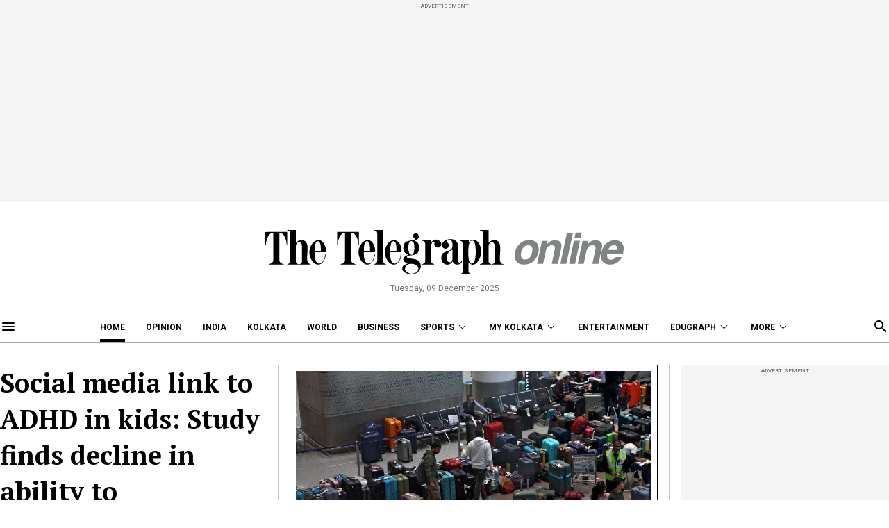

--- FILE ---
content_type: text/html; charset=UTF-8
request_url: https://www.telegraphindia.com/
body_size: 33646
content:
<!DOCTYPE html>
<html lang="en">
<head>
    
            <script>
    (function (w, d, s, l, i) {
        w[l] = w[l] || [];
        w[l].push({
            'gtm.start':
                new Date().getTime(), event: 'gtm.js'
        });
        var f = d.getElementsByTagName(s)[0],
            j = d.createElement(s), dl = l != 'dataLayer' ? '&l=' + l : '';
        j.async = true;
        j.src =
            'https://www.googletagmanager.com/gtm.js?id=' + i + dl;
        f.parentNode.insertBefore(j, f);
    })(window, document, 'script', 'dataLayer', 'GTM-T9HRQZR');

    
    var THIS_PAGE_NAME = 'homepage';
</script>

    <script>
        var IS_BOT = 0;
        function botCheck(){
            var botPattern = "(googlebot\/|Googlebot-Mobile|Googlebot-News|Googlebot-Image|Google favicon|Mediapartners-Google|bingbot|slurp|java|wget|curl|Commons-HttpClient|Python-urllib|libwww|httpunit|nutch|phpcrawl|msnbot|jyxobot|FAST-WebCrawler|FAST Enterprise Crawler|biglotron|teoma|convera|seekbot|gigablast|exabot|ngbot|ia_archiver|GingerCrawler|webmon |httrack|webcrawler|grub.org|UsineNouvelleCrawler|antibot|netresearchserver|speedy|fluffy|bibnum.bnf|findlink|msrbot|panscient|yacybot|AISearchBot|IOI|ips-agent|tagoobot|MJ12bot|dotbot|woriobot|yanga|buzzbot|mlbot|yandexbot|purebot|Linguee Bot|Voyager|CyberPatrol|voilabot|baiduspider|citeseerxbot|spbot|twengabot|postrank|turnitinbot|scribdbot|page2rss|sitebot|linkdex|Adidxbot|blekkobot|ezooms|dotbot|Mail.RU_Bot|discobot|heritrix|findthatfile|europarchive.org|NerdByNature.Bot|sistrix crawler|ahrefsbot|Aboundex|domaincrawler|wbsearchbot|summify|ccbot|edisterbot|seznambot|ec2linkfinder|gslfbot|aihitbot|intelium_bot|facebookexternalhit|yeti|RetrevoPageAnalyzer|lb-spider|sogou|lssbot|careerbot|wotbox|wocbot|ichiro|DuckDuckBot|lssrocketcrawler|drupact|webcompanycrawler|acoonbot|openindexspider|gnam gnam spider|web-archive-net.com.bot|backlinkcrawler|coccoc|integromedb|content crawler spider|toplistbot|seokicks-robot|it2media-domain-crawler|ip-web-crawler.com|siteexplorer.info|elisabot|proximic|changedetection|blexbot|arabot|WeSEE:Search|niki-bot|CrystalSemanticsBot|rogerbot|360Spider|psbot|InterfaxScanBot|Lipperhey SEO Service|CC Metadata Scaper|g00g1e.net|GrapeshotCrawler|urlappendbot|brainobot|fr-crawler|binlar|SimpleCrawler|Livelapbot|Twitterbot|cXensebot|smtbot|bnf.fr_bot|A6-Indexer|ADmantX|Facebot|Twitterbot|OrangeBot|memorybot|AdvBot|MegaIndex|SemanticScholarBot|ltx71|nerdybot|xovibot|BUbiNG|Qwantify|archive.org_bot|Applebot|TweetmemeBot|crawler4j|findxbot|SemrushBot|yoozBot|lipperhey|y!j-asr|Domain Re-Animator Bot|AddThis)";

            var re = new RegExp(botPattern, 'i');
            var userAgent = navigator.userAgent;
            if (re.test(userAgent)) {
                IS_BOT = 1;
            }
        }

        botCheck();
        
        let status = '';
        let coc = '';
        let cities = '';
        let currentCity = 'MH';
        let match = document.cookie.match(new RegExp('(^| )home_interstitial=([^;]+)'));

        let id = '';
        let capped_at = '';

        let startDate = '';
        let endDate = '';
        let currentDate = '';

        if(status && IS_BOT == 0) {
            if ((currentDate >= startDate) && (currentDate <= endDate)) {
                if (!match) {
                    /*let botPattern = "(bot|googlebot|crawler|spider|robot|crawling|Googlebot)";
                    let re = new RegExp(botPattern, 'i');
                    let userAgent = navigator.userAgent;
                    if (re.test(userAgent)) {
                        createCookieHI('home_interstitial', id, capped_at);
                    }else {*/
                        if (coc !== '0' && coc) {
                            if (cities.includes(currentCity)) {
                                createCookieHI('home_interstitial', id, capped_at);
                                window.location = '/defaultinterstitial';
                            }
                        } else {
                            createCookieHI('home_interstitial', id, capped_at);
                            window.location = '/defaultinterstitial';
                        }
                    /*}*/
                }
            }
        }

        function createCookieHI(name, value, seconds) {
            let expires = '';
            if (seconds) {
                let date = new Date();
                date.setTime(date.getTime()+(seconds*1000));
                expires = "; expires="+date.toGMTString();
            } else {
                expires = "";
            }
            document.cookie = name+"="+value+expires+"; path=/";
        }
    </script>

<meta charset="utf-8">
<meta http-equiv="X-UA-Compatible" content="IE=edge">
<meta name="viewport" content="width=device-width, initial-scale=1.0">

<title>Telegraph India | Latest News, Top Stories, Opinion, News Analysis and Comments</title>
<meta name="description" content="Read Latest News on Politics, Business, Sports, Bollywood, Technology, and Science on The Telegraph India. Stay with us! "/>
<meta name="keywords" content="English Newspaper, News in English, Telegraph India" />

<meta property="og:url" content="https://www.telegraphindia.com/" />
<meta property="og:title" content="Telegraph India | Latest News, Top Stories, Opinion, News Analysis and Comments" />
<meta property="og:type" content="website"/>
<meta property="og:description" content="Read Latest News on Politics, Business, Sports, Bollywood, Technology, and Science on The Telegraph India. Stay with us! " />
<meta property="og:image" content="https://www.telegraphindia.com/images/tt-og-v-1.png"/>
<meta property="fb:app_id" content="534248160342700">

<meta name="twitter:image" content="https://www.telegraphindia.com/images/tt-og-v-1.png" />
<meta name="twitter:card" content="summary_large_image"/>
<meta name="twitter:url" content="https://www.telegraphindia.com/"/>
<meta name="twitter:site" content="@ttindia"/>
<meta name="twitter:creator" content="@ttindia"/>
<meta name="twitter:title" content="Telegraph India | Latest News, Top Stories, Opinion, News Analysis and Comments"/>
<meta name="twitter:description" content="Read Latest News on Politics, Business, Sports, Bollywood, Technology, and Science on The Telegraph India. Stay with us! "/>


<meta name="robots" content="index, follow">

<meta name="google-site-verification" content="fKpCKm4JyeZ6rB3vWUu8mnf8G2s7YBrdizSWDEvPxGA"/>
<meta name="referrer" content="origin">
<meta name="msvalidate.01" content="16C1B4A8FD9A29E3D5AFC3EF251C77A8"/>


    <meta http-equiv="refresh" content="3600">


<link rel="icon" href="/images/favicon.png">


<link rel="manifest" href="/manifest.json">


<link rel="canonical" href="https://www.telegraphindia.com/"/>


<link rel="preconnect" href="https://fonts.googleapis.com"></link>
<link rel="dns-prefetch" href="https://fonts.googleapis.com"></link>
<link href="//fonts.googleapis.com" rel="preconnect"></link>
<link href="//fonts.googleapis.com" rel="dns-prefetch"></link>

<link href="//www.googletagmanager.com" rel="preconnect"></link>
<link href="//www.googletagmanager.com" rel="dns-prefetch"></link>

<link href="//www.googletagservices.com" rel="preconnect"></link>
<link href="//www.googletagservices.com" rel="dns-prefetch"></link>

<link href="//securepubads.g.doubleclick.net" rel="preconnect"></link>
<link href="//securepubads.g.doubleclick.net" rel="dns-prefetch"></link>

<link rel="preconnect" href="https://cdn4-hbs.affinitymatrix.com" />
<link rel="dns-prefetch" href="https://cdn4-hbs.affinitymatrix.com" />


<link rel="preload" as="image" href="/revamp-assets/desktop/images/logo.svg"></link>
<link rel="preload" as="image" href="/revamp-assets/desktop/images/bplaceholderimg.jpg"></link>


<link href="https://fonts.googleapis.com/css2?family=PT+Serif:wght@400;700&family=Roboto:wght@400;700&display=swap" rel="preload"></link>
<link href="https://fonts.googleapis.com/css2?family=PT+Serif:wght@400;700&family=Roboto:wght@400;700&display=swap" rel="stylesheet" media="print" onload="this.onload=null;this.media='all'"></link>


<link rel="stylesheet" href="/revamp-assets/desktop/css/header-footer-new.css?v=0.04">



<script type="application/ld+json">
		[
	        	        		            {
		        	"@context": "https://schema.org",
		        	"@type": "SiteNavigationElement",
			        "position": "1",
			        "name": "Home",
			        "url": "https://www.telegraphindia.com"
		        }
		        ,		    	        		            {
		        	"@context": "https://schema.org",
		        	"@type": "SiteNavigationElement",
			        "position": "2",
			        "name": "Opinion",
			        "url": "https://www.telegraphindia.com/opinion"
		        }
		        ,		    	        		            {
		        	"@context": "https://schema.org",
		        	"@type": "SiteNavigationElement",
			        "position": "3",
			        "name": "India",
			        "url": "https://www.telegraphindia.com/india"
		        }
		        ,		    	        		            {
		        	"@context": "https://schema.org",
		        	"@type": "SiteNavigationElement",
			        "position": "4",
			        "name": "Kolkata",
			        "url": "https://www.telegraphindia.com/west-bengal/kolkata"
		        }
		        ,		    	        		            {
		        	"@context": "https://schema.org",
		        	"@type": "SiteNavigationElement",
			        "position": "5",
			        "name": "World",
			        "url": "https://www.telegraphindia.com/world"
		        }
		        ,		    	        		            {
		        	"@context": "https://schema.org",
		        	"@type": "SiteNavigationElement",
			        "position": "6",
			        "name": "Business",
			        "url": "https://www.telegraphindia.com/business"
		        }
		        ,		    	        		            {
		        	"@context": "https://schema.org",
		        	"@type": "SiteNavigationElement",
			        "position": "7",
			        "name": "Sports",
			        "url": "https://www.telegraphindia.com/sports"
		        }
		        ,		    	        		            {
		        	"@context": "https://schema.org",
		        	"@type": "SiteNavigationElement",
			        "position": "8",
			        "name": "My Kolkata",
			        "url": "https://www.telegraphindia.com/my-kolkata"
		        }
		        ,		    	        		            {
		        	"@context": "https://schema.org",
		        	"@type": "SiteNavigationElement",
			        "position": "9",
			        "name": "Entertainment",
			        "url": "https://www.telegraphindia.com/entertainment"
		        }
		        ,		    	        		            {
		        	"@context": "https://schema.org",
		        	"@type": "SiteNavigationElement",
			        "position": "10",
			        "name": "Edugraph",
			        "url": "https://www.telegraphindia.com/edugraph"
		        }
		        ,		    	        		            {
		        	"@context": "https://schema.org",
		        	"@type": "SiteNavigationElement",
			        "position": "11",
			        "name": "States",
			        "url": "https://www.telegraphindia.com/states"
		        }
		        ,		    	        		            {
		        	"@context": "https://schema.org",
		        	"@type": "SiteNavigationElement",
			        "position": "12",
			        "name": "Science &amp; Tech",
			        "url": "https://www.telegraphindia.com/science-tech"
		        }
		        ,		    	        		            {
		        	"@context": "https://schema.org",
		        	"@type": "SiteNavigationElement",
			        "position": "13",
			        "name": "Health",
			        "url": "https://www.telegraphindia.com/health"
		        }
		        ,		    	        		            {
		        	"@context": "https://schema.org",
		        	"@type": "SiteNavigationElement",
			        "position": "14",
			        "name": "Culture",
			        "url": "https://www.telegraphindia.com/culture"
		        }
		        ,		    	        		            {
		        	"@context": "https://schema.org",
		        	"@type": "SiteNavigationElement",
			        "position": "15",
			        "name": "Gallery",
			        "url": "https://www.telegraphindia.com/gallery"
		        }
		        ,		    	        		            {
		        	"@context": "https://schema.org",
		        	"@type": "SiteNavigationElement",
			        "position": "16",
			        "name": "Life",
			        "url": "https://www.telegraphindia.com/life"
		        }
		        		    		] 
    </script>


<script type="application/ld+json">
	{
	    "@context": "http://schema.org",
	    "@type": "Organization",
	    "url": "https://www.telegraphindia.com/",
	    "name": "Telegraph India",
	    "sameAs": ["https://www.facebook.com/thetelegraphindia", "https://twitter.com/ttindia"]
	}
</script>






<!-- Begin Comscore Tag -->
<script>
    let cs_fpit_data = '*null';
    let cs_fpid = '*null';
    
    var _comscore = _comscore || [];
    _comscore.push({
        c1: "2", c2: "17824659",
        cs_fpid: cs_fpid, cs_fpit: cs_fpit_data, cs_fpdm: "*null", cs_fpdt: "*null",
        options: {
            enableFirstPartyCookie: true,
            bypassUserConsentRequirementFor1PCookie: true
        }
    });
    (function() {
        var s = document.createElement("script"), el = document.getElementsByTagName("script")[0]; s.async = true;
        s.src = "https://sb.scorecardresearch.com/cs/17824659/beacon.js";
        el.parentNode.insertBefore(s, el);
    })();
</script>
<!-- End Comscore Tag -->


<link rel="apple-touch-icon" href="/images/apple-touch-icon.png">    
    
    <script type="text/javascript">
var notifyId,PWT={},googletag=googletag||{};googletag.cmd=googletag.cmd||[],PWT.jsLoaded=function(){!function(){var t=document.createElement("script"),e="https:"==document.location.protocol;t.src=(e?"https:":"http:")+"//www.googletagservices.com/tag/js/gpt.js";var o=document.getElementsByTagName("script")[0];o.parentNode.insertBefore(t,o)}()},function(){var t=window.location.href,e="";if(t.indexOf("pwtv=")>0){var o=/pwtv=(.*?)(&|$)/g.exec(t);o.length>=2&&o[1].length>0&&(e="/"+o[1])}var a=document.createElement("script");a.async=!0,a.type="text/javascript",a.src="//ads.pubmatic.com/AdServer/js/pwt/159328/2813"+e+"/pwt.js";var c=document.getElementsByTagName("script")[0];c.parentNode.insertBefore(a,c)}();
</script>
<script>
window.googletag = window.googletag || {cmd: []};
googletag.cmd.push(function() {
googletag.defineSlot('/1088475/TT_Desk_HP_Header_728x90', [[970, 250], [970, 90], [728, 90],[300, 250]], 'div-gpt-ad-1525337961480-0').addService(googletag.pubads());
googletag.defineSlot('/1088475/TT_Desk_HP_RHS_1_300x250', [[250, 250], [300, 250], [200, 200]], 'div-gpt-ad-1691140764872-0').addService(googletag.pubads());
googletag.defineSlot('/1088475/TT_Desk_HP_Middle_1_728x90', [[970, 250], [970, 90], [728, 90],[300, 250]], 'div-gpt-ad-1525337961480-1').addService(googletag.pubads());
googletag.defineSlot('/1088475/TT_Desk_HP_Middle_2_728x90', [[970, 250], [970, 90], [728, 90]], 'div-gpt-ad-1525337961480-2').addService(googletag.pubads()); 
googletag.defineSlot('/1088475/TT_HM_1x1', [[1, 1], [1000, 500]], 'div-gpt-ad-1525337961480-6').addService(googletag.pubads());
googletag.defineOutOfPageSlot('/1088475/TT_HM_Slider_1x1', 'div-gpt-ad-1525337961480-7').addService(googletag.pubads());
googletag.defineSlot('/1088475/TT_HM_1x1_3', [[1, 1], [1000, 500]], 'div-gpt-ad-1695707835784-0').addService(googletag.pubads());
googletag.defineSlot('/1088475/TT_Desk_HP_Middle_3_728x90', [[970, 250], [728, 90], [300, 250], [970, 90]], 'div-gpt-ad-1727154491746-0').addService(googletag.pubads());


        
                            
        
                            
        
            googletag.pubads().set("page_url", "https://www.telegraphindia.com/");

            
                                    googletag.pubads().setTargeting("Homepage", "Homepage");
                
            
                
                                                googletag.pubads().setTargeting("url", "https://www.telegraphindia.com/");
                                            
            
        
                    googletag.pubads().set("page_url", "https://www.telegraphindia.com/");
googletag.enableServices();
  });
</script>
        
    
            <script type="text/javascript">
window._taboola = window._taboola || [];
_taboola.push({homepage:'auto'});
!function (e, f, u, i) {
if (!document.getElementById(i)){
e.async = 1;
e.src = u;
e.id = i;
f.parentNode.insertBefore(e, f);
}
}(document.createElement('script'),
document.getElementsByTagName('script')[0],
'//cdn.taboola.com/libtrc/telegraphindiacom/loader.js',
'tb_loader_script');
if(window.performance && typeof window.performance.mark == 'function')
{window.performance.mark('tbl_ic');}
</script>
    
    

    
        <link rel="stylesheet" href="revamp-assets/desktop/css/home.css?v=0.13">

    
    <!-- Start : Common head code -->

<!-- Start : iZooto Setup -->
<script> window._izq = window._izq || []; window._izq.push(["init" ]); </script>
<script src="https://cdn.izooto.com/scripts/8bc70b64e2c82026a458dde2e632df4b57f8abaa.js"></script>
<!-- End : iZooto Setup -->

<!-- Google common tag across the site (gtag.js) -->
<script async src="https://www.googletagmanager.com/gtag/js?id=G-H2BD8F4GE7"></script>
<script>
	window.dataLayer = window.dataLayer || [];
	function gtag(){dataLayer.push(arguments);}
	gtag('js', new Date());

	gtag('config', 'G-H2BD8F4GE7', {
		send_page_view: false
	});
</script>

<!-- Google common tag across the site (gtag.js) for pageload event with properties -->
<script async src="https://www.googletagmanager.com/gtag/js?id=G-2NG8N4W9XV"></script> 
<script> 
window.dataLayer = window.dataLayer || []; function gtag(){dataLayer.push(arguments);} gtag('js', new Date()); gtag('config', 'G-2NG8N4W9XV',{
send_page_view: false}); 
</script>

<!-- End : Common head code -->


<script>(window.BOOMR_mq=window.BOOMR_mq||[]).push(["addVar",{"rua.upush":"true","rua.cpush":"false","rua.upre":"true","rua.cpre":"true","rua.uprl":"false","rua.cprl":"false","rua.cprf":"false","rua.trans":"SJ-4f57501c-5c96-422b-8edf-6d2167cd4b25","rua.cook":"true","rua.ims":"false","rua.ufprl":"false","rua.cfprl":"true","rua.isuxp":"false","rua.texp":"norulematch","rua.ceh":"false","rua.ueh":"false","rua.ieh.st":"0"}]);</script>
                              <script>!function(e){var n="https://s.go-mpulse.net/boomerang/";if("False"=="True")e.BOOMR_config=e.BOOMR_config||{},e.BOOMR_config.PageParams=e.BOOMR_config.PageParams||{},e.BOOMR_config.PageParams.pci=!0,n="https://s2.go-mpulse.net/boomerang/";if(window.BOOMR_API_key="J93JJ-ZX484-95ECG-QQ8WH-FFG7V",function(){function e(){if(!o){var e=document.createElement("script");e.id="boomr-scr-as",e.src=window.BOOMR.url,e.async=!0,i.parentNode.appendChild(e),o=!0}}function t(e){o=!0;var n,t,a,r,d=document,O=window;if(window.BOOMR.snippetMethod=e?"if":"i",t=function(e,n){var t=d.createElement("script");t.id=n||"boomr-if-as",t.src=window.BOOMR.url,BOOMR_lstart=(new Date).getTime(),e=e||d.body,e.appendChild(t)},!window.addEventListener&&window.attachEvent&&navigator.userAgent.match(/MSIE [67]\./))return window.BOOMR.snippetMethod="s",void t(i.parentNode,"boomr-async");a=document.createElement("IFRAME"),a.src="about:blank",a.title="",a.role="presentation",a.loading="eager",r=(a.frameElement||a).style,r.width=0,r.height=0,r.border=0,r.display="none",i.parentNode.appendChild(a);try{O=a.contentWindow,d=O.document.open()}catch(_){n=document.domain,a.src="javascript:var d=document.open();d.domain='"+n+"';void(0);",O=a.contentWindow,d=O.document.open()}if(n)d._boomrl=function(){this.domain=n,t()},d.write("<bo"+"dy onload='document._boomrl();'>");else if(O._boomrl=function(){t()},O.addEventListener)O.addEventListener("load",O._boomrl,!1);else if(O.attachEvent)O.attachEvent("onload",O._boomrl);d.close()}function a(e){window.BOOMR_onload=e&&e.timeStamp||(new Date).getTime()}if(!window.BOOMR||!window.BOOMR.version&&!window.BOOMR.snippetExecuted){window.BOOMR=window.BOOMR||{},window.BOOMR.snippetStart=(new Date).getTime(),window.BOOMR.snippetExecuted=!0,window.BOOMR.snippetVersion=12,window.BOOMR.url=n+"J93JJ-ZX484-95ECG-QQ8WH-FFG7V";var i=document.currentScript||document.getElementsByTagName("script")[0],o=!1,r=document.createElement("link");if(r.relList&&"function"==typeof r.relList.supports&&r.relList.supports("preload")&&"as"in r)window.BOOMR.snippetMethod="p",r.href=window.BOOMR.url,r.rel="preload",r.as="script",r.addEventListener("load",e),r.addEventListener("error",function(){t(!0)}),setTimeout(function(){if(!o)t(!0)},3e3),BOOMR_lstart=(new Date).getTime(),i.parentNode.appendChild(r);else t(!1);if(window.addEventListener)window.addEventListener("load",a,!1);else if(window.attachEvent)window.attachEvent("onload",a)}}(),"".length>0)if(e&&"performance"in e&&e.performance&&"function"==typeof e.performance.setResourceTimingBufferSize)e.performance.setResourceTimingBufferSize();!function(){if(BOOMR=e.BOOMR||{},BOOMR.plugins=BOOMR.plugins||{},!BOOMR.plugins.AK){var n="true"=="true"?1:0,t="cookiepresent",a="ck6gfjyxezht22jxr6wa-f-01c9bc5dd-clientnsv4-s.akamaihd.net",i="false"=="true"?2:1,o={"ak.v":"39","ak.cp":"652344","ak.ai":parseInt("424772",10),"ak.ol":"0","ak.cr":8,"ak.ipv":4,"ak.proto":"h2","ak.rid":"c56a923c","ak.r":45721,"ak.a2":n,"ak.m":"j","ak.n":"essl","ak.bpcip":"18.188.98.0","ak.cport":32946,"ak.gh":"23.33.25.12","ak.quicv":"","ak.tlsv":"tls1.3","ak.0rtt":"","ak.0rtt.ed":"","ak.csrc":"-","ak.acc":"","ak.t":"1765248940","ak.ak":"hOBiQwZUYzCg5VSAfCLimQ==FiFK9ZBo4r00cojZZdJIOLMPMx9By/xsBAGc3xP8Xxw724lYylMPRK6UjOIDZ421GITBHbrZgrEzgrdhz1NezXDnnng9CSSr1F3iIFr7OCc05CSqNXQ61cr2/DzC2jhIdR4kc/8NBUCczzrijzqmWo95inY4QQK+xZpi8EHuJF1F4c0MfqhbQLEXAW/GNPyuBqcZC9tTIpjXUofDofpMkm1f4WLudLiJhYXfpUU9Aos6Co+mwQOs1KgSAN4ChUTiVuTvu1eWgQaPF6NirL0Cc+nJ1rZB6dDdH/8XAZ5FIUqIg7nd4VptHTcSEpicHYeCfMfoaXuc7iANbSBlbZy6cjO7Y3q+VWFwZGNFyoRQXOyZWqZeHsI3s5tidZDuDc3LNgRoqMFItrI8eJIDdyczR1BmZ/VoIcJWMu7adB7GSx4=","ak.pv":"259","ak.dpoabenc":"","ak.tf":i};if(""!==t)o["ak.ruds"]=t;var r={i:!1,av:function(n){var t="http.initiator";if(n&&(!n[t]||"spa_hard"===n[t]))o["ak.feo"]=void 0!==e.aFeoApplied?1:0,BOOMR.addVar(o)},rv:function(){var e=["ak.bpcip","ak.cport","ak.cr","ak.csrc","ak.gh","ak.ipv","ak.m","ak.n","ak.ol","ak.proto","ak.quicv","ak.tlsv","ak.0rtt","ak.0rtt.ed","ak.r","ak.acc","ak.t","ak.tf"];BOOMR.removeVar(e)}};BOOMR.plugins.AK={akVars:o,akDNSPreFetchDomain:a,init:function(){if(!r.i){var e=BOOMR.subscribe;e("before_beacon",r.av,null,null),e("onbeacon",r.rv,null,null),r.i=!0}return this},is_complete:function(){return!0}}}}()}(window);</script></head>
    <body>
        <noscript>
            <iframe src="https://www.googletagmanager.com/ns.html?id=GTM-T9HRQZR" height="0" width="0" style="display:none;visibility:hidden"></iframe>
        </noscript>

        
        <div class="exhamburgerouter">
   <div class="exhamburger">
      <div class="hbclosebox">
         <a href="javascript:void(0);" class="hbclosebtn">
            <svg xmlns="http://www.w3.org/2000/svg" width="12" height="12" viewBox="0 0 12 12">
               <path id="close_FILL0_wght400_GRAD0_opsz24" d="M6.2,17,5,15.8,9.8,11,5,6.2,6.2,5,11,9.8,15.8,5,17,6.2,12.2,11,17,15.8,15.8,17,11,12.2Z" transform="translate(-5 -5)" fill="#fff"/>
            </svg>
         </a>
      </div>
               <ul class="hpnav">
                                                                  <li><a data-widget="home-sidebar" data-ga="homePage:hamburger:menu" target="_self" href="/">Home</a></li>
                                                                                                   <li><a data-widget="home-sidebar" data-ga="homePage:hamburger:menu" target="_blank" href="https://epaper.telegraphindia.com">e-Paper</a></li>
                                                                                                   <li><a data-widget="home-sidebar" data-ga="homePage:hamburger:menu" target="_self" href="/opinion">Opinion</a></li>
                                                                                                   <li><a data-widget="home-sidebar" data-ga="homePage:hamburger:menu" target="_self" href="/india">India</a></li>
                                                                                                   <li><a data-widget="home-sidebar" data-ga="homePage:hamburger:menu" target="_self" href="/video">Video</a></li>
                                                                                                   <li>
                        <a data-widget="home-sidebar" href="/my-kolkata" data-ga="homePage:hamburger:menu">My Kolkata</a>
                           <div class="bharrowbox"><span></span></div>
                           <div class="hbsubnav">
                                                               <a data-widget="home-sidebar" data-ga="homePage:hamburger:menu" href="/my-kolkata/news" target="_self" title="News"> News </a>
                                                               <a data-widget="home-sidebar" data-ga="homePage:hamburger:menu" href="/my-kolkata/places" target="_self" title="Places"> Places </a>
                                                               <a data-widget="home-sidebar" data-ga="homePage:hamburger:menu" href="/my-kolkata/people" target="_self" title="People"> People </a>
                                                               <a data-widget="home-sidebar" data-ga="homePage:hamburger:menu" href="/my-kolkata/lifestyle" target="_self" title="Lifestyle"> Lifestyle </a>
                                                               <a data-widget="home-sidebar" data-ga="homePage:hamburger:menu" href="/my-kolkata/events" target="_self" title="Events"> Happenings </a>
                                                               <a data-widget="home-sidebar" data-ga="homePage:hamburger:menu" href="/my-kolkata/food" target="_self" title="Food"> Food </a>
                                                               <a data-widget="home-sidebar" data-ga="homePage:hamburger:menu" href="/my-kolkata/durga-puja-special" target="_self" title="Puja"> Puja </a>
                                                               <a data-widget="home-sidebar" data-ga="homePage:hamburger:menu" href="/my-kolkata/try-this" target="_self" title="Try This"> Try This </a>
                                                               <a data-widget="home-sidebar" data-ga="homePage:hamburger:menu" href="/my-kolkata/durga-puja-special" target="_self" title="Durga Puja 2025"> Durga Puja 2025 </a>
                                                         </div>
                     </li>
                                                                                                   <li>
                        <a data-widget="home-sidebar" href="/edugraph" data-ga="homePage:hamburger:menu">Edugraph</a>
                           <div class="bharrowbox"><span></span></div>
                           <div class="hbsubnav">
                                                               <a data-widget="home-sidebar" data-ga="homePage:hamburger:menu" href="/edugraph/news" target="_self" title="News"> News </a>
                                                               <a data-widget="home-sidebar" data-ga="homePage:hamburger:menu" href="/edugraph/career" target="_self" title="Career"> Career </a>
                                                               <a data-widget="home-sidebar" data-ga="homePage:hamburger:menu" href="/edugraph/campus" target="_self" title="Campus"> Campus </a>
                                                               <a data-widget="home-sidebar" data-ga="homePage:hamburger:menu" href="/edugraph/events/18-under-18-awards" target="_self" title="18 Under 18"> 18 Under 18 </a>
                                                               <a data-widget="home-sidebar" data-ga="homePage:hamburger:menu" href="/edugraph/colleges" target="_self" title="Colleges"> Colleges </a>
                                                               <a data-widget="home-sidebar" data-ga="homePage:hamburger:menu" href="/edugraph/events/summer-workshops" target="_self" title="Workshops"> Workshops </a>
                                                               <a data-widget="home-sidebar" data-ga="homePage:hamburger:menu" href="/edugraph/events/brightminds" target="_self" title="Brightminds"> Brightminds </a>
                                                         </div>
                     </li>
                                                                                                   <li>
                        <a data-widget="home-sidebar" href="/states" data-ga="homePage:hamburger:menu">States</a>
                           <div class="bharrowbox"><span></span></div>
                           <div class="hbsubnav">
                                                               <a data-widget="home-sidebar" data-ga="homePage:hamburger:menu" href="/west-bengal" target="_self" title="West Bengal"> West Bengal </a>
                                                               <a data-widget="home-sidebar" data-ga="homePage:hamburger:menu" href="/north-east" target="_self" title="North East"> North East </a>
                                                               <a data-widget="home-sidebar" data-ga="homePage:hamburger:menu" href="/jharkhand" target="_self" title="Jharkhand"> Jharkhand </a>
                                                         </div>
                     </li>
                                                                                                   <li><a data-widget="home-sidebar" data-ga="homePage:hamburger:menu" target="_self" href="/world">World</a></li>
                                                                                                   <li><a data-widget="home-sidebar" data-ga="homePage:hamburger:menu" target="_self" href="/business">Business</a></li>
                                                                                                   <li><a data-widget="home-sidebar" data-ga="homePage:hamburger:menu" target="_self" href="/science-tech">Science &amp; Tech</a></li>
                                                                                                   <li><a data-widget="home-sidebar" data-ga="homePage:hamburger:menu" target="_self" href="/health">Health</a></li>
                                                                                                   <li>
                        <a data-widget="home-sidebar" href="/sports" data-ga="homePage:hamburger:menu">Sports</a>
                           <div class="bharrowbox"><span></span></div>
                           <div class="hbsubnav">
                                                               <a data-widget="home-sidebar" data-ga="homePage:hamburger:menu" href="/sports/cricket" target="_self" title="Cricket"> Cricket </a>
                                                               <a data-widget="home-sidebar" data-ga="homePage:hamburger:menu" href="/sports/football" target="_self" title="Football"> Football </a>
                                                               <a data-widget="home-sidebar" data-ga="homePage:hamburger:menu" href="/sports/horse-racing" target="_self" title="Horse Racing"> Horse Racing </a>
                                                         </div>
                     </li>
                                                                                                   <li><a data-widget="home-sidebar" data-ga="homePage:hamburger:menu" target="_self" href="/entertainment">Entertainment</a></li>
                                                                                                   <li>
                        <a data-widget="home-sidebar" href="/culture" data-ga="homePage:hamburger:menu">Culture</a>
                           <div class="bharrowbox"><span></span></div>
                           <div class="hbsubnav">
                                                               <a data-widget="home-sidebar" data-ga="homePage:hamburger:menu" href="/culture/bob-dylan-at-80" target="_self" title="Bob Dylan@80"> Bob Dylan@80 </a>
                                                               <a data-widget="home-sidebar" data-ga="homePage:hamburger:menu" href="/culture/heritage" target="_self" title="Heritage"> Heritage </a>
                                                               <a data-widget="home-sidebar" data-ga="homePage:hamburger:menu" href="/culture/travel" target="_self" title="Travel"> Travel </a>
                                                               <a data-widget="home-sidebar" data-ga="homePage:hamburger:menu" href="/culture/style" target="_self" title="Style"> Style </a>
                                                               <a data-widget="home-sidebar" data-ga="homePage:hamburger:menu" href="/culture/people" target="_self" title="People"> People </a>
                                                               <a data-widget="home-sidebar" data-ga="homePage:hamburger:menu" href="/culture/books" target="_self" title="Books"> Books </a>
                                                               <a data-widget="home-sidebar" data-ga="homePage:hamburger:menu" href="/culture/food" target="_self" title="Food"> Food </a>
                                                               <a data-widget="home-sidebar" data-ga="homePage:hamburger:menu" href="/culture/arts" target="_self" title="Arts"> Arts </a>
                                                               <a data-widget="home-sidebar" data-ga="homePage:hamburger:menu" href="/culture/music" target="_self" title="Music"> Music </a>
                                                         </div>
                     </li>
                                                                                                   <li><a data-widget="home-sidebar" data-ga="homePage:hamburger:menu" target="_self" href="/gallery">Gallery</a></li>
                                                      </ul>
            <a href="/my-kolkata" data-widget="home-mk-logo" class="wslink">MY KOLKATA</a>
      <a href="/edugraph" data-widget="home-edugraph-logo" class="wslink">EDUGRAPH</a>
   </div>
</div>

        
        <div class="container">
         <div class="adbox ad250">
            <div class="topsticky">
               <span>ADVERTISEMENT</span>
               <div><!-- /1088475/TT_HM_Header_728x90 -->
 <div id='div-gpt-ad-1525337961480-0'>
<script>
googletag.cmd.push(function() { googletag.display('div-gpt-ad-1525337961480-0'); });
</script>
</div></div>
            </div>
         </div>
      </div>
   <header>
   <a href="/" class="ttlogobox" data-ga="homePage:brandLogo">
      <img src="/revamp-assets/desktop/images/logo.svg" alt="home-logo">
   </a>
   <span class="datentime">Tuesday, 09 December 2025</span>
</header>
        
        <style type="text/css">
    .searchbox{width:262px}
    div.gsc-control-cse {
        border-color: transparent !important;
        background-color: transparent !important;
    }
</style>
<nav class="mt-16 navonline">
    <div class="container prelative">
        <div class="hbnsearchbox">
            <a href="javascript:void(0);" class="hbnsbox" id="hbbtn"><img src="/revamp-assets/desktop/images/humburger.svg" alt=""></a>
        </div>

        <ul class="navinner">
            
                                <ul class="navinner">
                                                                                                                                    <li class=" act">
                                    <a class="ga-track-topnav" data-ga="homePage:topNav:menu" target="_self" href="/">Home</a>
                                </li>
                                                                                                                                                                                       <li class=" ">
                                    <a class="ga-track-topnav" data-ga="homePage:topNav:menu" target="_self" href="/opinion">Opinion</a>
                                </li>
                                                                                                                                                                                       <li class="dreso559 ">
                                    <a class="ga-track-topnav" data-ga="homePage:topNav:menu" target="_self" href="/india">India</a>
                                </li>
                                                                                                                                                                                       <li class="dreso559 ">
                                    <a class="ga-track-topnav" data-ga="homePage:topNav:menu" target="_self" href="/west-bengal/kolkata">Kolkata</a>
                                </li>
                                                                                                                                                                                       <li class="dreso767 ">
                                    <a class="ga-track-topnav" data-ga="homePage:topNav:menu" target="_self" href="/world">World</a>
                                </li>
                                                                                                                                                                                       <li class="dreso799 ">
                                    <a class="ga-track-topnav" data-ga="homePage:topNav:menu" target="_self" href="/business">Business</a>
                                </li>
                                                                                                                                                                                       <li class="dreso799 dlink ">
                                    <a class="ga-track-topnav" data-ga="homePage:topNav:menu" href="/sports">Sports</a>
                                    <div class="ddnav">
                                                                                    <a class="ga-track-topnav" data-ga="homePage:topNav:menu" href="/sports/cricket" target="_self" title="Cricket"> Cricket </a>
                                                                                    <a class="ga-track-topnav" data-ga="homePage:topNav:menu" href="/sports/football" target="_self" title="Football"> Football </a>
                                                                                    <a class="ga-track-topnav" data-ga="homePage:topNav:menu" href="/sports/horse-racing" target="_self" title="Horse Racing"> Horse Racing </a>
                                                                            </div>
                                </li>
                                                                                                                                                                                       <li class="dreso799 dlink ">
                                    <a class="ga-track-topnav" data-ga="homePage:topNav:menu" href="/my-kolkata">My Kolkata</a>
                                    <div class="ddnav">
                                                                                    <a class="ga-track-topnav" data-ga="homePage:topNav:menu" href="/my-kolkata/places" target="_self" title="Places"> Places </a>
                                                                                    <a class="ga-track-topnav" data-ga="homePage:topNav:menu" href="/my-kolkata/people" target="_self" title="People"> People </a>
                                                                                    <a class="ga-track-topnav" data-ga="homePage:topNav:menu" href="/my-kolkata/lifestyle" target="_self" title="Lifestyle"> Lifestyle </a>
                                                                                    <a class="ga-track-topnav" data-ga="homePage:topNav:menu" href="/my-kolkata/events" target="_self" title="Events"> Happenings </a>
                                                                                    <a class="ga-track-topnav" data-ga="homePage:topNav:menu" href="/my-kolkata/food" target="_self" title="Food"> Food </a>
                                                                                    <a class="ga-track-topnav" data-ga="homePage:topNav:menu" href="/my-kolkata/try-this" target="_self" title="Try This"> Try This </a>
                                                                                    <a class="ga-track-topnav" data-ga="homePage:topNav:menu" href="/my-kolkata/durga-puja-special" target="_self" title="Durga Puja 2025"> Durga Puja 2025 </a>
                                                                            </div>
                                </li>
                                                                                                                                                                                       <li class="dreso799 ">
                                    <a class="ga-track-topnav" data-ga="homePage:topNav:menu" target="_self" href="/entertainment">Entertainment</a>
                                </li>
                                                                                                                                                                                       <li class="dreso1023 dlink ">
                                    <a class="ga-track-topnav" data-ga="homePage:topNav:menu" href="/edugraph">Edugraph</a>
                                    <div class="ddnav">
                                                                                    <a class="ga-track-topnav" data-ga="homePage:topNav:menu" href="/edugraph/news" target="_self" title="News"> News </a>
                                                                                    <a class="ga-track-topnav" data-ga="homePage:topNav:menu" href="/edugraph/career" target="_self" title="Career"> Career </a>
                                                                                    <a class="ga-track-topnav" data-ga="homePage:topNav:menu" href="/edugraph/campus" target="_self" title="Campus"> Campus </a>
                                                                                    <a class="ga-track-topnav" data-ga="homePage:topNav:menu" href="/edugraph/events/18-under-18-awards" target="_self" title="18 Under 18"> 18 Under 18 </a>
                                                                                    <a class="ga-track-topnav" data-ga="homePage:topNav:menu" href="/edugraph/colleges" target="_self" title="Colleges"> Colleges </a>
                                                                                    <a class="ga-track-topnav" data-ga="homePage:topNav:menu" href="/edugraph/events/summer-workshops" target="_self" title="Workshops"> Workshops </a>
                                                                                    <a class="ga-track-topnav" data-ga="homePage:topNav:menu" href="/edugraph/events/brightminds" target="_self" title="Brightminds"> Brightminds </a>
                                                                            </div>
                                </li>
                                                                                       
                    <div class="itemListMore show">
                        <li class="dlink">
                            <a href="javascript:void(0);">More</a>
                            <div class="ddnav">
                                                                                                            
                                        <a class="ga-track-topnav opendreso559" data-ga="homePage:topNav:menu" target="_self" href="/india">India</a>
                                        
                                                                                                                                                
                                        <a class="ga-track-topnav opendreso559" data-ga="homePage:topNav:menu" target="_self" href="/west-bengal/kolkata">Kolkata</a>
                                        
                                                                                                                                                
                                        <a class="ga-track-topnav opendreso767" data-ga="homePage:topNav:menu" target="_self" href="/world">World</a>
                                        
                                                                                                                                                
                                        <a class="ga-track-topnav opendreso799" data-ga="homePage:topNav:menu" target="_self" href="/business">Business</a>
                                        
                                                                                                                                                
                                        <a class="ga-track-topnav opendreso799" data-ga="homePage:topNav:menu" target="_self" href="/sports">Sports</a>
                                        
                                                                                                                                                
                                        <a class="ga-track-topnav opendreso799" data-ga="homePage:topNav:menu" target="_self" href="/my-kolkata">My Kolkata</a>
                                        
                                                                                                                                                
                                        <a class="ga-track-topnav opendreso799" data-ga="homePage:topNav:menu" target="_self" href="/entertainment">Entertainment</a>
                                        
                                                                                                                                                
                                        <a class="ga-track-topnav opendreso1023" data-ga="homePage:topNav:menu" target="_self" href="/edugraph">Edugraph</a>
                                        
                                                                                                                                                
                                        <a class="ga-track-topnav openDresoAlways" data-ga="homePage:topNav:menu" target="_self" href="/states">States</a>
                                        
                                                                                                                                                
                                        <a class="ga-track-topnav openDresoAlways" data-ga="homePage:topNav:menu" target="_self" href="/life">Life</a>
                                        
                                                                                                </div>
                        </li>
                    </div>
                </ul>
             
        </ul>
        <div class="navsearchbox">  
            <a href="javascript:void(0);" class="hbnsbox" id="searchbtn">              
                <img src="/my-kolkata-assets/desktop/images/searchicon.svg" alt="">
            </a>
            <div class="searchbox">
                
                <div class="gcse-search"></div>
            </div>
        </div>
    </div>
</nav>
                                                                                                                              <section class="atfstorys container sepretor pt-32">
      <div class="leftcontainer">
         <div class="linnerbox">
            <div class="leftbox">
                                 <a data-widget="home-atf-non-image-stry-1" href="health/social-media-link-to-adhd-in-kids-study-finds-decline-in-ability-to-concentrate-prnt/cid/2136847" class="leftstorybox">
                                          <h1 class="betellips betvl-5">Social media link to ADHD in kids: Study finds decline in ability to concentrate</h1>
                     <p class="betellips betvl-4">Their study, based on tracking over 8,300 children, has found that sustained above-average use of platforms such as Instagram, Facebook or Snapchat, among others, appeared to lead to symptoms of inattentio</p>
                  </a>
                              <ul class="storylisting">
                                       <li>
                                                <h2 class="betellips betvl-3">
                           <a data-widget="home-atf-non-image-stry-2" href="india/indigo-flight-chaos-sparks-fury-as-luggage-piles-up-at-airports/cid/2136858">IndiGo struggles to track thousands of lost bags after major flight disruptions</a>
                        </h2>
                     </li>
                                       <li>
                                                <h2 class="betellips betvl-3">
                           <a data-widget="home-atf-non-image-stry-3" href="west-bengal/kolkata/indigo-struggles-to-win-back-trust-after-chaos-full-faith-on-airlines-completely-dashed-prnt/cid/2136851">IndiGo struggles to win back trust after chaos, faith on airlines completely dashed</a>
                        </h2>
                     </li>
                                 </ul>
            </div>
            <div class="leadstory">
                                 <a data-widget="home-atf-non-image-stry-4" href="india/strong-action-for-indigo-planning-lapse-government-vows-probe-flight-cancellations-prnt/cid/2136845" class="lsinnerbox">
                     <figure><img class="lazy" src="/revamp-assets/desktop/images/bplaceholderimg.jpg" data-src="https://assets.telegraphindia.com/telegraph/2025/Dec/1765240911_new-project-4.jpg" alt="IndiGo staff tag stranded luggage of passengers at Delhi airport on Monday.">
                        
                     </figure>
                     <div class="contentbox">
                        <img src="/revamp-assets/desktop/images/quote_left.svg" class="left-quote" alt="Quote left">
                        <img src="/revamp-assets/desktop/images/quote_right.svg" class="right-quote" alt="Quote right">
                        <h2 class="betellips betvl-5">
                           We&#039;re conducting inquiry. Strict action will be taken, which will set an example
                        </h2>
                     </div>
                  </a>
                           </div>
         </div>
         <ul class="lblisting mt-24">
                            
                               
               <li id="">
                  <a data-widget="home-atf-non-image-stry-5" href="west-bengal/kolkata/indigo-brawl-counters-calmer-staff-more-responsive-woes-ease-but-fliers-still-stranded-prnt/cid/2136850">
                     <figure><img class="lazy" src="/revamp-assets/desktop/images/mplaceholderimg.jpg" data-src="https://assets.telegraphindia.com/telegraph/2025/Dec/1765154604_newinternational-airport.jpg" alt="Stranded IndiGo passengers"></figure>
                     <h2 class="betellips betvl-5">IndiGo brawl: Counters calmer, staff more responsive; woes ease, fliers still stranded</h2>
                  </a>
               </li>
                            
                               
               <li id="">
                  <a data-widget="home-atf-non-image-stry-6" href="india/nightclub-staff-arrested-owners-flee-to-phuket-after-goa-fire-kills-25-prnt/cid/2136844">
                     <figure><img class="lazy" src="/revamp-assets/desktop/images/mplaceholderimg.jpg" data-src="https://assets.telegraphindia.com/telegraph/2025/Dec/1765241623_new-project-5.jpg" alt="Family members collect the body of a victim from the Goa Medical College on Monday."></figure>
                     <h2 class="betellips betvl-5">Goa nightclub staff arrested, owners &#039;flee to Phuket&#039;; investigation underway</h2>
                  </a>
               </li>
                            
                               
               <li id="">
                  <a data-widget="home-atf-non-image-stry-7" href="west-bengal/trip-to-darjeeling-home-that-was-never-to-be-family-mourns-youth-lost-in-goa-fire-prnt/cid/2136843">
                     <figure><img class="lazy" src="/revamp-assets/desktop/images/mplaceholderimg.jpg" data-src="https://assets.telegraphindia.com/telegraph/2025/Dec/1765240170_new-project-2.jpg" alt="Family members and neighbours of Subash Chhetri at their home in Banurchhat village on Monday."></figure>
                     <h2 class="betellips betvl-5">Trip to Darjeeling home that was never to be: Family mourns youth lost in Goa nightclub fire</h2>
                  </a>
               </li>
                     </ul>
      </div>

      <div class="rightouter">

                     <div class="adbox ad250">
               <div class="stickyad">
                  <span>ADVERTISEMENT</span>
                  <div><!-- /1088475/TT_Desk_HP_RHS_1_300x250 -->
<div id='div-gpt-ad-1691140764872-0' style='min-width: 200px; min-height: 200px;'>
  <script>
    googletag.cmd.push(function() { googletag.display('div-gpt-ad-1691140764872-0'); });
  </script>
</div></div>
               </div>
            </div>
         
                    <div class="taboola-adbox mt-16">
               <div id="taboola-right-stream-thumbnails"></div>
<script type="text/javascript">
  window._taboola = window._taboola || [];
  _taboola.push({
    mode: 'thumbnails-1x2-stream',
    container: 'taboola-right-stream-thumbnails',
    placement: 'Right Stream Thumbnails',
    target_type: 'mix',
    flush: true
  });
</script> 
           </div>
         
         <ul class="rightbox mt-24">
                           <li>
                  <a data-widget="home-atf-non-image-stry-8" href="india/chinese-visitor-held-in-kashmir-for-unauthorised-travel-across-ladakh-and-valley-prnt/cid/2136846">
                    
                     <figure><img class="lazy" src="/revamp-assets/desktop/images/mplaceholderimg.jpg" data-src="https://assets.telegraphindia.com/telegraph/2024/Nov/1731507612_1730466944_arrest.jpg" alt="Representational image"></figure>
                     
                     <h2 class="betellips betvl-4">Chinese visitor held in Kashmir for unauthorised travel across Ladakh and Valley</h2>
                  </a>
               </li>
                           <li>
                  <a data-widget="home-atf-non-image-stry-9" href="india/delay-in-ayodhya-mosque-construction-sparks-questions-as-ram-temple-stands-completed-prnt/cid/2136872">
                    
                     <figure><img class="lazy" src="/revamp-assets/desktop/images/mplaceholderimg.jpg" data-src="https://assets.telegraphindia.com/telegraph/2025/Dec/1765245579_new-project-2025-12-09t072931-973.jpg" alt="The Sunni Central Waqf Board, a state government outfit, has been evasive on the reasons behind the delay in the construction of the mosque."></figure>
                     
                     <h2 class="betellips betvl-4">Six years on, Ayodhya mosque yet to begin as design disputes and fund gaps stall progress</h2>
                  </a>
               </li>
                     </ul>
         
      </div>
   </section>

    <div class="container pt-48">
        <div class="adbox ad250">
            <div class="stickyad">
                <span>ADVERTISEMENT</span>
                <div><!-- /1088475/TT_HM_Middle_1_728x90 -->
<div id='div-gpt-ad-1525337961480-1'>
<script>
googletag.cmd.push(function() { googletag.display('div-gpt-ad-1525337961480-1'); });
</script>
</div></div>
            </div>
        </div>
    </div>
                                                                                                                                           <style>
/*     Tara CSS */
    .vdoouterbox{padding-bottom:32px}.vodeowidget{display:var(--df);gap:32px}.vodeowidget li{background-color:var(--white);width:300px;min-height:240px;position:relative}.vodeowidget li:last-child{padding-right:0}.vodeowidget li:last-child::after{content:none}.vodeowidget li::after{content:'';right:-16px;width:1px;background-color:#c7c3bc;position:absolute;top:0;height:100%}.vodeowidget li h2{font-size:var(--fs20);line-height:27px;padding:16px 24px 0;font-weight:700}.shortslisting{overflow:hidden}.shortslisting .slick-track{display:var(--df);gap:32px;padding:8px 0;margin-left:12px}.shortslisting li{background-color:var(--white);border-radius:16px;width:302px;box-shadow:0 1px 8px #00000024;padding:16px;min-height:580px;box-sizing:border-box}.shortslisting li h2{font-size:var(--fs20);line-height:var(--lh32);padding-top:16px;font-weight:400}.shortarrowbox{position:absolute;top:60%;width:48px;height:48px;display:flex;justify-content:center;align-items:center;background-color:#dfdad0;z-index:2;cursor:pointer}.shortarrowbox.slick-disabled svg{opacity:.2}.shortarrowbox.shortaleftbox{left:45%}.shortarrowbox.shortaleftbox svg{transform:rotate(180deg)}.shortarrowbox.shortarightbox{right:45%}.title.shorttitle{font-size:24px}.secTTelectionVideo .container.sepretor .outerbox { padding-bottom: 80px; }.shortarrowbox.shortarightbox, .shortarrowbox.shortaleftbox { top: unset; bottom: -6px;}

    /*     Sayed CSS */
    .lightbox{background:rgba(0,0,0,.8);position:fixed !important;top:0 !important;left:0;right:0;bottom:0;z-index:2;display:flex;justify-content:center;align-items:center}.lightbox .lbcontainer{position:var(--prelative);display:var(--df);justify-content:center;align-items:center;height:100%;width:1200px;margin:0 auto}.lightbox .imgbox{position:var(--prelative)}.lightbox .innerbox{background-color:var(--white);border-radius:8px;box-shadow:0 20px 70px rgba(0,0,0,.3019607843);padding:8px;box-sizing:border-box;overflow:hidden;display:flex}.lboxarrow{width:40px;height:40px;border:1px solid #fff;border-radius:8px;position:absolute;top:50%;margin-top:5px;display:flex;justify-content:var(--tac);align-items:var(--tac);background-color:var(--white);z-index:9}.lboxarrow.slick-disabled{opacity:.4}.lboxarrow.leftarrow{left:-50px;transform:rotate(180deg)}.lboxarrow.rightarrow{right:-50px}.lbclosebtn{width:40px;height:40px;position:absolute;bottom:-48px;margin-left:-20px;display:flex;justify-content:var(--tac);align-items:var(--tac);z-index:9;left:50%;background:#dfdad0}.lbclosebtn.lbigcbtn{bottom:5px}#lbimgbox{overflow:hidden;width:313px}#lbimgbox .slick-track{display:flex}#lbimgbox img{height:500px;width:100%}#lbvdobox{overflow:hidden;}#lbvdobox .slick-track{display:flex}.section05{position:var(--prelative)}.section05 .lightbox.vdolbox{z-index:9999}.pnvlisting{overflow:hidden;padding:4px 0 6px 8px}.pnvlisting .slick-track{display:flex;gap:32px}.pnvlisting li{width:302px;border-radius:16px;box-shadow:0 0 6px rgba(0,0,0,.1607843137);padding:16px;background-color:var(--white);box-sizing:border-box;min-height:627px;position:relative}.pnvlisting li .itemNumber{bottom:-8px;right:5px;bottom:-47px;position:absolute;font:normal normal normal 20px/34px Roboto;color:#444;display:flex;gap:16px;display:none}.pnvlisting li .itemNumber span:first-child{position:relative}.pnvlisting li .itemNumber span:first-child::after{position:absolute;content:"";right:-9px;top:6px;width:1px;height:24px;border-right:1px solid #dfdad0}.pnvlisting li:hover figure img{opacity:.5;transition:.5s}.pnvlisting li figure{height:480px;width:270px;position:var(--prelative);overflow:hidden}.pnvlisting li figure img{position:absolute;left:50%;top:50%;-webkit-transform:translateY(-50%) translateX(-50%);max-width:100%}.pnvlisting li figure .zoombox{width:48px;height:48px;border-radius:8px;box-shadow:0 3px 6px rgba(0,0,0,.1607843137);position:var(--pabsolute);display:var(--df);justify-content:var(--tac);align-items:var(--tac);bottom:16px;right:16px;background-color:var(--white);z-index:2}.pnvlisting li figure .vdoiconbox{position:var(--pabsolute);display:var(--df);justify-content:var(--tac);align-items:var(--tac);bottom:0%;left:0%;z-index:2;width:48px;height:48px;background:#b70000}.pnvlisting li h2{padding-top:var(--pnm16);font-weight:normal;text-align:left;font:normal normal normal 20px/32px PT Serif;color:#000}.morearticlebtn{text-align:var(--tac);padding:48px 0;border-bottom:1px solid #006838;width:1200px;margin:0 auto}.morearticlebtn a{width:272px;height:48px;border:2px solid #fdb916;background-color:var(--white);border-radius:24px;font-size:20px;color:var(--black);text-align:var(--tac);line-height:48px;display:inline-block;box-shadow:0 3px 6px rgba(0,0,0,.1490196078);color:#000}.titletxt{font-size:45px;text-align:var(--tac);padding:88px 0 40px;color:#ed1c24}.outerbox{position:var(--prelative)}.sarrowbox{width:48px;height:48px;background:#dfdad0;position:absolute;top:50%;margin-top:-20px;display:flex;justify-content:var(--tac);align-items:var(--tac);z-index:9}.sarrowbox.slick-disabled{opacity:.4}.sarrowbox.leftarrow{left:0px;transform:rotate(180deg)}.sarrowbox.rightarrow{right:-30px}.secTTelectionVideo *{box-sizing:border-box}.secTTelectionVideo .sepretor{padding-bottom:64px}.secTTelectionVideo .titletxt{text-align:center;font:normal normal bold 24px/26px Roboto;letter-spacing:1.44px;color:#444; padding: 30px 0 32px;}.secTTelectionVideo .pnvlisting .slick-list{padding-left:350px}.vdolbox{display:none}.pnvlisting li.slick-active .itemNumber{display:none}.secTTelectionVideo .sarrowbox {z-index: 1;top: unset;bottom: -8px;}

        .secTTelectionVideo .sarrowbox.leftarrow { left: 45%;}
        .secTTelectionVideo .sarrowbox.rightarrow {right: 45%;}
</style>    
<section class="container pt-80 fourstorybox vdoouterbox">
                     <h2 class="title"><a href="video">VIDEOS</a></h2>
                <ul class="vodeowidget mt-24">
                            <li>
                   <a data-widget="home-video-stry-1" href="video/blo-india-sir-election-commission/cid/2136655">
                        <figure>
                            <img class="lazy" src="/revamp-assets/desktop/images/mplaceholderimg.jpg" data-src="https://assets.telegraphindia.com/telegraph/2025/Nov/1763574483_nadia-sir.gif" alt="">
                            <i class="videoiconbg"><img src="/revamp-assets/desktop/images/video-icon.svg" alt="Video Icon"></i>
                        </figure>
                        <h2 class="betellips betvl-4">
                            BLO deaths in Bengal: Between the digital divide and the deep blue SIR
                        </h2>
                    </a>
                </li>
                             <li>
                   <a data-widget="home-video-stry-2" href="video/nithari-killings-surendra-koli-moninder-singh-pandher-acquitted/cid/2135521">
                        <figure>
                            <img class="lazy" src="/revamp-assets/desktop/images/mplaceholderimg.jpg" data-src="https://assets.telegraphindia.com/telegraph/2025/Nov/1764496393_hero-image-1.jpeg" alt="">
                            <i class="videoiconbg"><img src="/revamp-assets/desktop/images/video-icon.svg" alt="Video Icon"></i>
                        </figure>
                        <h2 class="betellips betvl-4">
                            Revisiting Nithari case — who is the actual culprit?
                        </h2>
                    </a>
                </li>
                             <li>
                   <a data-widget="home-video-stry-3" href="video/blo-death-suicide-west-bengal-sir-elections/cid/2135248">
                        <figure>
                            <img class="lazy" src="/revamp-assets/desktop/images/mplaceholderimg.jpg" data-src="https://assets.telegraphindia.com/telegraph/2025/Nov/1764329172_hero-image-min.jpeg" alt="Rinku Tarafdar (left) and Shanti Muni Oraon (right) died by suicide within three days of each other">
                            <i class="videoiconbg"><img src="/revamp-assets/desktop/images/video-icon.svg" alt="Video Icon"></i>
                        </figure>
                        <h2 class="betellips betvl-4">
                            Bengal BLO deaths raise questions over SIR workload and the hurried process
                        </h2>
                    </a>
                </li>
                             <li>
                   <a data-widget="home-video-stry-4" href="video/iphone-no-cost-emi-apple-debt-middle-class-india/cid/2129572">
                        <figure>
                            <img class="lazy" src="/revamp-assets/desktop/images/mplaceholderimg.jpg" data-src="https://assets.telegraphindia.com/telegraph/2025/Oct/1761669302_iphone-hero-image-1.jpeg" alt="">
                            <i class="videoiconbg"><img src="/revamp-assets/desktop/images/video-icon.svg" alt="Video Icon"></i>
                        </figure>
                        <h2 class="betellips betvl-4">
                            How India&#039;s love affair with iPhones is creating a generation in debt
                        </h2>
                    </a>
                </li>
                     </ul>
        
    </section>

 
 <section class="section05 secTTelectionVideo">
    <div class="lightbox vdolbox">
        <div class="lbcontainer">
            <div class="imgbox">
                <a href="javascript:void(0)" class="lbclosebtn lbvdoclose">
                    <svg xmlns="http://www.w3.org/2000/svg" width="14" height="14" viewBox="0 0 14 14">
                        <path id="Icon_ionic-ios-close" data-name="Icon ionic-ios-close" d="M19.944,18.289l5-5a1.172,1.172,0,1,0-1.657-1.657l-5,5-5-5a1.172,1.172,0,1,0-1.657,1.657l5,5-5,5a1.172,1.172,0,0,0,1.657,1.657l5-5,5,5a1.172,1.172,0,0,0,1.657-1.657Z" transform="translate(-11.285 -11.289)" fill="#444"/>
                    </svg>
                </a>
                <div id="lbvdobox">
                    <div class="innerbox">
                        <iframe id="election-video" width="280" height="500" src="" title="" frameborder="0" allow="accelerometer; autoplay; clipboard-write; encrypted-media; gyroscope; picture-in-picture; web-share" allowfullscreen></iframe>
                    </div>
                </div>
            </div>
        </div>
    </div>

    <div class="container sepretor">
        <h2 class="titletxt">SHORTS</h2>
        <div class="outerbox">
             
                <a href="javascript:void(0)" class="sarrowbox leftarrow vleftarrow">
                    <svg xmlns="http://www.w3.org/2000/svg" width="12" height="18" viewBox="0 0 12 18">
                        <path id="Icon_material-navigate-next" data-name="Icon material-navigate-next" d="M15.168,9l-2.283,2.115L20.3,18l-7.417,6.885L15.168,27l9.717-9Z" transform="translate(-12.885 -9)" fill="#444"/>
                    </svg>
                </a>
                <a href="javascript:void(0)" class="sarrowbox rightarrow vrightarrow">
                    <svg xmlns="http://www.w3.org/2000/svg" width="12" height="18" viewBox="0 0 12 18">
                        <path id="Icon_material-navigate-next" data-name="Icon material-navigate-next" d="M15.168,9l-2.283,2.115L20.3,18l-7.417,6.885L15.168,27l9.717-9Z" transform="translate(-12.885 -9)" fill="#444"/>
                    </svg>
                </a>
                        <ul class="pnvlisting vlisting">
                                                                                        <li>
                                <a data-id="3817" data-video = "jXbwK5IU59Y" href="javascript:void(0)">
                                    <figure>
                                        <img src="https://tt-dashboard-prod.s3.ap-south-1.amazonaws.com/abp-education/ls-videos/December2025/sAAL9irPK6mrMlJS2ezp.jpg" alt="Thai–Cambodia Tensions Flare; Deadly Clashes Break Out Weeks After Peace Deal">
                                        <i class="videoiconbg">
                                          <img src="/revamp-assets/desktop/images/video-icon-widget.svg" alt="">                           
                                        </i>
                                    </figure>
                                    <h2>Thai–Cambodia Tensions Flare; Deadly Clashes Break Out Weeks After Peace Deal</h2>
                                </a>
                            </li>
                                                                                                <li>
                                <a data-id="3816" data-video = "AB9sNWFkq0I" href="javascript:void(0)">
                                    <figure>
                                        <img src="https://tt-dashboard-prod.s3.ap-south-1.amazonaws.com/abp-education/ls-videos/December2025/fSaDbDIbDbjXHl4CQK4s.jpg" alt="“Why Are We Having a Debate on Vande Mataram?”: Priyanka Gandhi in Lok Sabha">
                                        <i class="videoiconbg">
                                          <img src="/revamp-assets/desktop/images/video-icon-widget.svg" alt="">                           
                                        </i>
                                    </figure>
                                    <h2>“Why Are We Having a Debate on Vande Mataram?”: Priyanka Gandhi in Lok Sabha</h2>
                                </a>
                            </li>
                                                                                                <li>
                                <a data-id="3815" data-video = "LAToVdejnyI" href="javascript:void(0)">
                                    <figure>
                                        <img src="https://tt-dashboard-prod.s3.ap-south-1.amazonaws.com/abp-education/ls-videos/December2025/gqFCzag2yy4BoxIlUjbX.jpg" alt="Modi Invokes Jinnah in Vande Mataram Debate; Gogoi Says Congress Stood by Azad, Not Muslim League">
                                        <i class="videoiconbg">
                                          <img src="/revamp-assets/desktop/images/video-icon-widget.svg" alt="">                           
                                        </i>
                                    </figure>
                                    <h2>Modi Invokes Jinnah in Vande Mataram Debate; Gogoi Says Congress Stood by Azad</h2>
                                </a>
                            </li>
                                                                                                <li>
                                <a data-id="3814" data-video = "0klmTRHgh74" href="javascript:void(0)">
                                    <figure>
                                        <img src="https://tt-dashboard-prod.s3.ap-south-1.amazonaws.com/abp-education/ls-videos/December2025/Ar88Yc32LLReKawBEVhA.jpg" alt="“IndiGo Crisis Occurred Due To Their Internal Roster, Planning Issues”: Aviation Minister in Rajya Sabha">
                                        <i class="videoiconbg">
                                          <img src="/revamp-assets/desktop/images/video-icon-widget.svg" alt="">                           
                                        </i>
                                    </figure>
                                    <h2>“IndiGo Crisis Occurred Due To Their Internal Roster, Planning Issues”: Aviation Minister in Rajya Sabha</h2>
                                </a>
                            </li>
                                                                                                <li>
                                <a data-id="3813" data-video = "tYhXHc3gWOg" href="javascript:void(0)">
                                    <figure>
                                        <img src="https://tt-dashboard-prod.s3.ap-south-1.amazonaws.com/abp-education/ls-videos/December2025/WQpc11uiMwpUEvx1Uaom.jpg" alt="Goa Nightclub Fire: Crackdown on Romeo Lane After 25 Killed in Arpora Blaze">
                                        <i class="videoiconbg">
                                          <img src="/revamp-assets/desktop/images/video-icon-widget.svg" alt="">                           
                                        </i>
                                    </figure>
                                    <h2>Goa Nightclub Fire: Crackdown on Romeo Lane After 25 Killed in Arpora Blaze</h2>
                                </a>
                            </li>
                                                                                                <li>
                                <a data-id="3812" data-video = "XhSIxxIxnWE" href="javascript:void(0)">
                                    <figure>
                                        <img src="https://tt-dashboard-prod.s3.ap-south-1.amazonaws.com/abp-education/ls-videos/December2025/otVA0uAgyfBUufAiDswo.jpg" alt="“Sacred War Cry to Rid Bharat Mata of Vestiges of Colonialism” : PM Modi on Vande Mataram in Parliament">
                                        <i class="videoiconbg">
                                          <img src="/revamp-assets/desktop/images/video-icon-widget.svg" alt="">                           
                                        </i>
                                    </figure>
                                    <h2>“Sacred War Cry to Rid Bharat Mata of Vestiges of Colonialism” : PM Modi on Vande Mataram in Parliament</h2>
                                </a>
                            </li>
                                                                                                <li>
                                <a data-id="3811" data-video = "https://youtube.com/shorts/5-l3bQtqiYQ" href="javascript:void(0)">
                                    <figure>
                                        <img src="https://tt-dashboard-prod.s3.ap-south-1.amazonaws.com/abp-education/ls-videos/December2025/FM86bwfBsoNQqjQY8nmj.jpg" alt="&quot;If BJP is Praising Vande Mataram, It Will Lessen Their Sins&quot;: Pramod Tiwari">
                                        <i class="videoiconbg">
                                          <img src="/revamp-assets/desktop/images/video-icon-widget.svg" alt="">                           
                                        </i>
                                    </figure>
                                    <h2>&quot;If BJP is Praising Vande Mataram, It Will Lessen Their Sins&quot;: Pramod Tiwari</h2>
                                </a>
                            </li>
                                                                                                <li>
                                <a data-id="3810" data-video = "ddXXQeL9yME" href="javascript:void(0)">
                                    <figure>
                                        <img src="https://tt-dashboard-prod.s3.ap-south-1.amazonaws.com/abp-education/ls-videos/December2025/LSngbNwojZJfYwduyknx.jpg" alt="Actor Sonu Sood Urges Passengers to be Kind to IndiGo Ground Staff Amid Fiasco">
                                        <i class="videoiconbg">
                                          <img src="/revamp-assets/desktop/images/video-icon-widget.svg" alt="">                           
                                        </i>
                                    </figure>
                                    <h2>Actor Sonu Sood Urges Passengers to be Kind to IndiGo Ground Staff</h2>
                                </a>
                            </li>
                                                                                                <li>
                                <a data-id="3809" data-video = "84l4o0fo9n8" href="javascript:void(0)">
                                    <figure>
                                        <img src="https://tt-dashboard-prod.s3.ap-south-1.amazonaws.com/abp-education/ls-videos/December2025/FOc55sobggefsnFZx1oM.jpg" alt="Congress Fumes After Tharoor Attends Putin Dinner — Rahul Gandhi, Kharge Left Out">
                                        <i class="videoiconbg">
                                          <img src="/revamp-assets/desktop/images/video-icon-widget.svg" alt="">                           
                                        </i>
                                    </figure>
                                    <h2>Congress Fumes After Tharoor Attends Putin Dinner — Rahul Gandhi, Kharge Left Out</h2>
                                </a>
                            </li>
                                                                                                <li>
                                <a data-id="3808" data-video = "Ghhdbrpjakc" href="javascript:void(0)">
                                    <figure>
                                        <img src="https://tt-dashboard-prod.s3.ap-south-1.amazonaws.com/abp-education/ls-videos/December2025/4PIx3S43u9lZK0coduJb.jpg" alt="Even in ‘Severe’ AQI, Delhi’s Working Class Carry On With Their Daily Lives">
                                        <i class="videoiconbg">
                                          <img src="/revamp-assets/desktop/images/video-icon-widget.svg" alt="">                           
                                        </i>
                                    </figure>
                                    <h2>Even in ‘Severe’ AQI, Delhi’s Working Class Carry on With Their Daily Lives</h2>
                                </a>
                            </li>
                                                                        </ul>
        </div>
    </div>
</section>
                                                                                                                                           <section class="container pt-80 fourstorybox sepretor">
        <h2 class="title">
                            <h2 class="title"><a href="topic/Special-Intensive-Revision">SIR: WHAT YOU NEED</a></h2>
                    </h2>
        <ul class="fslisting mt-24">
                            <li>
                    <a data-widget="home-four-stry-1" href="my-kolkata/events/what-happens-if-you-do-not-fill-the-sir-form-by-the-4-december-deadline/cid/2135204">
                        <figure>
                            <img class="lazy" src="/revamp-assets/desktop/images/mplaceholderimg.jpg" data-src="https://assets.telegraphindia.com/telegraph/2025/Nov/1764315468_sir-lead-option-1.gif" alt="">
                        </figure>
                        <h2 class="betellips betvl-4">
                            Bengal: What happens if you do not fill the SIR form by the 4 December deadline?
                        </h2>
                        
                    </a>
                </li>
                            <li>
                    <a data-widget="home-four-stry-2" href="west-bengal/how-to-check-if-your-blo-has-uploaded-your-enumeration-form-online-photogallery/cid/2133715">
                        <figure>
                            <img class="lazy" src="/revamp-assets/desktop/images/mplaceholderimg.jpg" data-src="https://assets.telegraphindia.com/telegraph/2025/Nov/1763537739_lead.gif" alt=""><i class="photoiconbg"><img src="/revamp-assets/desktop/images/photo-icon.svg" alt="Photo Icon"></i>
                        </figure>
                        <h2 class="betellips betvl-4">
                            Submitted SIR form? Here’s a quick guide to check if your BLO has digitised your details
                        </h2>
                        
                    </a>
                </li>
                            <li>
                    <a data-widget="home-four-stry-3" href="my-kolkata/events/how-to-fill-the-west-bengal-sir-voter-verification-form-2025-step-by-step-guide-photogallery/cid/2131794">
                        <figure>
                            <img class="lazy" src="/revamp-assets/desktop/images/mplaceholderimg.jpg" data-src="https://assets.telegraphindia.com/telegraph/2025/Nov/1762515846_lead-1.jpg" alt=""><i class="photoiconbg"><img src="/revamp-assets/desktop/images/photo-icon.svg" alt="Photo Icon"></i>
                        </figure>
                        <h2 class="betellips betvl-4">
                            A step-by-step visual guide to filling the SIR form for the 2025 West Bengal voter list
                        </h2>
                        
                    </a>
                </li>
                            <li>
                    <a data-widget="home-four-stry-4" href="west-bengal/ec-launches-new-website-to-access-2002-voter-list-amid-sir-row-in-bengal/cid/2130611">
                        <figure>
                            <img class="lazy" src="/revamp-assets/desktop/images/mplaceholderimg.jpg" data-src="https://assets.telegraphindia.com/telegraph/2025/Oct/1761913356_image-for-ag.gif" alt="">
                        </figure>
                        <h2 class="betellips betvl-4">
                            Election Commission launches new website to access 2002 voter list amid SIR row in Bengal
                        </h2>
                        
                    </a>
                </li>
                    </ul>
            </section>
                                                                                                                                                                                                      <!-- Desktop: Festive Season - Extra Ad Unit -->
    <div class="container pt-48">
        <div class="adbox ad250">
            <div class="stickyad">
                <span>ADVERTISEMENT</span>
                <div><!-- /1088475/TT_Desk_HP_Middle_3_728x90 -->
<div id='div-gpt-ad-1727154491746-0' style='min-width: 300px; min-height: 90px;'>
  <script>
    googletag.cmd.push(function() { googletag.display('div-gpt-ad-1727154491746-0'); });
  </script>
</div></div>
            </div>
        </div>
    </div>
<section class="container pt-48 sepretor">
   <div class="df">
               <div class="topicks">
                           <h2 class="title">TOP PICKS</h2>
                        <span class="topicintro">Top picks from The Telegraph, recommended for you</span>
            <ul class="topicklisting mt-24">
                                 <li>
                     <a data-widget="home-top-picks-1" href="business/indias-largest-airline-nosedives-where-is-rakesh-gangwal-when-indigo-needs-him-most/cid/2136500">
                        <figure><img class="lazy" src="/revamp-assets/desktop/images/mplaceholderimg.jpg" data-src="https://assets.telegraphindia.com/telegraph/2025/Dec/1765001880_rakesh-gangwalgif.gif" alt="">
                           
                        </figure>
                        <h2 class="betellips betvl-4">India’s largest airline nosedives. Where is Rakesh Gangwal when IndiGo needs him?</h2>
                     </a>
                  </li>
                                 <li>
                     <a data-widget="home-top-picks-2" href="india/will-indias-largest-hydroelectric-power-project-on-assam-arunachal-border-put-elephants-at-risk-photogallery-prnt/cid/2136542">
                        <figure><img class="lazy" src="/revamp-assets/desktop/images/mplaceholderimg.jpg" data-src="https://assets.telegraphindia.com/telegraph/2025/Dec/1765016450_dulung-subansiri_plot_formatted_wti-2.gif" alt="Map of the area on the Arunachal Pradesh-Assam border where the project is situated along the elephant corridor">
                           <i class="photoiconbg"><img src="/revamp-assets/desktop/images/photo-icon.svg" alt="Photo Icon"></i>
                        </figure>
                        <h2 class="betellips betvl-4">Will India&#039;s largest hydroelectric power project put elephants at risk?</h2>
                     </a>
                  </li>
                                 <li>
                     <a data-widget="home-top-picks-3" href="life/ps-our-post-office-died-calcutta-branch-mergers-leave-citizens-struggling-prnt/cid/2136604">
                        <figure><img class="lazy" src="/revamp-assets/desktop/images/mplaceholderimg.jpg" data-src="https://assets.telegraphindia.com/telegraph/2025/Dec/1765073201_new-project-8.jpg" alt="TRACKER: (From left) Park Circus Post Office and South Belghoria Post Office have been closed for a while; the Taratala Sub Post Office.">
                           
                        </figure>
                        <h2 class="betellips betvl-4">PS: Our Post Office died as Calcutta branch mergers leave citizens struggling</h2>
                     </a>
                  </li>
                                 <li>
                     <a data-widget="home-top-picks-4" href="life/sentry-of-the-east-badruddin-umars-life-as-scholar-activist-and-critic-of-bengal-prnt/cid/2136603">
                        <figure><img class="lazy" src="/revamp-assets/desktop/images/mplaceholderimg.jpg" data-src="https://assets.telegraphindia.com/telegraph/2025/Dec/1765073738_new-project-9.jpg" alt="Badruddin Umar">
                           
                        </figure>
                        <h2 class="betellips betvl-4">Sentry of the East: Badruddin Umar’s life as scholar, activist, and critic of Bengal</h2>
                     </a>
                  </li>
                           </ul>
         </div>
                                                                                                                                                      <div class="trending">
                           <h2 class="title">TRENDING</h2>
                        <ul class="trendingling">
                                 
                                    <li id="">
                     <a data-widget="home-treding-1" href="west-bengal/old-age-home-inmates-out-of-sir-loop-want-to-vote-but-the-govt-doesnt-bother-about-us-lament-prnt/cid/2136879">
                        <figure><img class="lazy" src="/revamp-assets/desktop/images/splaceholderimg.jpg" data-src="https://assets.telegraphindia.com/telegraph/2025/Dec/1765246334_newamragari-briddhashram.jpg" alt="Inmates of the Amragari Briddhashram in Howrah. Picture by Snehamoy Chakraborty">
                           
                        </figure>
                        <h3 class="betellips betvl-3">
                           Old-age home inmates out of SIR loop, &#039;want to vote but govt doesn&#039;t bother about us&#039;
                        </h3>
                     </a>
                  </li>
                                 
                                    <li id="">
                     <a data-widget="home-treding-2" href="west-bengal/cash-rains-on-kabirs-proposed-babri-mosque-collection-boxes-overflow-at-beldanga-offline-sum-nearly-rs-38-lakh-online-contributions-surpass-rs-2-crore-prnt/cid/2136893">
                        <figure><img class="lazy" src="/revamp-assets/desktop/images/splaceholderimg.jpg" data-src="https://assets.telegraphindia.com/telegraph/2025/Dec/1765247186_newbaabri-masjid.jpg" alt="People count money donated for the proposed Babri Masjid at Humayun Kabir’s residence in Murshidabad on Monday. Picture by Abdul Halim">
                           
                        </figure>
                        <h3 class="betellips betvl-3">
                           Cash rains on Kabir&#039;s proposed Babri mosque, collection boxes overflow at Beldanga
                        </h3>
                     </a>
                  </li>
                                 
                                    <li id="">
                     <a data-widget="home-treding-3" href="business/intel-partners-with-tata-electronics-in-major-semiconductor-push-as-india-eyes-global-role-prnt/cid/2136883">
                        <figure><img class="lazy" src="/revamp-assets/desktop/images/splaceholderimg.jpg" data-src="https://assets.telegraphindia.com/telegraph/2025/Dec/1765247611_new-project-2025-12-09t074025-560.jpg" alt="(From left) Randhir Thakur, Tata Electronics CEO &amp;amp; MD, with N. Chandrasekaran and Lip-Bu Tan in Mumbai on Monday">
                           
                        </figure>
                        <h3 class="betellips betvl-3">
                           Intel signs on as Tata Electronics customer as India ramps up semiconductor ambitions
                        </h3>
                     </a>
                  </li>
                                 
                                    <li id="">
                     <a data-widget="home-treding-4" href="india/op-vande-er-vilify-jawaharlal-nehru-prime-minister-narendra-modi-targets-bugbear-priyanka-gandhi-springs-tagore-defence-prnt/cid/2136841">
                        <figure><img class="lazy" src="/revamp-assets/desktop/images/splaceholderimg.jpg" data-src="https://assets.telegraphindia.com/telegraph/2025/Dec/1765239114_new-project.jpg" alt="Narendra Modi speaks during the discussion on Vande Mataram on Monday.">
                           
                        </figure>
                        <h3 class="betellips betvl-3">
                           Op Vande, er, Vilify Nehru: PM targets bugbear, Priyanka springs Tagore defence
                        </h3>
                     </a>
                  </li>
                                 
                                    <li id="">
                     <a data-widget="home-treding-5" href="india/bankim-da-blooper-earns-tmc-alien-rap-as-party-slams-prime-minister-narendra-modis-cultural-misstep-prnt/cid/2136842">
                        <figure><img class="lazy" src="/revamp-assets/desktop/images/splaceholderimg.jpg" data-src="https://assets.telegraphindia.com/telegraph/2025/Dec/1765239684_new-project-1.jpg" alt="Bankim Chandra Chattopadhyay">
                           
                        </figure>
                        <h3 class="betellips betvl-3">
                           &#039;Bankim-da&#039; blooper earns TMC ‘alien’ rap as party slams PM’s cultural misstep
                        </h3>
                     </a>
                  </li>
                                 
                                    <li id="">
                     <a data-widget="home-treding-6" href="india/priyanka-gandhi-vadra-fact-checks-pm-narendra-modi-on-vande-mataram-in-debate-highlight/cid/2136839">
                        <figure><img class="lazy" src="/revamp-assets/desktop/images/splaceholderimg.jpg" data-src="https://assets.telegraphindia.com/telegraph/2024/Jul/1721907330_1714823277_1714376525_priyanka-gandhi.jpg" alt="Priyanka Gandhi Vadra">
                           
                        </figure>
                        <h3 class="betellips betvl-3">
                           Priyanka fact-checks PM Modi on ‘Vande Mataram’ in debate highlight
                        </h3>
                     </a>
                  </li>
                                 
                                    <li id="">
                     <a data-widget="home-treding-7" href="world/rushdie-flags-desire-to-rewrite-indias-history-to-say-hindus-are-good-muslims-bad/cid/2136773">
                        <figure><img class="lazy" src="/revamp-assets/desktop/images/splaceholderimg.jpg" data-src="https://assets.telegraphindia.com/telegraph/2025/Dec/1765181800_new-project-2025-12-08t134739-210.jpg" alt="Salman Rushdie">
                           
                        </figure>
                        <h3 class="betellips betvl-3">
                           Rushdie flags ‘desire to rewrite’ India’s history ‘to say Hindus are good, Muslims bad’
                        </h3>
                     </a>
                  </li>
                           </ul>
         </div>
         </div>
</section>

    <div class="container pt-48">
        <div class="adbox ad250">
            <div class="stickyad">
                <span>ADVERTISEMENT</span>
                <div><!-- /1088475/TT_HM_Middle_2_728x90 -->
<div id='div-gpt-ad-1525337961480-2'>
<script>
googletag.cmd.push(function() { googletag.display('div-gpt-ad-1525337961480-2'); });
</script>
</div></div>
            </div>
        </div>
    </div>
                                                                                                                                           <section class="mt-48">
    <div class="mykolkatbox container">
        <h2 class="title">
            <a href="/my-kolkata">MY KOLKATA</a>
        </h2>
                    <div class="mknav pt-24">
                                    <a data-widget="home-my-kolkata-section-widget-nav" target="_self" href="my-kolkata/places">Places</a>
                                    <a data-widget="home-my-kolkata-section-widget-nav" target="_self" href="my-kolkata/people">People</a>
                                    <a data-widget="home-my-kolkata-section-widget-nav" target="_self" href="my-kolkata/lifestyle">Lifestyle</a>
                                    <a data-widget="home-my-kolkata-section-widget-nav" target="_self" href="my-kolkata/events">Happenings</a>
                                    <a data-widget="home-my-kolkata-section-widget-nav" target="_self" href="my-kolkata/food">Food</a>
                                    <a data-widget="home-my-kolkata-section-widget-nav" target="_self" href="my-kolkata/durga-puja-special">Puja</a>
                                    <a data-widget="home-my-kolkata-section-widget-nav" target="_self" href="my-kolkata/try-this">Try This</a>
                            </div>
                <div class="dfjcsb mt-24">
                            <div class="mkleftbox">
                                            <a data-widget="home-my-kolkata-stry-1" href="my-kolkata/events/questioning-history-is-good-says-amish-tripathi-at-apeejay-kolkata-literary-festival-curtain-raiser/cid/2136824">
                            <figure>
                                <img class="lazy" src="/revamp-assets/desktop/images/bplaceholderimg.jpg" data-src="https://assets.telegraphindia.com/telegraph/2025/Dec/1765199575_ameesh-author-lead.jpg" alt="Amish Tripathi at the Apeejay Kolkata Literary Festival curtain raiser event">
                            </figure>
                            <h2 class="betellips betvl-5">
                                History is revisited repeatedly — nothing is ever settled. Questioning is good
                            </h2>
                            <p class="betellips betvl-4">The bestselling author of the ‘Shiva trilogy’ was speaking at the Apeejay Kolkata Literary Festival curtain raiser event</p> 
                        </a>
                                    </div>
                <div class="mkmidbox">
                                            <a data-widget="home-my-kolkata-stry-1" href="my-kolkata/lifestyle/how-to-know-if-your-child-is-distressed-at-school-signs-to-watch-out-for/cid/2136770" class="mkmtopbox">
                            <figure>
                                <img class="lazy" src="/revamp-assets/desktop/images/mplaceholderimg.jpg" data-src="https://assets.telegraphindia.com/telegraph/2025/Dec/1765178447_untitled-design-1.jpg" alt="">
                            </figure>
                            <h2>
                                How to know if your child is distressed at school: Signs to watch out for
                            </h2>
                        </a>
                                        <ul class="mklisting">
                                                    <li>
                                <a data-widget="home-my-kolkata-stry-1" href="my-kolkata/people/a-swiss-wheelchair-photographers-journey-to-document-accessibility-in-kolkata-and-india/cid/2136669">
                                    <h2 class="betellips betvl-5">
                                        On a wing and a prayer: A Swiss photographer’s journey to document accessibility in India
                                    </h2>
                                    <figure>
                                        <img class="lazy" src="/revamp-assets/desktop/images/splaceholderimg.jpg" data-src="https://assets.telegraphindia.com/telegraph/2025/Dec/1765107712_untitled-design-3.jpg" alt="Andrea Federico Santicoli has spent the past several months journeying through India on his wheelchair">
                                    </figure>
                                    
                                </a>
                            </li>
                                                    <li>
                                <a data-widget="home-my-kolkata-stry-2" href="my-kolkata/events/ck-birla-hospitals-cmri-kolkata-steps-up-cervical-cancer-prevention-campaign-with-hpv-vaccination-drive/cid/2136801">
                                    <h2 class="betellips betvl-5">
                                        CK Birla Hospitals steps up cervical cancer prevention campaign with HPV vaccination drive
                                    </h2>
                                    <figure>
                                        <img class="lazy" src="/revamp-assets/desktop/images/splaceholderimg.jpg" data-src="https://assets.telegraphindia.com/telegraph/2025/Dec/1765190057_untitled-design.jpg" alt="">
                                    </figure>
                                    
                                </a>
                            </li>
                                            </ul>
                </div>
                                                                                                                                                                   <div class="mkrightbox">
                    <div class="tttimg">
                        <img src="/revamp-assets/desktop/images/try-this-today-img.svg" alt="">
                    </div>
                    <ul class="mkrlisting">
                                                    <li>
                                <a data-widget="home-try-this-today-stry-1" href="my-kolkata/try-this/diy/bake-your-own-christmas-plum-cake-at-home/cid/2135645">
                                    <h3>
                                                                                    <svg id="DIY_24dp" xmlns="http://www.w3.org/2000/svg" width="40" height="40" viewBox="0 0 40 40">
  <rect id="Rectangle_646" data-name="Rectangle 646" width="40" height="40" fill="none"/>
  <g id="Group_794" data-name="Group 794" transform="translate(3.667 3.14)">
    <g id="Group_793" data-name="Group 793" transform="translate(0 0.193)">
      <path id="Path_803" data-name="Path 803" d="M15.033,12.633l-4.5,4.5A5.893,5.893,0,0,0,3.867,18.3a5.786,5.786,0,0,0-1.333,6c0,.333.5.333.667,0l3-3c.333-.333.667-.333.833,0l1.833,1.833c.333.333.333.667,0,.833l-3,3c-.333.333-.167.5,0,.667a5.786,5.786,0,0,0,6-1.333,5.893,5.893,0,0,0,1.167-6.667l4.5-4.5-2.5-2.667v.167Z" transform="translate(-2.2 4.867)" fill="#b70100"/>
      <path id="Path_804" data-name="Path 804" d="M15.6,17.167l4.333-4.333A5.893,5.893,0,0,0,26.6,11.667a5.786,5.786,0,0,0,1.333-6c0-.333-.5-.333-.667,0l-3,3c-.333.333-.667.333-.833,0L21.6,6.833c-.333-.333-.333-.667,0-.833l3-3c.333-.333.167-.5,0-.667a5.786,5.786,0,0,0-6,1.333,5.893,5.893,0,0,0-1.167,6.667L13.1,14.667h.167l2.667,2.5Z" transform="translate(5.067 -2)" fill="#b70100"/>
    </g>
    <path id="Path_805" data-name="Path 805" d="M18.883,2.077a9.3,9.3,0,0,0-8.833,3L5.883,9.244c-.167.167-.333.5,0,.667.167.167,0,.5,0,.667l-.833.833c-.167.167-.5.333-.667,0-.167-.167-.5,0-.667,0L2.55,12.577a.757.757,0,0,0,0,.833l2.5,2.5a.757.757,0,0,0,.833,0L7.05,14.744c.167-.167.333-.5,0-.667-.167-.167,0-.5,0-.667l.833-.833c.167-.167.5-.333.667,0,.167.167.5,0,.667,0l.833-.833,5.833,5.833a1.587,1.587,0,0,0,.333,1.167l15.167,16a1.113,1.113,0,0,0,1.667,0l2-2a1.113,1.113,0,0,0,0-1.667l-16-15.167a1.406,1.406,0,0,0-1.167-.333L12.05,9.744l.833-.833a.757.757,0,0,0,0-.833s-.667-.667,1.5-2.667A10.437,10.437,0,0,1,19.05,2.577c.333,0,.333-.167,0-.333Z" transform="translate(-2.05 -1.884)" fill="#b70100"/>
  </g>
</svg>
                                                                                DIY
                                    </h3>
                                    <p class="betellips betvl-2">Bake your own Christmas plum cake at home
                                </a>
                            </li>
                                                    <li>
                                <a data-widget="home-try-this-today-stry-2" href="my-kolkata/try-this/drink/heres-a-recipe-for-making-your-own-christmas-eggnog-at-home/cid/2135648">
                                    <h3>
                                                                                    <svg id="drink" xmlns="http://www.w3.org/2000/svg" width="40" height="40" viewBox="0 0 40 40">
  <rect id="Rectangle_2" data-name="Rectangle 2" width="40" height="40" fill="none"/>
  <path id="Path_6" data-name="Path 6" d="M6,3V13a10,10,0,0,0,8.333,9.85v6.817h-5V33H22.667V29.667h-5V22.85A10,10,0,0,0,26,13V3Zm16.667,8.333H9.333v-5H22.667Z" transform="translate(4 2)" fill="#b70100"/>
</svg>
                                                                                Drink
                                    </h3>
                                    <p class="betellips betvl-2">Here’s a recipe for making your own Christmas eggnog at home
                                </a>
                            </li>
                                                    <li>
                                <a data-widget="home-try-this-today-stry-3" href="my-kolkata/try-this/eat/how-to-build-your-ultimate-christmas-cheeseboard/cid/2135649">
                                    <h3>
                                                                                    <svg id="eat" xmlns="http://www.w3.org/2000/svg" width="40" height="40" viewBox="0 0 40 40">
  <path id="Path_4" data-name="Path 4" d="M0,0H40V40H0Z" fill="none"/>
  <path id="Path_5" data-name="Path 5" d="M11.673,20.144l4.717-4.717L4.69,3.744a6.679,6.679,0,0,0,0,9.433Zm11.3-3.017c2.55,1.183,6.133.35,8.783-2.3,3.183-3.183,3.8-7.75,1.35-10.2-2.433-2.433-7-1.833-10.2,1.35-2.65,2.65-3.483,6.233-2.3,8.783L4.34,31.028l2.35,2.35,11.483-11.45L29.64,33.394l2.35-2.35L20.523,19.578l2.45-2.45Z" transform="translate(1.827 2.089)" fill="#b70100"/>
</svg>
                                                                                Eat
                                    </h3>
                                    <p class="betellips betvl-2">How to build your ultimate Christmas cheeseboard
                                </a>
                            </li>
                                                    <li>
                                <a data-widget="home-try-this-today-stry-4" href="my-kolkata/try-this/cook/how-to-make-a-christmas-special-duck-roast-at-home/cid/2135650">
                                    <h3>
                                                                                    <svg id="outdoor_grill_24dp" xmlns="http://www.w3.org/2000/svg" width="40" height="40" viewBox="0 0 40 40">
  <g id="Group_787" data-name="Group 787">
    <rect id="Rectangle_644" data-name="Rectangle 644" width="40" height="40" fill="none"/>
  </g>
  <g id="Group_789" data-name="Group 789" transform="translate(8.333 3.333)">
    <g id="Group_788" data-name="Group 788">
      <path id="Path_791" data-name="Path 791" d="M25,31.333a5,5,0,1,0-4.7-6.667H11.9l3.317-5.1a10.562,10.562,0,0,0,2.9,0l1.7,2.617a6.532,6.532,0,0,1,2.667-2.017l-1-1.55A11.654,11.654,0,0,0,28.333,8H5a11.641,11.641,0,0,0,6.867,10.617L5.283,28.75a1.665,1.665,0,0,0,.483,2.3h0a1.665,1.665,0,0,0,2.3-.483l1.667-2.583H20.3A5.009,5.009,0,0,0,25,31.333Zm0-6.667a1.667,1.667,0,1,1-1.667,1.667A1.672,1.672,0,0,1,25,24.667Z" transform="translate(-5 2)" fill="#b70100"/>
      <path id="Path_792" data-name="Path 792" d="M10.351,10.333h1.667c.25-1.917.383-2.733-1.483-4.933C9.834,4.567,9.4,4.117,9.768,2H8.118A5.239,5.239,0,0,0,9.6,6.933C9.968,7.333,10.918,8.05,10.351,10.333Z" transform="translate(-3.001 -2)" fill="#b70100"/>
      <path id="Path_793" data-name="Path 793" d="M12.831,10.333H14.5c.25-1.917.383-2.733-1.483-4.933-.7-.833-1.133-1.3-.767-3.4H10.6a5.239,5.239,0,0,0,1.483,4.933C12.464,7.333,13.414,8.05,12.831,10.333Z" transform="translate(-1.348 -2)" fill="#b70100"/>
      <path id="Path_794" data-name="Path 794" d="M15.351,10.333h1.667c.25-1.917.383-2.733-1.483-4.933-.7-.833-1.133-1.283-.767-3.4h-1.65A5.239,5.239,0,0,0,14.6,6.933C14.968,7.333,15.918,8.05,15.351,10.333Z" transform="translate(0.332 -2)" fill="#b70100"/>
    </g>
  </g>
</svg>
                                                                                Cook
                                    </h3>
                                    <p class="betellips betvl-2">How to make a Christmas-special duck roast at home
                                </a>
                            </li>
                                                    <li>
                                <a data-widget="home-try-this-today-stry-5" href="my-kolkata/try-this/learn/a-simple-christmas-mince-pie-recipe-to-bake-at-home/cid/2135651">
                                    <h3>
                                                                                    <svg id="school_24dp" xmlns="http://www.w3.org/2000/svg" width="40" height="40" viewBox="0 0 40 40">
  <path id="Path_799" data-name="Path 799" d="M0,0H40V40H0Z" fill="none"/>
  <path id="Path_800" data-name="Path 800" d="M7.909,22.229v7.556L20,37l12.091-7.216V22.229L20,29.444ZM20,3,1,14.333,20,25.667l15.545-9.274V29.444H39V14.333Z" transform="translate(0 0)" fill="#b70100"/>
</svg>
                                                                                Learn
                                    </h3>
                                    <p class="betellips betvl-2">A simple Christmas mince pie recipe to bake at home
                                </a>
                            </li>
                                            </ul>
                </div>
                    </div>
    </div>
</section>                                                                                                                                           <section class="container pt-48 opinion">
                  <h2 class="title"><a href="opinion">OPINION</a></h2>
                       <a data-widget="home-Opinion-1" href="opinion/the-bear-hug-civilisational-consensus-now-marks-india-russia-ties-prnt/cid/2136862" class="optopbox mt-24">
            <div class="contentbox">
               <h2 class="betellips betvl-3">
                  The bear hug
               </h2>
                                 <p class="betellips betvl-3">
                     Putin came to Delhi seeking validation, markets and a way around Western isolation. The real debate now is not whether India should have told him ‘no’ — it was never going to
                  </p>
                              
                                 <span>
                     CAROL SCHAEFFER
                  </span>
                              
            </div>
            <figure><img class="lazy" src="/revamp-assets/desktop/images/bplaceholderimg.jpg" data-src="https://assets.telegraphindia.com/telegraph/2025/Dec/1765244343_new-project-8.jpg" alt="Russian President Vladimir Putin, left, and Indian Prime Minister Narendra Modi embrace each other at the Palam Air Base in New Delhi, India, on Thursday, Dec. 4, 2025.">
               
            </figure>
         </a>
            <ul class="oplisting mt-24">
                     <li>
               <a data-widget="home-Opinion-1" href="opinion/shallow-pockets-indian-cities-face-unprecedented-challenges-amid-urbanisation-and-rising-climate-risks-prnt/cid/2136863">
                  <figure><img class="lazy" src="/revamp-assets/desktop/images/mplaceholderimg.jpg" data-src="https://assets.telegraphindia.com/telegraph/2025/Jul/1751586892_new-project-3.jpg" alt="Representational image">
                  </figure>
                  <div class="contentbox">
                     <h2 class="betellips betvl-4">
                        Shallow pockets
                     </h2>
                                             <p class="betellips betvl-6">
                           Poor services lead to resistance against taxes and fees, which limits revenue, further constraining cities’ ability to provide basic services necessary for climate action
                        </p>
                                                                  <span>
                           SOUMYADIP CHATTOPADHYAY
                        </span>
                                       </div>
               </a>
            </li>
                     <li>
               <a data-widget="home-Opinion-2" href="opinion/mingled-inheritance-and-indias-intellectual-legacy-vidyasagar-rammohan-and-the-debate-prnt/cid/2136710">
                  <figure><img class="lazy" src="/revamp-assets/desktop/images/mplaceholderimg.jpg" data-src="https://assets.telegraphindia.com/telegraph/2025/Dec/1765161545_new-project-2025-12-08t063209-150.jpg" alt="An illustration from the journal, Shanibarer Chithi">
                  </figure>
                  <div class="contentbox">
                     <h2 class="betellips betvl-4">
                        Mingled inheritance
                     </h2>
                                             <p class="betellips betvl-6">
                           Vidyasagar’s education reforms and three-language model appear alongside Tagore’s reflections of the Bengal Renaissance context and debates on colonial influence in learning
                        </p>
                                                                  <span>
                           SUKANTA CHAUDHURI
                        </span>
                                       </div>
               </a>
            </li>
                     <li>
               <a data-widget="home-Opinion-3" href="opinion/creed-rises-editorial-on-humayun-kabirs-babri-masjid-project-in-bengals-murshidabad-prnt/cid/2136859">
                  <figure><img class="lazy" src="/revamp-assets/desktop/images/mplaceholderimg.jpg" data-src="https://assets.telegraphindia.com/telegraph/2025/Dec/1764832409_humayun-kabir_file-picture.gif" alt="Humayun Kabir">
                  </figure>
                  <div class="contentbox">
                     <h2 class="betellips betvl-4">
                        Creed rises
                     </h2>
                                             <p class="betellips betvl-6">
                           The BJP’s deepening electoral presence in Bengal in recent years may point to the emergence of creed as an influential political force. Will class be trumped by creed eventually?
                        </p>
                                                                  <span>
                           THE EDITORIAL BOARD
                        </span>
                                       </div>
               </a>
            </li>
                     <li>
               <a data-widget="home-Opinion-4" href="opinion/gone-downhill-editorial-on-shrinking-legal-safeguards-for-aravalli-hills-prnt/cid/2136860">
                  <figure><img class="lazy" src="/revamp-assets/desktop/images/mplaceholderimg.jpg" data-src="https://assets.telegraphindia.com/telegraph/2025/Dec/1764939441_aravalli-range_wikipedia.gif" alt="Aravalli hills">
                  </figure>
                  <div class="contentbox">
                     <h2 class="betellips betvl-4">
                        Gone downhill
                     </h2>
                                             <p class="betellips betvl-6">
                           The Aravallis are a foundation of ecolo­gical stability. Undermining them would deepen vulnerabilities that are already visible — Delhi’s perennial struggle with hazardous air is one example
                        </p>
                                                                  <span>
                           THE EDITORIAL BOARD
                        </span>
                                       </div>
               </a>
            </li>
               </ul>
   </section>
                                                                                                                                           <section class="container wetbangal pt-48 sepretor">
                    <h2 class="title">INDIA</h2>
                <div class="dfjcsb mt-24">
                            <a href="india/sc-declines-urgent-plea-on-indigo-chaos-delhi-hc-moves-to-hear-stranded-flyers-case/cid/2136760" class="wbtleftbox">
                    <h2 class="betellips betvl-5">SC declines urgent plea on IndiGo chaos; Delhi HC moves to hear stranded flyers’ case</h2>
                    <figure>
                        <img class="lazy" src="/revamp-assets/desktop/images/bplaceholderimg.jpg" data-src="https://assets.telegraphindia.com/telegraph/2025/Dec/1765173131_indigo.gif" alt="Representational image">
                    </figure>
                </a>
                                        <a href="india/goa-fire-tragedy-nightclub-employee-detained-in-delhi-crackdown-on-romeo-lane-chain-widens/cid/2136764" class="wbrightbox">
                    <figure>
                        <img class="lazy" src="/revamp-assets/desktop/images/mplaceholderimg.jpg" data-src="https://assets.telegraphindia.com/telegraph/2025/Dec/1765175722_goa-fire.gif" alt="Charred remains of the nightclub after a fire broke out due to a cylinder blast, in North Goa district, Sunday, Dec. 7, 2025.">
                    </figure>
                    <h2 class="betellips betvl-5">Goa fire: Nightclub employee detained in Delhi, crackdown on Romeo Lane chain widens</h2>
                </a>
                    </div>
        <ul class="fslisting edulisting mt-24">
                            <li>
                    <a href="india/tvk-worker-arrested-after-video-shows-him-biting-policeman-during-liquor-shop-protest/cid/2136784">
                        <figure>
                            <img class="lazy" src="/revamp-assets/desktop/images/mplaceholderimg.jpg" data-src="https://assets.telegraphindia.com/telegraph/2025/Dec/1765184856_new-project-2025-12-08t143933-186.jpg" alt="">
                        </figure>
                        <h2 class="betellips betvl-4">TVK worker arrested after video shows him biting policeman during liquor shop protest</h2>
                    </a>
                </li>
                            <li>
                    <a href="india/odisha-woman-student-succumbs-to-burns-after-alleged-blackmail-naveen-patnaik-slams-government/cid/2136778">
                        <figure>
                            <img class="lazy" src="/revamp-assets/desktop/images/mplaceholderimg.jpg" data-src="https://assets.telegraphindia.com/telegraph/2025/Jan/1736084472_1693195048_death.jpg" alt="Representational image.">
                        </figure>
                        <h2 class="betellips betvl-4">Odisha woman student succumbs to burns after alleged blackmail; Naveen Patnaik slams govt</h2>
                    </a>
                </li>
                            <li>
                    <a href="india/panel-urges-statutory-status-for-national-statistical-commission-to-boost-autonomy-and-oversight-prnt/cid/2136715">
                        <figure>
                            <img class="lazy" src="/revamp-assets/desktop/images/mplaceholderimg.jpg" data-src="https://assets.telegraphindia.com/telegraph/2025/Dec/1765157737_new-project-2025-12-08t070528-981.jpg" alt="BJP MP Bhartruhari Mahtab who heads the Parliamentary Panel.">
                        </figure>
                        <h2 class="betellips betvl-4">Panel seeks statutory powers for NSC to strengthen India&#039;s data governance</h2>
                    </a>
                </li>
                            <li>
                    <a href="india/conspiracy-against-me-was-shattered-dileep-after-acquittal-in-2017-assault-case/cid/2136777">
                        <figure>
                            <img class="lazy" src="/revamp-assets/desktop/images/mplaceholderimg.jpg" data-src="https://assets.telegraphindia.com/telegraph/2025/Dec/1765184190_new-project-2025-12-08t142829-642.jpg" alt="Dileep">
                        </figure>
                        <h2 class="betellips betvl-4">&#039;Conspiracy against me was shattered&#039;: Dileep after acquittal in 2017 assault case</h2>
                    </a>
                </li>
                    </ul>
    </section>
                                                                                                                                                                                                                                                                                                                          <section class="container wetbangal pt-48 sepretor">
                    <h2 class="title"><a href="west-bengal">WEST BENGAL</a></h2>
                <div class="dfjcsb mt-24">
                            <a href="west-bengal/after-mosque-call-humayun-kabir-plans-grand-quran-recitation-ceremony-in-murshidabad-prnt/cid/2136724" class="wbtleftbox">
                    <h2 class="betellips betvl-5">After mosque call, Humayun Kabir plans grand Quran recitation ceremony in Murshidabad</h2>
                    <figure>
                        <img class="lazy" src="/revamp-assets/desktop/images/bplaceholderimg.jpg" data-src="https://assets.telegraphindia.com/telegraph/2025/Dec/1765160448_newhumayunkabir.jpg" alt="Humayun Kabir speaks to reporters at his Behrampore residence on Sunday. Picture by Abdul Halim">
                    </figure>
                </a>
                                        <a href="west-bengal/ahead-of-chief-minister-mamata-banerjees-visit-trinamool-rift-deepens-in-cooch-behar-prnt/cid/2136707" class="wbrightbox">
                    <figure>
                        <img class="lazy" src="/revamp-assets/desktop/images/mplaceholderimg.jpg" data-src="https://assets.telegraphindia.com/telegraph/2025/Dec/1765155695_newtrinamool-youth.jpg" alt="Cooch Behar town block Trinamool Youth Congress burns effigies of Prime Minister Narendra Modi and Bengal’s leader of the Opposition Suvendu Adhikari on Sunday, asking Bengalis to unite against the BJP. Picture by Main Uddin Chisti">
                    </figure>
                    <h2 class="betellips betvl-5">Ahead of Chief minister Mamata Banerjee’s visit, Trinamool rift deepens in Cooch Behar</h2>
                </a>
                    </div>
        <ul class="fslisting edulisting mt-24">
                            <li>
                    <a href="west-bengal/early-warning-system-to-rein-in-glof-damage-initiative-taken-by-national-disaster-management-authority-prnt/cid/2136723">
                        <figure>
                            <img class="lazy" src="/revamp-assets/desktop/images/mplaceholderimg.jpg" data-src="https://assets.telegraphindia.com/telegraph/2025/Dec/1765160068_newunion-mos.jpg" alt="Jitendra Singh, Indra Hang Subba. File picture">
                        </figure>
                        <h2 class="betellips betvl-4">Early warning system to rein in GLOF damage, initiative taken by the NDMA: Centre</h2>
                    </a>
                </li>
                            <li>
                    <a href="west-bengal/doctor-mission-reduce-cancer-care-disparities-calcutta-oncologist-wins-prestigious-award-in-london-prnt/cid/2136721">
                        <figure>
                            <img class="lazy" src="/revamp-assets/desktop/images/mplaceholderimg.jpg" data-src="https://assets.telegraphindia.com/telegraph/2025/Dec/1765159640_newsoumen-das.jpg" alt="Dr Soumen Das speaks at the award ceremony in London">
                        </figure>
                        <h2 class="betellips betvl-4">Doctor on a cancer mission: Calcutta oncologist wins prestigious award in London</h2>
                    </a>
                </li>
                            <li>
                    <a href="west-bengal/bangladeshi-man-with-valid-passport-and-visa-arrested-for-carrying-fake-indian-currency-prnt/cid/2136725">
                        <figure>
                            <img class="lazy" src="/revamp-assets/desktop/images/mplaceholderimg.jpg" data-src="https://assets.telegraphindia.com/telegraph/2024/Apr/1712652458_fake.jpg" alt="Representational Image">
                        </figure>
                        <h2 class="betellips betvl-4">Bangladeshi man with valid passport and visa held for carrying fake Indian currency</h2>
                    </a>
                </li>
                            <li>
                    <a href="west-bengal/darjeeling-mandarin-eyes-juicier-times-armed-with-gi-tag-hill-oranges-aim-to-surpass-last-years-19000mt-yield-prnt/cid/2136726">
                        <figure>
                            <img class="lazy" src="/revamp-assets/desktop/images/mplaceholderimg.jpg" data-src="https://assets.telegraphindia.com/telegraph/2025/Dec/1765161018_hills-orange-1.jpg" alt="Darjeeling Mandarins get packed in Siliguri for transport to Calcutta. Picture by Passang Yolmo">
                        </figure>
                        <h2 class="betellips betvl-4">Darjeeling Mandarin eyes juicier times; hill oranges aim to surpass last year&#039;s yield</h2>
                    </a>
                </li>
                    </ul>
    </section>
                                                                                                                                                                                                                                                                                                                          <section class="container wetbangal pt-48 sepretor">
                    <h2 class="title"><a href="business">BUSINESS</a></h2>
                <div class="dfjcsb mt-24">
                            <a href="business/sail-awards-blast-furnace-contract-for-iisco-expansion-as-%e2%82%b945810-crore-project-advances-prnt/cid/2136701" class="wbtleftbox">
                    <h2 class="betellips betvl-5">SAIL moves into key phase of IISCO expansion with blast furnace contract awarded</h2>
                    <figure>
                        <img class="lazy" src="/revamp-assets/desktop/images/bplaceholderimg.jpg" data-src="https://assets.telegraphindia.com/telegraph/2024/Jan/1705811790_1695897213_new-project-5.jpg" alt="Representational picture">
                    </figure>
                </a>
                                        <a href="business/sensex-falls-316-points-in-early-trade-nifty-drops-106-as-services-and-realty-stocks-drag-markets/cid/2136742" class="wbrightbox">
                    <figure>
                        <img class="lazy" src="/revamp-assets/desktop/images/mplaceholderimg.jpg" data-src="https://assets.telegraphindia.com/telegraph/2025/Apr/1743504560_sensex.jpg" alt="Representational image.">
                    </figure>
                    <h2 class="betellips betvl-5">Sensex falls 316 points in early trade, Nifty drops 106 as services, realty stocks drag markets</h2>
                </a>
                    </div>
        <ul class="fslisting edulisting mt-24">
                            <li>
                    <a href="business/cybersecurity-push-for-bengal-it-sector-as-experts-warn-of-rising-ai-driven-fraud-risks-prnt/cid/2136702">
                        <figure>
                            <img class="lazy" src="/revamp-assets/desktop/images/mplaceholderimg.jpg" data-src="https://assets.telegraphindia.com/telegraph/2025/Dec/1765159036_new-project-2025-12-08t062226-441.jpg" alt="Rajesh Chhabra, general manager, India and South Asia, Acronis">
                        </figure>
                        <h2 class="betellips betvl-4">Experts call for cyber standards at Bengal IT parks as AI-powered crimes escalate</h2>
                    </a>
                </li>
                            <li>
                    <a href="business/low-volatility-indices-gain-traction-as-indian-markets-hit-record-highs-and-investors-seek-stability-prnt/cid/2136703">
                        <figure>
                            <img class="lazy" src="/revamp-assets/desktop/images/mplaceholderimg.jpg" data-src="https://assets.telegraphindia.com/telegraph/2025/Dec/1765159343_new-project-2025-12-08t062307-451.jpg" alt="Representational picture">
                        </figure>
                        <h2 class="betellips betvl-4">Low volatility and Next 50 indices gain traction as investors look for steadier returns</h2>
                    </a>
                </li>
                            <li>
                    <a href="business/sitharaman-signals-major-customs-duty-reform-as-gst-cuts-and-tax-overhaul-reshape-policy-prnt/cid/2136585">
                        <figure>
                            <img class="lazy" src="/revamp-assets/desktop/images/mplaceholderimg.jpg" data-src="https://assets.telegraphindia.com/telegraph/2024/Jun/1719067565_sitharaman.jpg" alt="Nirmala Sitharaman">
                        </figure>
                        <h2 class="betellips betvl-4">Sitharaman plans major customs reform as India targets simpler tax and growth momentum</h2>
                    </a>
                </li>
                            <li>
                    <a href="business/indias-largest-airline-nosedives-where-is-rakesh-gangwal-when-indigo-needs-him-most/cid/2136500">
                        <figure>
                            <img class="lazy" src="/revamp-assets/desktop/images/mplaceholderimg.jpg" data-src="https://assets.telegraphindia.com/telegraph/2025/Dec/1765001880_rakesh-gangwalgif.gif" alt="">
                        </figure>
                        <h2 class="betellips betvl-4">India’s largest airline nosedives. Where is Rakesh Gangwal when IndiGo needs him?</h2>
                    </a>
                </li>
                    </ul>
    </section>
                                                                                                                                           <section class="container pt-80 fourstorybox sepretor">
        <h2 class="title">
                            <h2 class="title"><a href="world">WORLD</a></h2>
                    </h2>
        <ul class="fslisting mt-24">
                            <li>
                    <a data-widget="home-four-stry-1" href="world/air-ambulance-for-khaleda-zia-to-land-tuesday-bangladesh-delays-her-london-transfer/cid/2136738">
                        <figure>
                            <img class="lazy" src="/revamp-assets/desktop/images/mplaceholderimg.jpg" data-src="https://assets.telegraphindia.com/telegraph/2025/May/1748436650_khaleda-zia.jpg" alt="Khaleda Zia">
                        </figure>
                        <h2 class="betellips betvl-4">
                            Air ambulance for Khaleda Zia to land Tuesday; Bangladesh delays her London transfer
                        </h2>
                        
                    </a>
                </li>
                            <li>
                    <a data-widget="home-four-stry-2" href="world/thailand-launches-airstrikes-along-border-with-cambodia-as-tensions-reignite/cid/2136740">
                        <figure>
                            <img class="lazy" src="/revamp-assets/desktop/images/mplaceholderimg.jpg" data-src="https://assets.telegraphindia.com/telegraph/2025/Dec/1765167908_reuters-thailand-cambodia.gif" alt="People rest at a shelter, following fresh military clashes between Thailand and Cambodia along parts of their disputed border, in Buriram province, Thailand, December 8, 2025.">
                        </figure>
                        <h2 class="betellips betvl-4">
                            Fresh border fighting erupts between Thailand and Cambodia despite US-brokered truce
                        </h2>
                        
                    </a>
                </li>
                            <li>
                    <a data-widget="home-four-stry-3" href="world/rushdie-flags-desire-to-rewrite-indias-history-to-say-hindus-are-good-muslims-bad/cid/2136773">
                        <figure>
                            <img class="lazy" src="/revamp-assets/desktop/images/mplaceholderimg.jpg" data-src="https://assets.telegraphindia.com/telegraph/2025/Dec/1765181800_new-project-2025-12-08t134739-210.jpg" alt="Salman Rushdie">
                        </figure>
                        <h2 class="betellips betvl-4">
                            Rushdie flags ‘desire to rewrite’ India’s history ‘to say Hindus are good, Muslims bad’
                        </h2>
                        
                    </a>
                </li>
                            <li>
                    <a data-widget="home-four-stry-4" href="world/australia-imposes-financial-sanctions-and-travel-bans-on-four-senior-taliban-officials/cid/2136495">
                        <figure>
                            <img class="lazy" src="/revamp-assets/desktop/images/mplaceholderimg.jpg" data-src="https://assets.telegraphindia.com/telegraph/2025/Dec/1765000946_new-project-2025-12-06t112850-726.jpg" alt="Penny Wong">
                        </figure>
                        <h2 class="betellips betvl-4">
                            Australia imposes financial sanctions and travel bans on four senior Taliban officials
                        </h2>
                        
                    </a>
                </li>
                    </ul>
                    <style>
                .FTNYT {
                    margin-top: 60px;
                }
                .FTNYT h3 {
                    font: normal normal bold 24px/38px Roboto;
                    text-transform: uppercase;
                }
            </style>
            <div class="FTNYT">
                <h3 class="title">FROM THE NEW YORK TIMES</h3>
                <ul class="fslisting mt-24">
                                            <li>
                            <a data-widget="home-four-stry-4" href="world/japan-accuses-china-of-radar-lock-on-near-okinawa-as-tensions-spike-over-taiwan-support-prnt/cid/2136695">
                                <figure>
                                    <img class="lazy" src="/revamp-assets/desktop/images/mplaceholderimg.jpg" data-src="https://assets.telegraphindia.com/telegraph/2025/Dec/1765156839_new-project-2025-12-08t061719-564.jpg" alt="The Liaoning, China’s first aircraft carrier, sails into Hong Kong on July 7, 2017.">
                                </figure>
                                <h2 class="betellips betvl-4">
                                    Japan says Chinese jets lock radar on F-15s near Okinawa as defence row intensifies
                                </h2>
                                
                            </a>
                        </li>
                                            <li>
                            <a data-widget="home-four-stry-5" href="world/netflix-buys-warner-bros-in-usd-83-billion-deal-as-hollywood-fears-consolidation-and-job-losses-prnt/cid/2136696">
                                <figure>
                                    <img class="lazy" src="/revamp-assets/desktop/images/mplaceholderimg.jpg" data-src="https://assets.telegraphindia.com/telegraph/2025/Dec/1765157043_new-project-2025-12-08t061802-270.jpg" alt="Representational picture">
                                </figure>
                                <h2 class="betellips betvl-4">
                                    Netflix Warner Bros deal sparks backlash as Hollywood warns of job losses, theatre risks
                                </h2>
                                
                            </a>
                        </li>
                                            <li>
                            <a data-widget="home-four-stry-6" href="world/australia-social-media-ban-for-under-16s-begins-as-teens-prepare-to-bypass-new-restrictions-prnt/cid/2136697">
                                <figure>
                                    <img class="lazy" src="/revamp-assets/desktop/images/mplaceholderimg.jpg" data-src="https://assets.telegraphindia.com/telegraph/2025/Dec/1765157379_new-project-2025-12-08t065934-954.jpg" alt="Dimi Heryxlim, 15, a social media content creator, serves customers at his food stall at Burwood Chinatown in Sydney on November 14.">
                                </figure>
                                <h2 class="betellips betvl-4">
                                    Australia’s under-16 social media ban starts but teens say they will find ways around it
                                </h2>
                                
                            </a>
                        </li>
                                            <li>
                            <a data-widget="home-four-stry-7" href="world/russias-battlefield-gains-put-ukraine-under-pressure-as-pokrovsk-fight-intensifies-prnt/cid/2136576">
                                <figure>
                                    <img class="lazy" src="/revamp-assets/desktop/images/mplaceholderimg.jpg" data-src="https://assets.telegraphindia.com/telegraph/2025/Dec/1765056882_new-project-2025-12-07t030434-846.jpg" alt="">
                                </figure>
                                <h2 class="betellips betvl-4">
                                    Russian advances reshape front lines as Pokrovsk battle exposes Ukraine’s strain
                                </h2>
                                
                            </a>
                        </li>
                                    </ul>
            </div>
            </section>
                                                                                                                                           <section class="container wetbangal pt-48 sepretor">
                    <h2 class="title"><a href="sports">SPORTS</a></h2>
                <div class="dfjcsb mt-24">
                            <a href="sports/cricket/dont-pick-up-so-many-fights-aakash-chopra-calls-gambhirs-swipe-at-parth-jindal-unnecessary/cid/2136783" class="wbtleftbox">
                    <h2 class="betellips betvl-5">‘Don’t pick up so many fights’: Aakash Chopra calls Gambhir’s swipe at Jindal unnecessary</h2>
                    <figure>
                        <img class="lazy" src="/revamp-assets/desktop/images/bplaceholderimg.jpg" data-src="https://assets.telegraphindia.com/telegraph/2025/Dec/1765184136_gautam-gambhir-parth-jindal.gif" alt="Gautam Gambhir (left), Parth Jindal (right), Aakash Chopra (centre)">
                    </figure>
                </a>
                                        <a href="sports/cricket/shakib-al-hasan-wants-one-last-home-series-before-retiring-from-all-formats/cid/2136768" class="wbrightbox">
                    <figure>
                        <img class="lazy" src="/revamp-assets/desktop/images/mplaceholderimg.jpg" data-src="https://assets.telegraphindia.com/telegraph/2025/Dec/1765177890_new-project-2025-12-08t124329-859.jpg" alt="Shakib Al Hasan">
                    </figure>
                    <h2 class="betellips betvl-5">Shakib Al Hasan wants one last home series before retiring from all formats</h2>
                </a>
                    </div>
        <ul class="fslisting edulisting mt-24">
                            <li>
                    <a href="sports/football/neymar-to-undergo-knee-surgery-after-playing-through-pain-to-rescue-santos-from-relegation/cid/2136766">
                        <figure>
                            <img class="lazy" src="/revamp-assets/desktop/images/mplaceholderimg.jpg" data-src="https://assets.telegraphindia.com/telegraph/2025/Dec/1765177080_new-project-2025-12-08t123000-700.jpg" alt="Santos&#039; Neymar celebrates after the match at Estadio Urbano Caldeira, Santos, Brazil on December 7, 2025">
                        </figure>
                        <h2 class="betellips betvl-4">Neymar to undergo knee surgery after playing through pain to rescue Santos from relegation</h2>
                    </a>
                </li>
                            <li>
                    <a href="sports/cricket/shubman-gill-set-for-t20i-return-vs-south-africa-as-india-weigh-workload-and-team-balance-prnt/cid/2136704">
                        <figure>
                            <img class="lazy" src="/revamp-assets/desktop/images/mplaceholderimg.jpg" data-src="https://assets.telegraphindia.com/telegraph/2025/Dec/1765159508_new-project-2025-12-08t062508-703.jpg" alt="Shubman Gill">
                        </figure>
                        <h2 class="betellips betvl-4">Gill returns for South Africa T20Is as India debate role, form and impact on team balance</h2>
                    </a>
                </li>
                            <li>
                    <a href="sports/cricket/justin-greaves-epic-test-turnaround-draws-praise-as-mindset-shift-fuels-west-indies-comeback-prnt/cid/2136705">
                        <figure>
                            <img class="lazy" src="/revamp-assets/desktop/images/mplaceholderimg.jpg" data-src="https://assets.telegraphindia.com/telegraph/2025/Dec/1765159657_new-project-2025-12-08t062627-571.jpg" alt="West Indies’ Justin Greaves (in AP picture) after reaching his double century against New Zealand at the Hagley Oval in Christchurch on Saturday. (Picture right) Siddhartha Lahiri, performance coach of the Rajasthan Royals">
                        </figure>
                        <h2 class="betellips betvl-4">Mentorship, mindset shift spark Justin Greaves’ rise after match-saving double hundred</h2>
                    </a>
                </li>
                            <li>
                    <a href="sports/football/fc-goa-win-aiff-super-cup-final-in-penalty-shootout-to-lift-record-third-title-over-east-bengal-prnt/cid/2136706">
                        <figure>
                            <img class="lazy" src="/revamp-assets/desktop/images/mplaceholderimg.jpg" data-src="https://assets.telegraphindia.com/telegraph/2025/Dec/1765159880_new-project-2025-12-08t062659-282.jpg" alt="Jubilant FC Goa players celebrate with the AIFF Super Cup in Fatorda, Goa, on Sunday.">
                        </figure>
                        <h2 class="betellips betvl-4">FC Goa clinch Super Cup crown with tense shootout win over East Bengal in dramatic final</h2>
                    </a>
                </li>
                    </ul>
    </section>
                                                                                                                                           <section class="mt-80 entertainment ">
	    <div class="container">
	        <div class="etminner">
	        				        <a href="entertainment"><h2 class="enttitle">ENTERTAINMENT</h2></a>
			    			    			        <a href="entertainment/leonardo-dicaprio-starrer-one-battle-after-another-leads-with-8-nods/cid/2136833" class="enttopbox mt-24">
			            <figure>
			            	<img class="lazy" src="/revamp-assets/desktop/images/bplaceholderimg.jpg" data-src="https://assets.telegraphindia.com/telegraph/2025/Dec/1765204846_1764832905_1759118965_new-project-2025-09-29t093824-329.jpg" alt="Leonardo DiCaprio bagged the best actor nomination for &#039;One Battle After Another&#039;">
			            </figure>
			            <div class="contentbox">
			                <h2 class="betellips betvl-4">Golden Globe 2026: Leonardo DiCaprio-starrer ‘One Battle After Another’ leads with 9 nods</h2>
			                <p class="mt-48 betellips betvl-3">While ‘Frankenstein’ bagged six nominations, ‘Wicked: For Good’ made a promising impression</p>
			            </div>
			        </a>
			    		        <div class="entbtmpbox">
		            <ul class="entleftlisging">
		            				                <li>
			                    <a href="entertainment/akshaye-khanna-is-all-the-rage-after-dhurandhar-release-even-saina-nehwal-is-a-fan/cid/2136800">
			                        <figure>
			                        	<img class="lazy" src="/revamp-assets/desktop/images/mplaceholderimg.jpg" data-src="https://assets.telegraphindia.com/telegraph/2025/Dec/1765188857_akshaye-khanna-lead-1.jpg" alt="Akshaye Khanna in ‘Dhurandhar’">
			                        </figure>
			                        <h2 class="mt-48 betellips betvl-4">Akshaye Khanna is all the rage after ‘Dhurandhar’ release, even Saina Nehwal is a fan</h2>
			                    </a>
			                </li>
			            			                <li>
			                    <a href="entertainment/did-you-know-aryan-khan-dubbed-salman-khans-voice-in-netflix-series-the-bads-of-bollywood/cid/2136806">
			                        <figure>
			                        	<img class="lazy" src="/revamp-assets/desktop/images/mplaceholderimg.jpg" data-src="https://assets.telegraphindia.com/telegraph/2025/Dec/1765191377_new-project-2025-12-08t163357-130.jpg" alt="Salman Khan in &#039;The Ba***ds of Bollywood&#039;">
			                        </figure>
			                        <h2 class="mt-48 betellips betvl-4">Remember Salman Khan’s ‘The Ba***ds of Bollywood’ one-liner? That wasn’t his voice</h2>
			                    </a>
			                </li>
			            			                <li>
			                    <a href="entertainment/harry-potter-game-of-thrones-dc-universe-what-netflix-owns-after-warner-bros-hbo-takeover-photogallery/cid/2136765">
			                        <figure>
			                        	<img class="lazy" src="/revamp-assets/desktop/images/mplaceholderimg.jpg" data-src="https://assets.telegraphindia.com/telegraph/2025/Dec/1765175233_netflix-warner-bros-lead.jpg" alt="‘Harry Potter’, ‘GoT’, ‘DC Universe’"><i class="photoiconbg"><img src="/revamp-assets/desktop/images/photo-icon.svg" alt="Photo Icon"></i>
			                        </figure>
			                        <h2 class="mt-48 betellips betvl-4">‘Harry Potter’, ‘GoT’, DC Universe: What Netflix may own after Warner Bros. takeover</h2>
			                    </a>
			                </li>
			            			                <li>
			                    <a href="entertainment/javed-akhtar-fumes-over-unauthorised-change-in-sholay-dialogue-report/cid/2136829">
			                        <figure>
			                        	<img class="lazy" src="/revamp-assets/desktop/images/mplaceholderimg.jpg" data-src="https://assets.telegraphindia.com/telegraph/2025/Dec/1765202278_akhtar-sholay.jpg" alt="Javed Akhtar, ‘Sholay’ poster">
			                        </figure>
			                        <h2 class="mt-48 betellips betvl-4">Javed Akhtar fumes over unauthorised change in ‘Sholay’ dialogue: Report</h2>
			                    </a>
			                </li>
			            		            </ul>
		            <ul class="entrightlisging">
		            				                <li>
			                    <a href="entertainment/hema-malini-esha-deol-sunny-deol-remember-father-dharmendra-on-90th-birth-anniversary/cid/2136762">
			                        <figure>
			                        	<img class="lazy" src="/revamp-assets/desktop/images/mplaceholderimg.jpg" data-src="https://assets.telegraphindia.com/telegraph/2025/Nov/1763991953_dharmendra.gif" alt="Dharmendra">
			                        </figure>
			                        <h3 class="betellips betvl-4">‘Tucked in heart’: Hema Malini, Sunny, Esha remember Dharmendra on 90th birth anniversary</h3>
			                    </a>
			                </li>
			            			                <li>
			                    <a href="entertainment/i-pop-a-pill-and-pray-for-sleep-karan-johar-opens-up-about-travel-anxiety/cid/2136781">
			                        <figure>
			                        	<img class="lazy" src="/revamp-assets/desktop/images/mplaceholderimg.jpg" data-src="https://assets.telegraphindia.com/telegraph/2025/Dec/1765182419_1703826702_karan-johar.jpg" alt="Karan Johar">
			                        </figure>
			                        <h3 class="betellips betvl-4">‘I pop a pill and pray for sleep’: Karan Johar opens up about travel anxiety</h3>
			                    </a>
			                </li>
			            			                <li>
			                    <a href="entertainment/farrhana-bhatt-terms-anupamaa-actor-undeserving-winner-of-bigg-boss-19/cid/2136763">
			                        <figure>
			                        	<img class="lazy" src="/revamp-assets/desktop/images/mplaceholderimg.jpg" data-src="https://assets.telegraphindia.com/telegraph/2025/Dec/1765175707_farrhana-gaurav.jpg" alt="Farrhana Bhatt (right) with Gaurav Khanna (left) and Salman Khan (centre) on ‘Bigg Boss 19’ finale stage">
			                        </figure>
			                        <h3 class="betellips betvl-4">Gaurav Khanna ‘undeserving winner’, says &#039;Bigg Boss&#039; runner-up Farrhana: ‘I am the star’</h3>
			                    </a>
			                </li>
			            			                <li>
			                    <a href="entertainment/us-president-donald-trump-says-netflixs-acquisition-of-warner-bros-could-be-a-problem/cid/2136732">
			                        <figure>
			                        	<img class="lazy" src="/revamp-assets/desktop/images/mplaceholderimg.jpg" data-src="https://assets.telegraphindia.com/telegraph/2025/Nov/1763615055_trump-pti.jpg" alt="Donald Trump">
			                        </figure>
			                        <h3 class="betellips betvl-4">US President Donald Trump says Netflix’s acquisition of Warner Bros. ‘could be a problem’</h3>
			                    </a>
			                </li>
			            		            </ul>
		        </div>
	        </div>
	    </div>
	</section>
                                                                                                                                           <section class="container wetbangal pt-80 sepretor">
        <h2 class="title">
            <a href="/edugraph">EDUGRAPH</a>
        </h2>
                    <div class="edulinks mt-24">
                                    <a data-widget="home-edugraph-section-widget-nav" target="_self" href="edugraph" data-ga="hm:eduGraph:Home" class="widget_nav_bar_click">Home</a>
                                    <a data-widget="home-edugraph-section-widget-nav" target="_self" href="edugraph/news" data-ga="hm:eduGraph:News" class="widget_nav_bar_click">News</a>
                                    <a data-widget="home-edugraph-section-widget-nav" target="_self" href="edugraph/career" data-ga="hm:eduGraph:Career" class="widget_nav_bar_click">Career</a>
                                    <a data-widget="home-edugraph-section-widget-nav" target="_self" href="edugraph/campus" data-ga="hm:eduGraph:Campus" class="widget_nav_bar_click">Campus</a>
                                    <a data-widget="home-edugraph-section-widget-nav" target="_self" href="edugraph/colleges" data-ga="hm:eduGraph:Colleges" class="widget_nav_bar_click">Colleges</a>
                                    <a data-widget="home-edugraph-section-widget-nav" target="_self" href="edugraph/events/18-under-18-awards" data-ga="hm:eduGraph:18Under18" class="widget_nav_bar_click">18 Under 18</a>
                                    <a data-widget="home-edugraph-section-widget-nav" target="_self" href="edugraph/events/summer-workshops" data-ga="hm:eduGraph:Workshops" class="widget_nav_bar_click">Workshops</a>
                            </div>
                <div class="dfjcsb mt-24">
                            <a data-widget="home-edugraph-stry-1" href="edugraph/news/drdo-ceptam-11-recruitment-2025-applications-opening-soon-for-764-posts-read-details-here/cid/2136819" class="wbtleftbox">
                    <h2 class="betellips betvl-5">
                        DRDO CEPTAM 11 Recruitment 2025: Applications Opening Soon for 764 Posts; Read Details Here
                    </h2>
                    <figure>
                        <img class="lazy" src="/revamp-assets/desktop/images/bplaceholderimg.jpg" data-src="https://assets.telegraphindia.com/telegraph/2022/Jan/1641207091_drdo1.jpg" alt="">
                    </figure>
                </a>
                                        <a data-widget="home-edugraph-stry-1" href="edugraph/news/siu-releases-snap-2025-test-2-admit-card-exam-on-december-14/cid/2136818" class="wbrightbox">
                    <figure>
                        <img class="lazy" src="/revamp-assets/desktop/images/mplaceholderimg.jpg" data-src="https://assets.telegraphindia.com/telegraph/2023/May/1683359457_laptop.jpg" alt="">
                    </figure>
                    <h2 class="betellips betvl-5">
                        SIU Releases SNAP 2025 Test 2 Admit Card; Exam on December 14
                    </h2>
                </a>
                    </div>
        <ul class="fslisting edulisting mt-24">
                            <li>
                    <a data-widget="home-edugraph-stry-1" href="edugraph/news/upsc-releases-exam-pattern-for-section-officers-grade-b-ldce-2025-admit-cards-issued/cid/2136789">
                        <figure>
                            <img class="lazy" src="/revamp-assets/desktop/images/mplaceholderimg.jpg" data-src="https://assets.telegraphindia.com/telegraph/2024/Mar/1710838176_upsc-1.jpg" alt="">
                        </figure>
                        <h2 class="betellips betvl-4">
                            UPSC Releases Exam Pattern for Section Officers’ Grade ‘B’ LDCE 2025; Admit Cards Issued
                        </h2>
                        
                    </a>
                </li>
                            <li>
                    <a data-widget="home-edugraph-stry-2" href="edugraph/news/acppgmec-announces-gujarat-neet-pg-2025-round-2-counselling-schedule-pin-purchase-closes-today/cid/2136791">
                        <figure>
                            <img class="lazy" src="/revamp-assets/desktop/images/mplaceholderimg.jpg" data-src="https://assets.telegraphindia.com/telegraph/2024/Dec/1734331831_medical-treatment.jpg" alt="">
                        </figure>
                        <h2 class="betellips betvl-4">
                            ACPPGMEC Announces Gujarat NEET PG 2025 Round 2 Counselling Schedule; PIN Purchase Closes Today
                        </h2>
                        
                    </a>
                </li>
                            <li>
                    <a data-widget="home-edugraph-stry-3" href="edugraph/news/mp-neet-pg-counselling-2025-round-1-seat-allotment-announced-reporting-deadline-december-12/cid/2136787">
                        <figure>
                            <img class="lazy" src="/revamp-assets/desktop/images/mplaceholderimg.jpg" data-src="https://assets.telegraphindia.com/telegraph/2024/Feb/1707268914_medical1.jpg" alt="">
                        </figure>
                        <h2 class="betellips betvl-4">
                            MP NEET PG Counselling 2025 Round 1 Seat Allotment Announced; Reporting Deadline December 12
                        </h2>
                        
                    </a>
                </li>
                            <li>
                    <a data-widget="home-edugraph-stry-4" href="edugraph/news/rpsc-releases-interview-schedule-for-ras-2024-and-assistant-professor-recruitment-2025/cid/2136785">
                        <figure>
                            <img class="lazy" src="/revamp-assets/desktop/images/mplaceholderimg.jpg" data-src="https://assets.telegraphindia.com/telegraph/2023/Jun/1688024061_rpsc-1.jpg" alt="">
                        </figure>
                        <h2 class="betellips betvl-4">
                            RPSC Releases Interview Schedule for RAS 2024 and Assistant Professor Recruitment 2025
                        </h2>
                        
                    </a>
                </li>
                    </ul>
    </section>
                                                                                                                                           <section class="inpicture mt-108">
        <div class="container ipinner">
                            <h2 class="title">IN PICTURES</h2>
                        <div class="dfjcsb mt-24">
                                    <a data-widget="home-video-stry-1" href="gallery/cyclone-ditwahs-devastation-cripples-sri-lanka-tourism-as-flooding-cuts-off-major-destinations-photogallery/cid/2136363" class="iptopleft">
                        <h2 class="betellips betvl-5">
                            Cyclone Ditwah’s devastation cripples Sri Lanka tourism; flooding cuts off major destinations
                        </h2>
                        <figure>
                            <img class="lazy" src="/revamp-assets/desktop/images/bplaceholderimg.jpg" data-src="https://assets.telegraphindia.com/telegraph/2025/Dec/1764928263_new-project-2025-12-05t152046-929.jpg" alt="A man moves past damaged household goods after floods following Cyclone Ditwah in Kandy, Sri Lanka">
                            <i class="photoiconbg"><img src="/revamp-assets/desktop/images/photo-icon.svg" alt="Photo Icon"></i>
                        </figure>
                    </a>
                                                    <a data-widget="home-video-stry-1" href="gallery/over-18-lakh-marooned-in-sri-lanka-death-toll-rises-india-ramps-up-relief-support-photogallery/cid/2136232" class="iprightbox">
                        <figure>
                            <img class="lazy" src="/revamp-assets/desktop/images/mplaceholderimg.jpg" data-src="https://assets.telegraphindia.com/telegraph/2025/Dec/1764873551_india-aid-for-sri-lanka.gif" alt="Indian Air Force&#039;s C-17 Globemaster landed in Colombo with Bailey bridge units to restore road accessibility.">
                            <i class="photoiconbg"><img src="/revamp-assets/desktop/images/photo-icon.svg" alt="Photo Icon"></i>
                        </figure>
                        <h2 class="betellips betvl-5">
                            Over 18 lakh marooned in Sri Lanka, death toll rises to 486; India ramps up relief support
                        </h2>
                    </a>
                            </div>
            <ul class="fslisting mt-24">
                                    <li>
                        <a data-widget="home-video-stry-1" href="gallery/supreme-court-has-not-banned-tiger-safaris-it-has-set-rules-for-zoo-style-safari-parks-photogallery-prnt/cid/2136031" class="mkmtopbox">
                            <figure>
                                <img class="lazy" src="/revamp-assets/desktop/images/mplaceholderimg.jpg" data-src="https://assets.telegraphindia.com/telegraph/2025/Dec/1764756498_new-project-2025-12-03t153756-969.jpg" alt="Tourists on a Safari vehicle at Corbett Tiger Reserve, Bijrani Zone">
                                <i class="photoiconbg"><img src="/revamp-assets/desktop/images/photo-icon.svg" alt="Photo Icon"></i>
                            </figure>
                            <h2 class="betellips betvl-4">
                                Supreme Court has not banned tiger safaris; it has set rules for zoo-style ‘safari parks’
                            </h2>
                        </a>
                    </li>
                                    <li>
                        <a data-widget="home-video-stry-2" href="gallery/putin-lands-in-delhi-to-a-modi-hug-ahead-of-high-stakes-india-russia-summit-photogallery/cid/2136226" class="mkmtopbox">
                            <figure>
                                <img class="lazy" src="/revamp-assets/desktop/images/mplaceholderimg.jpg" data-src="https://assets.telegraphindia.com/telegraph/2025/Dec/1764857840_modi-putin.gif" alt="PM Modi hugs Russian president Vladimir Putin">
                                <i class="photoiconbg"><img src="/revamp-assets/desktop/images/photo-icon.svg" alt="Photo Icon"></i>
                            </figure>
                            <h2 class="betellips betvl-4">
                                Vladimir Putin lands in Delhi to a Modi hug ahead of high stakes India-Russia summit
                            </h2>
                        </a>
                    </li>
                                    <li>
                        <a data-widget="home-video-stry-3" href="gallery/over-300-indigo-flights-cancelled-dgca-launches-probe-into-severe-disruptions-photogallery/cid/2136225" class="mkmtopbox">
                            <figure>
                                <img class="lazy" src="/revamp-assets/desktop/images/mplaceholderimg.jpg" data-src="https://assets.telegraphindia.com/telegraph/2025/Dec/1764857346_indigo-3.gif" alt="Passengers wait at Swami Vivekananda Airport, in Raipur, Chhattisgarh, Thursday, Dec. 4, 2025. IndiGo on Thursday cancelled more than 300 domestic and international flights at Delhi, Mumbai, Bangalore, and other airports, as operational disruptions continued for the third day, impacting the travel plans of hundreds of passengers.">
                                <i class="photoiconbg"><img src="/revamp-assets/desktop/images/photo-icon.svg" alt="Photo Icon"></i>
                            </figure>
                            <h2 class="betellips betvl-4">
                                Over 300 IndiGo flights cancelled, DGCA launches probe into severe disruptions
                            </h2>
                        </a>
                    </li>
                                    <li>
                        <a data-widget="home-video-stry-4" href="gallery/aussie-bowler-surges-past-wasim-akram-to-become-most-successful-left-arm-pacer-in-test-history-photogallery/cid/2136217" class="mkmtopbox">
                            <figure>
                                <img class="lazy" src="/revamp-assets/desktop/images/mplaceholderimg.jpg" data-src="https://assets.telegraphindia.com/telegraph/2025/Dec/1764850333_michael-stark_wasim-akram.gif" alt="Mitchell Starc (left), Wasim Akram (right)">
                                <i class="photoiconbg"><img src="/revamp-assets/desktop/images/photo-icon.svg" alt="Photo Icon"></i>
                            </figure>
                            <h2 class="betellips betvl-4">
                                Mitchell Starc surges past Akram to become most successful left arm pacer in Test history
                            </h2>
                        </a>
                    </li>
                            </ul>
        </div>
    </section>
                                                                                                                                                                      

    
            <!-- /1088475/TT_HM_1x1 -->
<div id='div-gpt-ad-1525337961480-6'>
<script>
googletag.cmd.push(function() { googletag.display('div-gpt-ad-1525337961480-6'); });
</script>
</div>

<!-- /1088475/TT_HM_Slider_1x1 -->
<div id='div-gpt-ad-1525337961480-7'>
<script>
googletag.cmd.push(function() { googletag.display('div-gpt-ad-1525337961480-7'); });
</script>
</div>

<script type="text/javascript">
window._taboola = window._taboola || [];
_taboola.push({flush: true});
</script>

<!-- Affinity HVR Invocation Code //-->
<script type="text/javascript">
(function(){var o='script',s=top.document,a=s.createElement(o),m=s.getElementsByTagName(o)[0],d=new Date(),timestamp=""+d.getDate()+d.getMonth()+d.getHours();a.async=1;a.src='https://cdn4-hbs.affinitymatrix.com/hvrcnf/telegraphindia.com/'+ timestamp + '/index?t='+timestamp;m.parentNode.insertBefore(a,m)})();
</script>

<!-- /1088475/ABP_TT_1x1_3 -->
<div id='div-gpt-ad-1695707835784-0'>
  <script>
    googletag.cmd.push(function() { googletag.display('div-gpt-ad-1695707835784-0'); });
  </script>
</div> 
        
    <input type="hidden" id="homepage_total_story_count" name="homepage_total_story_count" value="227">
    <input type="hidden" id="homepage_recent_publish_story_count" name="homepage_recent_publish_story_count" value="6">

        
        <footer class="mt-80">
    <div class="container">
        <ul class="footerlinks">
                                                                                                    <li>
                                <h2>News</h2>
                                                                                                            <a class="ga-track-bottomNav" href="/opinion" data-widget="home-footer" data-ga="homePage:bottomNav:menu" title="News" target="_self">
                                            Opinion
                                        </a>
                                                                                                                                                <a class="ga-track-bottomNav" href="/states" data-widget="home-footer" data-ga="homePage:bottomNav:menu" title="News" target="_self">
                                            States
                                        </a>
                                                                                                                                                <a class="ga-track-bottomNav" href="/india" data-widget="home-footer" data-ga="homePage:bottomNav:menu" title="News" target="_self">
                                            Nation
                                        </a>
                                                                                                                                                <a class="ga-track-bottomNav" href="/world" data-widget="home-footer" data-ga="homePage:bottomNav:menu" title="News" target="_self">
                                            World
                                        </a>
                                                                                                                                                <a class="ga-track-bottomNav" href="/entertainment" data-widget="home-footer" data-ga="homePage:bottomNav:menu" title="News" target="_self">
                                            Entertainment
                                        </a>
                                                                                                                                                <a class="ga-track-bottomNav" href="/business" data-widget="home-footer" data-ga="homePage:bottomNav:menu" title="News" target="_self">
                                            Business
                                        </a>
                                                                                                                                                <a class="ga-track-bottomNav" href="/sports" data-widget="home-footer" data-ga="homePage:bottomNav:menu" title="News" target="_self">
                                            Sports
                                        </a>
                                                                                                                                                <a class="ga-track-bottomNav" href="/science-tech" data-widget="home-footer" data-ga="homePage:bottomNav:menu" title="News" target="_self">
                                            Science &amp; Tech
                                        </a>
                                                                                                                                                <a class="ga-track-bottomNav" href="/health" data-widget="home-footer" data-ga="homePage:bottomNav:menu" title="News" target="_self">
                                            Health
                                        </a>
                                                                                                </li>
                                                                                                                                    <li>
                                <h2>More</h2>
                                                                                                            <a class="ga-track-bottomNav" href="/gallery" data-widget="home-footer" data-ga="homePage:bottomNav:menu" title="More" target="_self">
                                            Gallery
                                        </a>
                                                                                                                                                <span>Video</span>
                                                                                                                                                <a class="ga-track-bottomNav" href="/sports/horse-racing/" data-widget="home-footer" data-ga="homePage:bottomNav:menu" title="More" target="_self">
                                            Horse Racing
                                        </a>
                                                                                                                                                <a class="ga-track-bottomNav" href="/culture" data-widget="home-footer" data-ga="homePage:bottomNav:menu" title="More" target="_self">
                                            Culture
                                        </a>
                                                                                                </li>
                                                                                                                                    <li>
                                <h2>My Kolkata</h2>
                                                                                                            <a class="ga-track-bottomNav" href="/my-kolkata/news" data-widget="home-footer" data-ga="homePage:bottomNav:menu" title="My Kolkata" target="_self">
                                            News
                                        </a>
                                                                                                                                                <a class="ga-track-bottomNav" href="/my-kolkata/places" data-widget="home-footer" data-ga="homePage:bottomNav:menu" title="My Kolkata" target="_self">
                                            Places
                                        </a>
                                                                                                                                                <a class="ga-track-bottomNav" href="/my-kolkata/people" data-widget="home-footer" data-ga="homePage:bottomNav:menu" title="My Kolkata" target="_self">
                                            People
                                        </a>
                                                                                                                                                <a class="ga-track-bottomNav" href="/my-kolkata/lifestyle" data-widget="home-footer" data-ga="homePage:bottomNav:menu" title="My Kolkata" target="_self">
                                            Lifestyle
                                        </a>
                                                                                                                                                <a class="ga-track-bottomNav" href="/my-kolkata/events" data-widget="home-footer" data-ga="homePage:bottomNav:menu" title="My Kolkata" target="_self">
                                            Events
                                        </a>
                                                                                                                                                <a class="ga-track-bottomNav" href="/my-kolkata/food" data-widget="home-footer" data-ga="homePage:bottomNav:menu" title="My Kolkata" target="_self">
                                            Food
                                        </a>
                                                                                                                                                <a class="ga-track-bottomNav" href="/my-kolkata/try-this" data-widget="home-footer" data-ga="homePage:bottomNav:menu" title="My Kolkata" target="_self">
                                            Try This
                                        </a>
                                                                                                </li>
                                                                                                                                    <li>
                                <h2>Edugraph</h2>
                                                                                                            <a class="ga-track-bottomNav" href="/edugraph/news" data-widget="home-footer" data-ga="homePage:bottomNav:menu" title="Edugraph" target="_self">
                                            News
                                        </a>
                                                                                                                                                <a class="ga-track-bottomNav" href="/edugraph/career" data-widget="home-footer" data-ga="homePage:bottomNav:menu" title="Edugraph" target="_self">
                                            Career
                                        </a>
                                                                                                                                                <a class="ga-track-bottomNav" href="/edugraph/campus" data-widget="home-footer" data-ga="homePage:bottomNav:menu" title="Edugraph" target="_self">
                                            Campus
                                        </a>
                                                                                                                                                <a class="ga-track-bottomNav" href="/edugraph/events/18-under-18-awards" data-widget="home-footer" data-ga="homePage:bottomNav:menu" title="Edugraph" target="_self">
                                            18 Under 18
                                        </a>
                                                                                                </li>
                                                                                                                                    <li>
                                <h2>Company</h2>
                                                                                                            <a class="ga-track-bottomNav" href="/about-us" data-widget="home-footer" data-ga="homePage:bottomNav:menu" title="Company" target="_self">
                                            About
                                        </a>
                                                                                                                                                <a class="ga-track-bottomNav" href="/contact-us" data-widget="home-footer" data-ga="homePage:bottomNav:menu" title="Company" target="_self">
                                            Contact Us
                                        </a>
                                                                                                                                                <a class="ga-track-bottomNav" href="/terms-of-use" data-widget="home-footer" data-ga="homePage:bottomNav:menu" title="Company" target="_self">
                                            Terms of Use
                                        </a>
                                                                                                                                                <a class="ga-track-bottomNav" href="/privacy-policy" data-widget="home-footer" data-ga="homePage:bottomNav:menu" title="Company" target="_self">
                                            Privacy Policy
                                        </a>
                                                                                                </li>
                                                                                </ul>
    </div>
    <div class="downloadappbox mt-40">
        <div class="appstorybox container">
            <h2>Download the latest Telegraph app</h2>
            <a href="https://play.google.com/store/apps/details?id=com.thetelegraph" data-widget="home-footer">
                <img src="/revamp-assets/desktop/images/google-playstore.svg" alt="">
            </a>
            <a href="https://apps.apple.com/us/app/the-telegraph/id1438396234" data-widget="home-footer">
                <img src="/revamp-assets/desktop/images/apple-store.svg" alt="">
            </a>
        </div>
    </div>
    <div class="followus container">
        <div class="df">
            <div class="fusinner">
                <h2>Follow us on</h2>
                <a href="https://www.facebook.com/thetelegraphindia" data-widget="home-share-fb-icon" target="_blank">
                    <svg xmlns="http://www.w3.org/2000/svg" width="10.76" height="20" viewBox="0 0 10.76 20"><path id="fb" d="M13.257,10.74V6.921h3.081V5a5.026,5.026,0,0,1,1.349-3.54A4.293,4.293,0,0,1,20.957,0h3.06V3.82h-3.06a.674.674,0,0,0-.539.33,1.34,1.34,0,0,0-.24.81V6.92h3.839v3.819h-3.84V20h-3.84V10.74Z" transform="translate(-13.257)" fill="#5b5b5b"/></svg>
                </a>
                <a href="https://twitter.com/ttindia" data-widget="home-share-twitter-icon" target="_blank">
                    <svg xmlns="http://www.w3.org/2000/svg" width="20" height="18.464" viewBox="0 0 24 22.464"><g id="layer1" transform="translate(-281.5 -167.31)"><path id="path1009" d="M281.559,167.31l9.266,12.39L281.5,189.773h2.1l8.164-8.819,6.6,8.819H305.5l-9.787-13.087,8.679-9.376h-2.1l-7.518,8.122L288.7,167.31Zm3.086,1.546h3.281l14.488,19.371h-3.281Z" fill="#5b5b5b"></path></g></svg>
                </a>
                <a href="https://www.instagram.com/telegraphonline/" data-widget="home-share-instagram-icon" target="_blank">
                    <img src="/revamp-assets/desktop/images/instagram-icon.svg" alt="">
                </a>
                <a href="https://news.google.com/publications/CAAiEBnl4ngYZE3yQpUOBGpiPbwqFAgKIhAZ5eJ4GGRN8kKVDgRqYj28?ceid=IN:en&amp;oc=3" data-widget="home-share-googlenews-icon" target="_blank">
                    <img src="/revamp-assets/desktop/images/googlenews-icon.png" alt="" width="20px" height="16px">
                </a>
            </div>
            <div class="fusinner">
                <h2>Websites</h2>
                <a href="https://www.anandabazar.com/?ref=footer_home-template" data-widget="home-footer">
                    <img src="/revamp-assets/desktop/images/abplogo.svg" alt="">
                </a>
            </div>
        </div>
    </div>
    <div class="copyright">
        <div class="container crinnerbox">Copyright © 2025 The Telegraph. All rights reserved.</div>
    </div>
</footer>
<script async src="https://cse.google.com/cse.js?cx=partner-pub-9104455251217860:2k8fyg-64or"></script>        <script src="/revamp-assets/desktop/js/jquery-3.6.3.min.js?v=0.01"></script>
        <script src="/revamp-assets/desktop/js/common.js?v=01.14"></script>
        
    </body>
</html>

--- FILE ---
content_type: application/javascript; charset=utf-8
request_url: https://fundingchoicesmessages.google.com/f/AGSKWxWRBksHEDetsyT7T06RztUT9KWt1A1850KoURcEmsf9IWln4hgxh6Az8PRs5QsE97MntPKfM5jZIFbbo6xIKyv4mN9pm4Ceu-K5HCkq4tQwT97jrA66GaK3K_4X61tCmYrwWiMXWOmRVk-OzUhES2uSSuq7yqNevsIGyYH7fQ85xZkcWChWPCyiFGws/_-ad-cube./sidecol_ad./boxad_/site_ads./iframeadsensewrapper.
body_size: -1292
content:
window['69e149e2-578e-424c-99af-b219bbc19d78'] = true;

--- FILE ---
content_type: application/javascript; charset=utf-8
request_url: https://www.telegraphindia.com/revamp-assets/desktop/js/common.js?v=01.14
body_size: 7740
content:
// commons.js version: 01.13
// First time load either on load or scroll event
var firstScrolled = false;

// Dom content loaded
document.addEventListener("DOMContentLoaded", function() {
    _lazyImage();
    window._izq = window._izq || []; window._izq.push(["init" ]);
    if( $('#mkbntophp').length > 0 ){
        mkBannerOneArrowHide();
    }
    if( $('#mkbnmiddlehp').length > 0 ){
        mkBannerTwoArrowHide();
    }
    if (THIS_PAGE_NAME != '' && THIS_PAGE_NAME != undefined && THIS_PAGE_NAME != 'undefined' && (THIS_PAGE_NAME == 'regular' || THIS_PAGE_NAME == 'blog')) {
        const contentboxId   = document.getElementById('contentbox');
        if(contentboxId){
            var contentBoxHeight = contentboxId.offsetHeight;
            if(contentBoxHeight < 300){
                //RHS Element hide
                $('#rightsection').hide();
            }else if(contentBoxHeight >= 300 && contentBoxHeight <= 700){
                //RHS: 300x600_1
                $('#rightAd300x600_1').show();
                $('#rightAd300x600_2').hide();
                $('#rightMkBanner').hide();
                $('#rightRecirculation').hide();
            }else if(contentBoxHeight >= 700 && contentBoxHeight <= 1000){
                //RHS: 300x600_1, 300x600_2
                $('#rightAd300x600_1').show();
                $('#rightAd300x600_2').show();
                $('#rightMkBanner').hide();
                $('#rightRecirculation').hide();
            }else if(contentBoxHeight >= 1000 && contentBoxHeight <= 2000){
                //RHS: 300x600_1, 300x600_2, MarketingBanner
                $('#rightAd300x600_1').show();
                $('#rightAd300x600_2').show();
                $('#rightMkBanner').show();
                $('#rightRecirculation').hide();
            }else if(contentBoxHeight >= 2000){
                //RHS Element show
                $('#rightsection').show();
            }
        }
        
    }
}); 

// on scroll event
document.addEventListener("scroll", function () {
    firstScrolledInit();
    if( $('#mkbntophp').length > 0 ){
        marketingBannerJs(mkbntophp);
    }
    if( $('#mkbnmiddlehp').length > 0 ){
        marketingBannerJs(mkbnmiddlehp);
    }
    
});

// Ready on Document
$(document).ready(function () {
    var bott= $('nav').position().top;
    $(window).scroll(function(){
        var wintop= $(window).scrollTop();
        if(wintop >= bott){
            $('nav').addClass('adcls');
            $('.slinkbox').addClass('dnone');
            $('.sitelogo').addClass('dblock');
            $('.hbnsearchbox').addClass('adcls');
        }else{
            $('nav').removeClass('adcls');
            $('.slinkbox').removeClass('dnone');
            $('.sitelogo').removeClass('dblock');
            $('.hbnsearchbox').removeClass('adcls');
        }
    });

    $('#hbbtn').on('click', function(e){
        $('.exhamburgerouter').fadeIn(100);
        e.preventDefault();
        e.stopPropagation(e);
    });

    $('.hbclosebtn').on('click', function(e){
        $('.exhamburgerouter').fadeOut(100);
        e.preventDefault();
    });

    $('.hpnav li').on('click', function(e){
        $(this).toggleClass('hbactive').siblings('li').removeClass('hbactive');
        $(this).find('.bharrowbox').toggleClass('adcls');
        $(this).siblings('li').find('.bharrowbox').removeClass('adcls');
        $(this).find('div.hbsubnav').slideToggle();
        $(this).siblings().find('div.hbsubnav').slideUp();
         e.stopPropagation(e);
    });

    $('.exhamburgerouter').on('click', function(e){
        $('.exhamburgerouter').removeClass('adcls');
        $('body').removeClass('overfynone');
    });

    $('#searchbtn').on('click', function(e){
        $('.searchbox').addClass('adcls');
        e.preventDefault();
        e.stopPropagation(e);
    });

    $('body').on('click', function(){
        $('.searchbox').removeClass('adcls');
        $('.exhamburgerouter').fadeOut(100);
    });

    $('.searchbox').on('click', function(e){
        $(this).addClass('adcls');
        e.stopPropagation(e);
    });
    if (THIS_PAGE_NAME != '' && THIS_PAGE_NAME != undefined && THIS_PAGE_NAME != 'undefined' && THIS_PAGE_NAME == 'photo') {
        /* TT: Social share for ligtbox for Photogallery article*/
        $('.photoshare').on('click', function(e){
            e.preventDefault();
            $('.nbsharelightbox').addClass('adcls');
        });
        $('.sbclosebtn, .nbsharelightbox').on('click', function(e) {
            e.stopPropagation();
            $('.nbsharelightbox').removeClass('adcls');
        });
        $('.nbsharebox').on('click', function(e){
            $('.nbsharelightbox').addClass('adcls');
            e.stopPropagation();
        });
    }
});

function _lazyImage() {

    var lazyImages = [].slice.call(document.querySelectorAll("img.lazy,img.lazy-load"));
    if ("IntersectionObserver" in window) {
        let lazyImageObserver = new IntersectionObserver(function(entries, observer) {
            entries.forEach(function(entry) {
                if (entry.isIntersecting) {
                    let lazyImage = entry.target;
                    lazyImage.src = lazyImage.dataset.src;
                    lazyImage.classList.remove("lazy");
                    var image = new Image();
                    image.src = lazyImage.dataset.src;
                    image.onerror = function() {
                        lazyImage.src ='/revamp-assets/desktop/images/mplaceholderimg.jpg';
                    };
                    lazyImageObserver.unobserve(lazyImage);
                }
            });
        });
        lazyImages.forEach(function(lazyImage) {
            lazyImageObserver.observe(lazyImage);
        });
    } else {
        window.addEventListener('scroll'),
        function() {
            lazyImages.forEach(function(lazyImage) {
                if (elementInViewport(lazyImage)) {
                    lazyImage.src = lazyImage.dataset.src;
                    lazyImage.classList.remove("lazy");
                }
            })
        }
    }
}

/*Check if element in View Port*/
function elementInViewport(el) {

    var top = el.offsetTop;
    var left = el.offsetLeft;
    var width = el.offsetWidth;
    var height = el.offsetHeight;
    while (el.offsetParent) {
        el = el.offsetParent;
        top += el.offsetTop;
        left += el.offsetLeft;
    }
    return (
        top >= window.pageYOffset &&
        left >= window.pageXOffset &&
        (top + height) <= (window.pageYOffset + window.innerHeight) &&
        (left + width) <= (window.pageXOffset + window.innerWidth)
    );
}

function loadScript(path, id, async, placement = "body", divId=null) {
    let j = document.createElement("script");
    if (async === false) {
        j.defer = true;
    } else {
        j.async = true;
    }
    j.src = path;
    if (id) {
        j.id = id;
    }
    if (placement == "head") {
        document.head.appendChild(j);
    } else if(placement == "divId"){
        document.getElementById(divId).appendChild(j);  
    }else {
        document.body.appendChild(j);
    }
    return j;
}

function firstScrolledInit() {
    if (firstScrolled) {
        return;
    }
    firstScrolled = true;

    // Slider
    loadScript("/massets/js/slick.min.js");

    // iZooto
    loadScript("https://cdn.izooto.com/scripts/8bc70b64e2c82026a458dde2e632df4b57f8abaa.js");

   if (THIS_PAGE_NAME != '' && THIS_PAGE_NAME != undefined && THIS_PAGE_NAME != 'undefined' && (THIS_PAGE_NAME == 'homepage' ||  THIS_PAGE_NAME == 'sectionpage')) {
         
        videoWidgetSlider();
    }
}

/*Copy Article URL*/
function copyToClipboard(curr_url) {
    var _temp = $('<input type="hidden" value="' + curr_url + '">');
    if (!navigator.clipboard) {
        $("body").append(_temp);
        _temp.select();
        document.execCommand("copy");
        _temp.remove();
        $('.ulrcompyed').fadeIn();

        function explodeClipBord() {
            $('.ulrcompyed').fadeOut();
        }
        setTimeout(explodeClipBord, 3000);
        return false;
    } else {
        navigator.clipboard.writeText(curr_url).then(
        function() {
            $('.ulrcompyed').fadeIn();
            function explodeClipBordCopy() {
                $('.ulrcompyed').fadeOut();
            }
            setTimeout(explodeClipBordCopy, 3000);
            return false;
        })
        .catch(
        function() {
            return false;
        });
    }
    return false;
}

function mkBannerOneArrowHide() {
    if($('#mk_banner_one').length > 0 && !$('#mk_banner_one').hasClass('slick-initialized')){
        $('#mk_banner_one').on('init', function (event, slick, direction) {
            if ($('#mk_banner_one .slick-slide').length  == 1) {
                $('#mk_one_arrow').hide();
            }
        });
    }
}

function mkBannerTwoArrowHide() {
    if($('#mk_banner_two').length > 0 && !$('#mk_banner_two').hasClass('slick-initialized')){
        $('#mk_banner_two').on('init', function (event, slick, direction) {
            if ($('#mk_banner_two .slick-slide').length  == 1) {
                $('#mk_two_arrow').hide();
            }
        });
    }
}

function marketingBannerJs(view_port_div_id) {

    /*TT: Marketing banner*/
    if($('.marketingbanner').length > 0 && !$('.marketingbanner').hasClass('slick-initialized')){
        if (elementInViewport(view_port_div_id) && !$('.marketingbanner').hasClass('slick-initialized')) {
            if($().slick){
                console.log('slick-initialized');
                $('.marketingbanner').each(function(num, elem) {
                    elem = $(elem);
                    elem.slick({
                        dots: false,
                        infinite: true,
                        autoplay:true,
                        speed: 500,
                        autoplaySpeed: 5000,
                        slidesToShow:1,
                        slidesToScroll:1,
                        nextArrow: elem.parent().find('.mbrightarrow'),
                        prevArrow: elem.parent().find('.mbleftarrow'),
                        fade: true,
                        cssEase: 'linear'
                    });
                    elem.next('.marketingbanner').slick({
                        dots: false,
                        infinite: true,
                        autoplay:true,
                        speed: 500,
                        autoplaySpeed: 5000,
                        slidesToShow:1,
                        slidesToScroll:1,
                        nextArrow: elem.parent().find('.mbrightarrow'),
                        prevArrow: elem.parent().find('.mbleftarrow'),
                        fade: true,
                        cssEase: 'linear'
                    });
                });
                if ($('.marketingbanner').hasClass('slick-initialized') && $('.marketingbanner').hasClass('mbannerblock')){
                    $('.marketingbanner').removeClass('mbannerblock');
                }
            }else{
                console.log('slick-initialized not');
                $.getScript('/massets/js/slick.min.js', function() {
                    $('.marketingbanner').each(function(num, elem) {
                        elem = $(elem);
                        elem.slick({
                            dots: false,
                            infinite: true,
                            autoplay:true,
                            speed: 500,
                            autoplaySpeed: 5000,
                            slidesToShow:1,
                            slidesToScroll:1,
                            nextArrow: elem.parent().find('.mbrightarrow'),
                            prevArrow: elem.parent().find('.mbleftarrow'),
                            fade: true,
                            cssEase: 'linear'
                        });
                        elem.next('.marketingbanner').slick({
                            dots: false,
                            infinite: true,
                            autoplay:true,
                            speed: 500,
                            autoplaySpeed: 5000,
                            slidesToShow:1,
                            slidesToScroll:1,
                            nextArrow: elem.parent().find('.mbrightarrow'),
                            prevArrow: elem.parent().find('.mbleftarrow'),
                            fade: true,
                            cssEase: 'linear'
                        });
                    });
                    if ($('.marketingbanner').hasClass('slick-initialized') && $('.marketingbanner').hasClass('mbannerblock')){
                        $('.marketingbanner').removeClass('mbannerblock');
                    }                
                });
            }
        }
    }
}

if (THIS_PAGE_NAME != '' && THIS_PAGE_NAME != undefined && THIS_PAGE_NAME != 'undefined' && (THIS_PAGE_NAME == 'regular' || THIS_PAGE_NAME == 'blog')) {


    let newUrl          = null;
    let siteTitle       = null;
    let siteDescription = null;
    let siteOgImage     = null;
    var hostName        = 'https://'+window.location.hostname;

    /*Load css in head*/ 
    function loadCssInHead() {
        var link = document.createElement('link');
        link.rel = "stylesheet";
        link.type = "text/css";
        link.href = hostName+"/revamp-assets/desktop/css/home.css?v=0.03";
        document.head.appendChild(link);
    }

    /*Scroll Event*/ 
    window.addEventListener('scroll',(event) => {
        if ( $(".loadWidget").isInViewport() ) {
            getLoadArticles('contant_refresh');
        }
        
    });
    $(document).ready(function(){
        $(document).on("click", '#load_more_content', function(event) {
            $('.readmorebox').hide();
            $('.contant_refresh').addClass('contant_homepage');
            $('.taboola_home').addClass('contant_homepage');
            $('.add_contant').addClass('contant_article');
            getLoadArticles('contant_append');
        });
    });

    $.fn.isInViewport = function() {
        if($(this).length > 0){
            var elementTop = $(this).offset().top;
            var elementBottom = elementTop + $(this).outerHeight();

            var viewportTop = $(window).scrollTop();
            var viewportBottom = viewportTop + $(window).height();

            return elementBottom > viewportTop && elementTop < viewportBottom;
        }else{
            return false;
        }
    };

    var ajaxRunning = false;
    function getLoadArticles(type) {

        var contentHtml = '';

        if ( !ajaxRunning) {

            ajaxRunning = true;

            $.ajax({
                type: "GET",
                url: "/api/loadmore-homepage",
                datatype: "json", 
                data: { 
                    type:type
                },
                beforeSend: function(){
                },
                success: function(result){
                    if(result.success == 1){

                        if(type == 'contant_refresh'){
                            $( ".loadWidget" ).remove();
                            /*Regular ATF*/ 
                            if(result.data.regularatf){
                                contentHtml+= widgetRegularatf(result.data.regularatf);
                            }
                            $('.contant_refresh').html(contentHtml);
                        }else{
                            loadCssInHead();
                            $.each(result.data, function( index, value ) {
                                contentHtml+= makeHtmlOfHomepageWidget(index,value);
                            });
                            $('.contant_refresh').append(contentHtml);
                            console.log('Homepage');
                            //Homepage
                            let newUrl          = hostName;
                            let siteTitle       = $(".contant_refresh").data("title");
                            let siteDescription = $(".contant_refresh").data("description");
                            let siteOgImage     = $(".contant_refresh").data("ogimage");

                            homepageComScoreCall(siteTitle,newUrl);
                            homepageMetaChange(siteTitle, siteDescription, siteOgImage, newUrl);
                        }
                        
                    }
                },
                complete: function() {
                    ajaxRunning = false;
                }
            })
        }
    }


    function makeHtmlOfHomepageWidget(widgetname,value) {

        var contentHtml = '';
        /*Opinion*/
        if( widgetname == 'opinion'){
            contentHtml+= widgetOpinion(value);
        }

        
        else if( widgetname == 'entertainment'){
            contentHtml+= widgetEntertainment(value);
        }

        /*Edugraph*/
        else if( widgetname == 'edugraph'){
            contentHtml+= widgetEdugraph(value);
        }
        
        /*Four Story: world*/
        else if( widgetname == 'world'){
            contentHtml+= widgetFourstories(value);
        }

        /*Six Story: westbengal, nation, sports, business, */
        else if( widgetname == 'westbengal' || widgetname == 'nation' || widgetname == 'sports' || widgetname == 'business'){
            contentHtml+= widgetSixstories(value);
        }

        /*Try This Today*/
        else if( widgetname == 'trythistoday'){
            contentHtml+= widgetTrythistoday(value);
        }

        /*My Kolkata*/
        else if( widgetname == 'mykolkata'){
            contentHtml+= widgetMykolkata(value);
        }

        /*Treding*/
        else if( widgetname == 'treding'){
            contentHtml+= widgetTreding(value);
        }

        /*Top Picks*/
        else if( widgetname == 'toppicks'){
            contentHtml+= widgetToppicks(value);
        }

        /*Top Picks*/
        else if( widgetname == 'in-pictures'){
            contentHtml+= widgetPhotogallery(value);
        }

        return contentHtml;

    }

    /*Regular ATF*/ 
    function widgetRegularatf(regularatf) {
        var contentHtml = '';
        contentHtml += 
            `<section class="atfstorys container sepretor pt-32" id="test">
                <div class="leftcontainer">
                    <div class="linnerbox">`;
                        contentHtml +=`
                        <div class="leftbox">`;
                            $.each(regularatf.data.slice(0,1), function( index, value ) {
                                contentHtml += 
                                `<a href="/`+value.url+`" class="leftstorybox">
                                    <h1 class="betellips betvl-5">`+value.headline+`</h1>
                                    <p class="betellips betvl-4">`+value.strap+`</p>
                                </a>`;
                            });
                            contentHtml +=
                            `<ul class="storylisting">`;
                                $.each(regularatf.data.slice(1,3), function( index, value ) {
                                    contentHtml +=
                                    `<li>
                                        <h2 class="betellips betvl-3">
                                           <a href="/`+value.url+`">`+value.headline+`</a>
                                        </h2>
                                    </li>`;
                                });
                                contentHtml +=
                            `</ul>`;
                            contentHtml +=
                        `</div>
                        <div class="leadstory">`;
                            $.each(regularatf.data.slice(3,4), function( index, value ) {
                                contentHtml +=
                                `<a href="/`+value.url+`" class="lsinnerbox">
                                    <figure><img src="`+value.image+`" alt="`+value.headline+`">`+getTypeIcon(value)+`</figure>
                                    <div class="contentbox">
                                        <img src="/revamp-assets/desktop/images/quote_left.svg" class="left-quote" alt="Quote left">
                                        <img src="/revamp-assets/desktop/images/quote_right.svg" class="right-quote" alt="Quote right">
                                        <h2 class="betellips betvl-4">`+value.headline+`</h2>
                                    </div>
                                </a>`;
                            });
                            contentHtml +=
                        `</div>
                    </div>
                    <ul class="lblisting mt-24">`;
                        $.each(regularatf.data.slice(4,7), function( index, value ) {
                            contentHtml +=
                            `<li>
                                <a href="/`+value.url+`" class="lsinnerbox">
                                    <figure><img src="`+value.image+`" alt="`+value.headline+`">`+getTypeIcon(value)+`</figure>
                                    <h2 class="betellips betvl-5">`+value.headline+`</h2>
                                </a>
                           </li>`;
                        });
                    contentHtml +=`</ul>
                </div>
                <ul class="rightbox">`;
                    $.each(regularatf.data.slice(7,12), function( index, value ) {
                        contentHtml +=
                        `<li>
                            <a href="/`+value.url+`">`;
                                if((index+1)%2 != 0){
                                    contentHtml +=`<figure><img src="`+value.image+`" alt="`+value.headline+`">`+getTypeIcon(value)+`</figure>`;
                                }
                                contentHtml +=`<h2 class="betellips betvl-4">`+value.headline+`</h2>
                            </a>
                       </li>`;
                    });
                    contentHtml +=`
                </ul><div class="readmorebox"><a id="load_more_content" href="javascript:void(0);">READ MORE</a></div>
            </section>`;
        return contentHtml;
    }

    /*Top Picks*/
    function widgetToppicks(toppicks) {
        var contentHtml = '';
        contentHtml += 
       `<section class="container pt-48 sepretor">
           <div class="df">`;
                if ( toppicks.data.length >= 4 ){
                    contentHtml += 
                    `<div class="topicks">`;
                        if(toppicks.landing_url){
                           contentHtml += `<h2 class="title"><a href="`+toppicks.landing_url+`">`+toppicks.display_name+`</a></h2>`;
                        }else{
                           contentHtml += `<h2 class="title">`+toppicks.display_name+`</h2>`;
                        }
                        contentHtml += `<span class="topicintro">`+toppicks.display_name+` from The Telegraph, recommended for you</span>`;
                        contentHtml += 
                        `<ul class="topicklisting mt-24">`;
                            $.each(toppicks.data.slice(0,4), function( index, value ) {
                                contentHtml += 
                                `<li>
                                    <a href="/`+value.url+`">`;
                                        contentHtml +=`<figure><img src="`+value.image+`" alt="`+value.headline+`">`+getTypeIcon(value)+`</figure>`;
                                        contentHtml +=`<h2 class="betellips betvl-4">`+value.headline+`</h2>
                                    </a>
                                </li>`;
                            });
                            contentHtml += 
                        `</ul>
                    </div>`;
                }
        return contentHtml;
    }

    /*Trending*/
    function widgetTreding(treding) {
        var contentHtml = '';
        if ( treding.data.length >= 7 ){
            contentHtml += 
            `<div class="trending">`;
                if(treding.landing_url){
                   contentHtml += `<h2 class="title"><a href="`+treding.landing_url+`">`+treding.display_name+`</a></h2>`;
                }else{
                   contentHtml += `<h2 class="title">`+treding.display_name+`</h2>`;
                }
                contentHtml += 
                `<ul class="trendingling">`;
                    $.each(treding.data.slice(0,7), function( index, value ) {
                        contentHtml += 
                        `<li>
                            <a href="/`+value.url+`">`;
                                contentHtml +=`<figure><img src="`+value.image+`" alt="`+value.headline+`">`+getTypeIcon(value)+`</figure>`;
                                contentHtml +=`<h3 class="betellips betvl-3">`+value.headline+`</h3>
                            </a>
                        </li>`;
                    });
                    contentHtml += 
                `</ul>
            </div></div></section>`;
        }
        return contentHtml;
    }

    /*My Kolkata*/
    function widgetMykolkata(mykolkata) {
        var contentHtml = '';
        contentHtml +=`<section class="mt-48"><div class="mykolkatbox container"><h2 class="title"><a href="/my-kolkata">MY KOLKATA</a></h2>`;
        if ( mykolkata.menus ){
            contentHtml += `<div class="mknav pt-24">`+mykolkata.menus+`</div>`;
        }
        contentHtml +=`<div class="dfjcsb mt-24">`;
        if ( mykolkata.data.length >= 4 ){
            contentHtml +=`
            <div class="mkleftbox">`;
                $.each(mykolkata.data.slice(0,1), function( index, value ) {
                    contentHtml +=
                    `<a href="/`+value.url+`" class="lsinnerbox">
                        <figure><img src="`+value.image+`" alt="`+value.headline+`">`+getTypeIcon(value)+`</figure>
                        <h2 class="betellips betvl-4">`+value.headline+`</h2>
                        <p class="betellips betvl-4">`+value.strap+`</p> 
                    </a>`;
                });
                contentHtml +=
            `</div>`;
            contentHtml +=`
            <div class="mkmidbox">`;
                $.each(mykolkata.data.slice(1,2), function( index, value ) {
                    contentHtml +=
                    `<a href="/`+value.url+`" class="mkmtopbox">
                        <figure><img src="`+value.image+`" alt="`+value.headline+`">`+getTypeIcon(value)+`</figure>
                        <h2>`+value.headline+`</h2>
                    </a>`;
                });
                contentHtml += 
                `<ul class="mklisting">`;
                    $.each(mykolkata.data.slice(2,4), function( index, value ) {
                        contentHtml += 
                        `<li>
                            <a href="/`+value.url+`">`;
                                contentHtml +=`<h2 class="betellips betvl-4">`+value.headline+`</h2>`;
                                contentHtml +=`<figure><img src="`+value.image+`" alt="`+value.headline+`">`+getTypeIcon(value)+`</figure>
                            </a>
                        </li>`;
                    });
                    contentHtml += 
                `</ul>
            </div>`;
        }
        return contentHtml;
    }

    /*Try This Today*/
    function widgetTrythistoday(trythistoday) {
        var contentHtml = '';
        contentHtml +=``;
        if ( trythistoday.data.length >= 5 ){
            contentHtml += 
            `<div class="mkrightbox"><div class="tttimg"><img src="/revamp-assets/desktop/images/try-this-today-img.png" alt=""></div>`;
                contentHtml += 
                `<ul class="mkrlisting">`;
                    $.each(trythistoday.data.slice(0,5), function( index, value ) {
                        contentHtml += 
                        `<li>
                            <a href="/`+value.url+`">
                                <h3>`+value.section_icon+` `+value.primary_section_display_name+`</h3>
                                <p class="betellips betvl-3">`+value.headline+`</p>
                            </a>
                        </li>`;
                    });
                    contentHtml += 
                `</ul>
            </div></div></div></section>`;
        }
        return contentHtml;
    }

    /*Six Story: westbengal, nation, sports, business, */
    function widgetSixstories(sixstory) {
        var contentHtml = '';
        contentHtml +=``;
        if ( sixstory.data.length >= 6 ){
            contentHtml += 
            `<section class="container wetbangal pt-48 sepretor">`;
                if(sixstory.landing_url){
                   contentHtml += `<h2 class="title"><a href="`+sixstory.landing_url+`">`+sixstory.display_name+`</a></h2>`;
                }else{
                   contentHtml += `<h2 class="title">`+sixstory.display_name+`</h2>`;
                }

                contentHtml += 
                `<div class="dfjcsb mt-24">`;
                    $.each(sixstory.data.slice(0,1), function( index, value ) {
                        contentHtml += 
                        `<a href="/`+value.url+`" class="wbtleftbox">`;
                            contentHtml +=`<h2 class="betellips betvl-5">`+value.headline+`</h2>`;
                            contentHtml +=`<figure><img src="`+value.image+`" alt="`+value.headline+`">`+getTypeIcon(value)+`</figure>
                            
                        </a>`;
                    });
                    $.each(sixstory.data.slice(1,2), function( index, value ) {
                        contentHtml += 
                        `<a href="/`+value.url+`" class="wbrightbox">`;
                            contentHtml +=`<figure><img src="`+value.image+`" alt="`+value.headline+`">`+getTypeIcon(value)+`</figure>`;
                            contentHtml +=`<h2 class="betellips betvl-5">`+value.headline+`</h2>
                        </a>`;
                    });
                    contentHtml += 
                `</div>`;
                contentHtml +=
                `<ul class="fslisting edulisting mt-24">`;
                    $.each(sixstory.data.slice(2,6), function( index, value ) {
                        contentHtml += 
                        `<li>
                            <a href="/`+value.url+`">`;
                                contentHtml +=`<figure><img src="`+value.image+`" alt="`+value.headline+`">`+getTypeIcon(value)+`</figure>`;
                                contentHtml +=`<h2 class="betellips betvl-4">`+value.headline+`</h2>
                            </a>
                        </li>`;
                    });
                    contentHtml += 
                `</ul>
            </section>`;
        }
        return contentHtml;
    }

    /*Four Story: world */
    function widgetFourstories(fourstory) {
        var contentHtml = '';
        contentHtml +=``;
        if ( fourstory.data.length >= 4 ){
            contentHtml += 
            `<section class="container pt-80 fourstorybox sepretor">`;
                if(fourstory.landing_url){
                   contentHtml += `<h2 class="title"><a href="`+fourstory.landing_url+`">`+fourstory.display_name+`</a></h2>`;
                }else{
                   contentHtml += `<h2 class="title">`+fourstory.display_name+`</h2>`;
                }
                contentHtml +=
                `<ul class="fslisting mt-24">`;
                    $.each(fourstory.data.slice(0,4), function( index, value ) {
                        contentHtml += 
                        `<li>
                            <a href="/`+value.url+`">`;
                                contentHtml +=`<figure><img src="`+value.image+`" alt="`+value.headline+`">`+getTypeIcon(value)+`</figure>`;
                                contentHtml +=`<h2 class="betellips betvl-4">`+value.headline+`</h2>
                            </a>
                        </li>`;
                    });
                    contentHtml += 
                `</ul>
            </section>`;
        }
        return contentHtml;
    }

    /*Edugraph*/
    function widgetEdugraph(edugraph) {
        var contentHtml = '';
        contentHtml +=``;
        if ( edugraph.data.length >= 6 ){
            contentHtml += 
            `<section class="container wetbangal pt-80 sepretor"><h2 class="title"><a href="/edugraph">EDUGRAPH</a></h2>`;
                if ( edugraph.menus ){
                    contentHtml += `<div class="edulinks mt-24">`+edugraph.menus+`</div>`;
                }
                contentHtml += 
                `<div class="dfjcsb mt-24">`;
                    $.each(edugraph.data.slice(0,1), function( index, value ) {
                        contentHtml += 
                        `<a href="/`+value.url+`" class="wbtleftbox">`;
                            contentHtml +=`<h2 class="betellips betvl-5">`+value.headline+`</h2>`;
                            contentHtml +=`<figure><img src="`+value.image+`" alt="`+value.headline+`">`+getTypeIcon(value)+`</figure>
                            
                        </a>`;
                    });
                    $.each(edugraph.data.slice(1,2), function( index, value ) {
                        contentHtml += 
                        `<a href="/`+value.url+`" class="wbrightbox">`;
                            contentHtml +=`<figure><img src="`+value.image+`" alt="`+value.headline+`">`+getTypeIcon(value)+`</figure>`;
                            contentHtml +=`<h2 class="betellips betvl-5">`+value.headline+`</h2>
                        </a>`;
                    });
                    contentHtml += 
                `</div>`;
                contentHtml +=
                `<ul class="fslisting edulisting mt-24">`;
                    $.each(edugraph.data.slice(2,6), function( index, value ) {
                        contentHtml += 
                        `<li>
                            <a href="/`+value.url+`">`;
                                contentHtml +=`<figure><img src="`+value.image+`" alt="`+value.headline+`">`+getTypeIcon(value)+`</figure>`;
                                contentHtml +=`<h2 class="betellips betvl-4">`+value.headline+`</h2>
                            </a>
                        </li>`;
                    });
                    contentHtml += 
                `</ul>
            </section>`;
        }
        return contentHtml;
    }

    /*Entertainment*/ 
    function widgetEntertainment(entertainment) {
        var contentHtml = '';
        contentHtml +=``;
        if ( entertainment.data.length >= 9 ){
            contentHtml += 
            `<section class="mt-80 entertainment "><div class="container"><div class="etminner">`;
                if(entertainment.landing_url){
                   contentHtml += `<a href="`+entertainment.landing_url+`"><h2 class="enttitle">`+entertainment.display_name+`</h2></a>`;
                }else{
                   contentHtml += `<h2 class="enttitle">`+entertainment.display_name+`</h2>`;
                }
                $.each(entertainment.data.slice(0,1), function( index, value ) {
                    contentHtml += 
                    `<a href="/`+value.url+`" class="enttopbox mt-24">`;
                        contentHtml +=`<figure><img src="`+value.image+`" alt="`+value.headline+`">`+getTypeIcon(value)+`</figure>`;
                        contentHtml +=`<div class="contentbox"><h2 class="betellips betvl-4">`+value.headline+`</h2><p class="mt-48 betellips betvl-3">`+value.strap+`</p></div>
                    </a>`;
                });
                contentHtml +=
                `<div class="entbtmpbox">
                    <ul class="entleftlisging">`;
                        $.each(entertainment.data.slice(1,5), function( index, value ) {
                            contentHtml += 
                            `<li>
                                <a href="/`+value.url+`">`;
                                    contentHtml +=`<figure><img src="`+value.image+`" alt="`+value.headline+`">`+getTypeIcon(value)+`</figure>`;
                                    contentHtml +=`<h2 class="mt-48 betellips betvl-4">`+value.headline+`</h2>
                                </a>
                            </li>`;
                        });
                    contentHtml += 
                    `</ul>`;
                    contentHtml += 
                    `<ul class="entrightlisging">`;
                        $.each(entertainment.data.slice(5,9), function( index, value ) {
                            contentHtml += 
                            `<li>
                                <a href="/`+value.url+`">`;
                                    contentHtml +=`<figure><img src="`+value.image+`" alt="`+value.headline+`">`+getTypeIcon(value)+`</figure>`;
                                    contentHtml +=`<h3 class="betellips betvl-4">`+value.headline+`</h3>
                                </a>
                            </li>`;
                        });
                        contentHtml += 
                    `</ul>
                </div>
            </section>`;
        }
        return contentHtml;
    }

    /*Opinion*/ 
    function widgetOpinion(opinion) {
        var contentHtml = '';
        contentHtml +=``;
        if ( opinion.data.length >= 5 ){
            contentHtml += 
            `<section class="container pt-48 opinion">`;
                if(opinion.landing_url){
                   contentHtml += `<h2 class="title"><a href="`+opinion.landing_url+`">`+opinion.display_name+`</a></h2>`;
                }else{
                   contentHtml += `<h2 class="title">`+opinion.display_name+`</h2>`;
                }
                $.each(opinion.data.slice(0,1), function( index, value ) {
                    contentHtml += 
                    `<a href="/`+value.url+`" class="optopbox mt-24">`;
                        contentHtml +=`
                        <div class="contentbox">
                            <h2 class="betellips betvl-3">`+value.headline+`</h2>
                            <p class="betellips betvl-3">`+value.strap+`</p>
                            <span>`+value.primary_author_name+`</span>
                        </div>`;
                        contentHtml +=`
                        <figure><img src="`+value.image+`" alt="`+value.headline+`">`+getTypeIcon(value)+`</figure>
                    </a>`;
                });
                contentHtml += 
                `<ul class="oplisting mt-24">`;
                    $.each(opinion.data.slice(1,5), function( index, value ) {
                        contentHtml += 
                        `<li>
                            <a href="/`+value.url+`">`;
                                contentHtml +=`<figure><img src="`+value.image+`" alt="`+value.headline+`">`+getTypeIcon(value)+`</figure>`;
                                contentHtml +=`
                                <div class="contentbox">
                                    <h2 class="betellips betvl-4">`+value.headline+`</h2>
                                    <p class="betellips betvl-6">`+value.strap+`</p>
                                    <span>`+value.primary_author_name+`</span>
                                </div>
                            </a>
                        </li>`;
                    });
                    contentHtml += 
                `</ul>
            </section>`;
        }
        return contentHtml;
    }

    /*Six Story: westbengal, nation, sports, business, */
    function widgetPhotogallery(photo) {
        var contentHtml = '';
        contentHtml +=``;
        if ( photo.data.length >= 6 ){
            contentHtml += 
            `<section class="inpicture mt-108"><div class="container ipinner">`;
                if(photo.landing_url){
                   contentHtml += `<h2 class="title"><a href="`+photo.landing_url+`">`+photo.display_name+`</a></h2>`;
                }else{
                   contentHtml += `<h2 class="title">`+photo.display_name+`</h2>`;
                }

                contentHtml += 
                `<div class="dfjcsb mt-24">`;
                    $.each(photo.data.slice(0,1), function( index, value ) {
                        contentHtml += 
                        `<a href="/`+value.url+`" class="iptopleft">`;
                            contentHtml +=`<h2 class="betellips betvl-5">`+value.headline+`</h2>`;
                            contentHtml +=`<figure><img src="`+value.image+`" alt="`+value.headline+`"><i class="photoiconbg"><img src="/revamp-assets/desktop/images/photo-icon.svg" alt="Photo Icon"></i></figure>
                            
                        </a>`;
                    });
                    $.each(photo.data.slice(1,2), function( index, value ) {
                        contentHtml += 
                        `<a href="/`+value.url+`" class="iprightbox">`;
                            contentHtml +=`<figure><img src="`+value.image+`" alt="`+value.headline+`"><i class="photoiconbg"><img src="/revamp-assets/desktop/images/photo-icon.svg" alt="Photo Icon"></i></figure>`;
                            contentHtml +=`<h2 class="betellips betvl-5">`+value.headline+`</h2>
                        </a>`;
                    });
                    contentHtml += 
                `</div>`;
                contentHtml +=
                `<ul class="fslisting mt-24">`;
                    $.each(photo.data.slice(2,6), function( index, value ) {
                        contentHtml += 
                        `<li>
                            <a href="/`+value.url+`">`;
                                contentHtml +=`<figure><img src="`+value.image+`" alt="`+value.headline+`"><i class="photoiconbg"><img src="/revamp-assets/desktop/images/photo-icon.svg" alt="Photo Icon"></i></figure>`;
                                contentHtml +=`<h2 class="betellips betvl-4">`+value.headline+`</h2>
                            </a>
                        </li>`;
                    });
                    contentHtml += 
                `</ul></div>
            </section>`;
        }
        return contentHtml;
    }

    function homepageComScoreCall(siteTitle,newUrl) {
        self.COMSCORE && COMSCORE.beacon({
            c1: "2",
            c2: "17824659"
        });

        const xmlhttp = new XMLHttpRequest();
        xmlhttp.onload = function() {
          //console.log("Success comScoreCall:" + this.responseText);
        }
        xmlhttp.open("GET", "/comscore?c1=2&comscore=pageview_candidate");
        xmlhttp.send();

        console.log('page-Title : '+siteTitle);

        window.dataLayer.push({
            'event' : 'VirtualPageview',
            'page-Title' : "'"+siteTitle+"'"
        });
    }

    function homepageMetaChange(siteTitle,siteDescription,siteOgImage,newUrl) {

        //GA Call
        window.history.pushState({"pageTitle":siteTitle},"", newUrl);

        //Meta change
        document.title = siteTitle;
        document.querySelector('meta[name="description"]').setAttribute("content", siteDescription);
        document.querySelector('meta[property="og:image"]').setAttribute("content", siteOgImage);
    }

    var observer = new IntersectionObserver(function (entries) {
        if (!entries[0].isIntersecting) {
            if ( $(".contant_article").isInViewport() ) {
                console.log('ARTICLE-PAGE');

                let newUrl          = hostName+$(".add_contant").data("url");
                let siteTitle       = $(".add_contant").data("title");
                let siteDescription = $(".add_contant").data("description");
                let siteOgImage     = $(".add_contant").data("ogimage");

                homepageComScoreCall(siteTitle,newUrl);
                homepageMetaChange(siteTitle, siteDescription, siteOgImage, newUrl);
            }
        }else {
            if ( $(".contant_homepage").isInViewport() ) {
                console.log('HOMEPAGE');

                let newUrl          = hostName;
                let siteTitle       = $(".contant_refresh").data("title");
                let siteDescription = $(".contant_refresh").data("description");
                let siteOgImage     = $(".contant_refresh").data("ogimage");
                
                homepageComScoreCall(siteTitle,newUrl);
                homepageMetaChange(siteTitle, siteDescription, siteOgImage, newUrl);
            }
        }
    });

    observer.observe(document.querySelector(".contant_refresh"));

    function getTypeIcon( value ){
        
        var resData = '';
        if(value.article_type_name == 'video'){
            resData= '<i class="videoiconbg"><img src="/revamp-assets/desktop/images/video-icon.svg" alt="Video Icon"></i>';
        }else if(value.article_type_name == 'photo'){
            resData = '<i class="photoiconbg"><img src="/revamp-assets/desktop/images/photo-icon.svg" alt="Photo Icon"></i>';
        }

        return resData;
    }
}


//GA Code Start
triggerGaEvent();
function triggerGaEvent(){
    // console.log('data_interaction_location : '+localStorage.getItem("data_interaction_location"));
    if(THIS_PAGE_NAME == 'homepage'){
        // console.log('data_interaction_location : homepage');
        if(localStorage.getItem("data_interaction_location") != "" && localStorage.getItem("data_interaction_location") != "undefined" && localStorage.getItem("data_interaction_location") != "null"){
            // console.log('data_interaction_location : not blank');
            gtag("event", "homepage_load", {
                page: window.location.href,
                page_type: 'homepage',
                recent_publish_story_count: $('input#homepage_recent_publish_story_count').val(),
                total_story_count: $('input#homepage_total_story_count').val(),
                interaction_location: localStorage.getItem("data_interaction_location")
            });

            localStorage.removeItem("data_interaction_location");
        }
    }
}

$('a.ga-track-topnav, a.ttlogobox, a.ga-track-bottomNav, ul.hpnav li a').on('click', function(e){
    let dataGA = $(this).attr('data-ga');
    let dataLink = $(this).attr('href');
    console.log('dataGA : '+dataGA+', dataLink :'+dataLink);

    if(dataLink == '/edugraph/events/summer-workshops'){
        console.log('nav_bar_click triggered');
        ttedSummerWorkshopTrackingGaEvent(dataGA);
    }

    localStorage.setItem("data_interaction_location", dataGA);
});

if ($('a.widget_nav_bar_click').length > 0) {
    $('a.widget_nav_bar_click').on('click', function(e){
        let dataLink = $(this).attr('href');
        console.log('dataLink : '+dataLink);

        if(dataLink == '/edugraph/events/summer-workshops'){
            console.log('widget_nav_bar_click triggered');
            gtag("event", 'widget_nav_bar_click', {
                interaction_location: 'hm:eduGraph',
                nav_value: 'hm:eduGraph:summerWorkshop'
            });
        }
    });
}

function ttedSummerWorkshopTrackingGaEvent(interaction_location){
    console.log('SummerWorkshopTrackingGaEvent interaction_location : '+interaction_location);
    if (interaction_location != '') {
        let dataArray = $.trim(interaction_location).split(":");
        console.log('SummerWorkshopTrackingGaEvent length : '+dataArray.length);
        if (dataArray.length > 1) {
            gtag("event", 'nav_bar_click', {
                interaction_location: dataArray[0],
                nav_bar_type: dataArray[1]
                // nav_value: nav_value
            });
        }
    }
}
//GA Code End

 // TT | HP | Video Widget with Shorts 
function videoWidgetSlider() {
   // console.log('In function hpVideoWidgetSlider');
    if ($('.vlisting').length > 0 && !$('.vlisting').hasClass('slick-initialized')) {
        if($().slick){
            $('.vlisting').slick({
                dots: false,
                autoplay:true,
                speed: 500,
                autoplaySpeed: 2000,
                slidesToShow:1,
                slidesToScroll:1,
                nextArrow: '.vrightarrow',
                prevArrow: '.vleftarrow',
                cssEase: 'linear',
                variableWidth: true,
            });
        }else{
            $.getScript('/massets/js/slick.min.js', function() {
                $('.vlisting').slick({
                    dots: false,
                    autoplay:true,
                    speed: 500,
                    autoplaySpeed: 2000,
                    slidesToShow:1,
                    slidesToScroll:1,
                    nextArrow: '.vrightarrow',
                    prevArrow: '.vleftarrow',
                    cssEase: 'linear',
                    variableWidth: true,
                });
            });
        }
    }
}

if (THIS_PAGE_NAME != '' && THIS_PAGE_NAME != undefined && THIS_PAGE_NAME != 'undefined' && (THIS_PAGE_NAME == 'sectionpage' || THIS_PAGE_NAME == 'homepage')) {
   $('.lbvdoclose, .lightbox').on('click', function(e) {
    e.preventDefault();
    $('.vdolbox').fadeOut();
    $("#election-video").attr("src", '');
    });

     $('.vlisting li a').on('click', function(e) {
        e.preventDefault();
        var video = $(this).attr('data-video');
        $('.vdolbox').fadeIn();
        var src = "https://www.youtube.com/embed/" + video + '?autoplay=1';
        //$("#video1")[0].src += src;
        $("#election-video").attr("src", src);
    });
}

--- FILE ---
content_type: application/javascript
request_url: https://cdn.izooto.com/scripts/8bc70b64e2c82026a458dde2e632df4b57f8abaa.js
body_size: 726
content:
(function(){try{window.izConfig={"webServiceUrl":"","defaultNotification":"","serviceWorkerName":"/service-worker.js","siteUrl":"https://www.telegraphindia.com","repeatPromptDelay":0,"manifestName":"/manifest.json","branding":1,"isSdkHttps":1,"newsHub":{"ads":1,"designType":1,"mainColor":"#1c1d1f","callOutAdUnit":"/23033453064/telegraphindia/ti_fo","iconType":1,"adUnit":"/23033453064/telegraphindia/ti_nh_top","desktopAllowed":0,"callOutAds":1,"placement":[1,1],"title":"News Hub","mobileAllowed":0,"status":0},"locale":"en","sourceOrigin":"https://www.telegraphindia.com","vapidPublicKey":"BJPufKhTvsibmBhH8PZ_SrTSzz-ueu5_AT4x4KVs_d29Es3BkJA0BertxhoBH1nc_l699pvcWuXbgYbFFfW6DuM","welcomeNotification":{"status":0},"customPixelLink":"","promptDelay":0,"client":56463,"desktopAllowed":1,"webPushId":"","ga":{"syncNewsHub":0},"domainRoot":"","mobileAllowed":1,"hash":"8bc70b64e2c82026a458dde2e632df4b57f8abaa"};var container=document.body?document.body:document.head;if(""!==izConfig.customPixelLink){var _izAlt=document.createElement("script");_izAlt.id="izootoAlt",_izAlt.src=izConfig.customPixelLink,container.appendChild(_izAlt)}else{var _iz=document.createElement("script");_iz.id="izootoSdk",_iz.src="https://cdn.izooto.com/scripts/sdk/izooto.js",container.appendChild(_iz)}}catch(err){}})()

--- FILE ---
content_type: image/svg+xml
request_url: https://www.telegraphindia.com/revamp-assets/desktop/images/abplogo.svg
body_size: 2274
content:
<svg id="Anandabazar_Final_Logo" data-name="Anandabazar Final Logo" xmlns="http://www.w3.org/2000/svg" xmlns:xlink="http://www.w3.org/1999/xlink" width="154.58" height="24" viewBox="0 0 154.58 24">
  <defs>
    <clipPath id="clip-path">
      <rect id="Rectangle_792" data-name="Rectangle 792" width="154.58" height="24" fill="none"/>
    </clipPath>
  </defs>
  <g id="Group_813" data-name="Group 813" clip-path="url(#clip-path)">
    <path id="Path_621" data-name="Path 621" d="M95.3,2.543l0,0A8.735,8.735,0,0,1,94.923.672c-.077-.78-.685-.667-.685-.667-.486.081-.467.711-.467.711l-.1,5.741-.747-1.136a6.112,6.112,0,0,0-1.263-1.383,3.331,3.331,0,0,0-2.011-.466H73.6a1.7,1.7,0,0,1-1.586-.828A8.26,8.26,0,0,1,71.567.613c-.1-.218-.062-.589-.583-.589s-.513.689-.513.689L70.355,6.4l-.467-.721A8.71,8.71,0,0,0,68.571,4.12a2.856,2.856,0,0,0-1.8-.635L55.814,3.473H25.7A1.548,1.548,0,0,1,24,2.087,5.948,5.948,0,0,1,23.85.771c-.117-.6-.524-.663-.524-.663-.663-.179-.663.574-.663.574l-.177,5.675a12.105,12.105,0,0,0-1.475-1.99,4.43,4.43,0,0,0-3.08-.89H0V6.223L8.7,6.2c.406.157.309.336.309.336a3.944,3.944,0,0,0-1.97.7,3.076,3.076,0,0,0-1.076,3.674,2.8,2.8,0,0,0,2.56,1.913,2.052,2.052,0,0,0,1.774-.622c1.661-1.179.879-3.485.879-3.485a1.972,1.972,0,0,1,.875.337,3.157,3.157,0,0,1,1.1,2.306A3.74,3.74,0,0,1,11.9,14.117a4.137,4.137,0,0,1-5.419-.1C4.011,12.048,1.767,7.572,1.767,7.572c-.35-1.018-.721-.882-.721-.882C.112,6.806.619,7.784.619,7.784L1.26,9.091c2.36,5.434,4.7,7.5,4.7,7.5,4.979,4.675,8.141-.368,8.141-.368a10.039,10.039,0,0,1,2.417,3.243,9.528,9.528,0,0,1,.934,2.839c.056,1.4.8,1.178.8,1.178.584-.024.522-1.175.522-1.175V6.187a3.468,3.468,0,0,1,2.469.752A3.651,3.651,0,0,1,22.4,9.591l-.225,11.567L24.917,24l-.1-17.787H34.28l-.154,6.3a13.89,13.89,0,0,0-1.736-2.58,3.678,3.678,0,0,0-3.536-1.353A4.14,4.14,0,0,0,25.863,12.7c.016,4.35,3.223,4.269,3.223,4.269,3.462-.2,2.868-3.814,2.868-3.814,1.374.767,2.5,3.328,2.5,3.328a19.087,19.087,0,0,1,1.144,6.236c.049.863.643.763.643.763.6.033.522-.848.522-.848L36.713,6.2h8.107v4.24L44.1,9.172a3.473,3.473,0,0,0-3.532-1.935,3.194,3.194,0,0,0-2.491,2.615c-.429,3.362,1.889,3.931,1.889,3.931a2.346,2.346,0,0,0,2.99-1.435c.02-.056.037-.113.053-.169a2.917,2.917,0,0,0,.055-1.661,2.871,2.871,0,0,1,.65.549,5.954,5.954,0,0,1,.992,2.518,4.592,4.592,0,0,1-.779,3.15c-.247.393.1.533.1.533a10.6,10.6,0,0,0,2.218,1.648c.689.368.7-.179.7-.179l.088-.233a13.067,13.067,0,0,1,3.158-4.2c-1.346,5.779,1.952,8.839,1.952,8.839.376.483.754.365.754.365a.546.546,0,0,0,.246-.732.56.56,0,0,0-.091-.133,9.026,9.026,0,0,1-1.361-3.79,8.186,8.186,0,0,1,.784-4.041,16.744,16.744,0,0,1,2.107-2.762.536.536,0,0,0,.093-.626,11.464,11.464,0,0,0-2.186-2.791.213.213,0,0,0-.21-.06,19,19,0,0,0-4.939,3.5V6.187h8.476V6.175h8.252v.318c-6.761,3.246-8.577,5.141-8.577,5.141l2.218,3.636c7.179.27,7.751,7.5,7.751,7.5.083.787.627.738.627.738.583.022.522-.881.522-.881l.022-16.45a3.449,3.449,0,0,1,3.595,3.1l-.21,12.151,2.626,2.568V6.175h6.1A6.951,6.951,0,0,0,77.2,10.237c.3,1.751.438,3.151,2.234,4.319a3.153,3.153,0,0,0,4.423-.564c.069-.091.134-.187.2-.285C83.966,16.184,83,17.361,81.367,17.4s-2.322-.365-3.657-2.144-2.47-6.535-2.558-7.62-.847-.994-.847-.994c-.513.117-.452.877-.452.877a47.142,47.142,0,0,0,1.9,7.492c1.848,5.56,3.956,6.117,4.96,6.282,2.316.392,3.729-.84,4.613-3.141a7.967,7.967,0,0,0-.634-7.221c-1.233-1.69-2.29-1.387-2.29-1.387l-.454.486c-.146,1.9-1.448,1.751-1.448,1.751-1.719.058-.753-2.209-.753-2.209A7.142,7.142,0,0,1,82.584,7a5.585,5.585,0,0,0,2.022,2.64,5.452,5.452,0,0,0,2.685,1.445c-2.051,5.01.817,11.494.817,11.494.4,1.078,1.052.906,1.052.906.711-.287.032-1.573.032-1.573C85.931,14,91.717,10.324,91.717,10.324a7.615,7.615,0,0,0-2.472-3.233.844.844,0,0,0-1.161.27.818.818,0,0,0-.078.161c-.487,1.43-2.141.844-2.141.844-2.206-.635-2.325-2.19-2.325-2.19h6.519A3.532,3.532,0,0,1,93.567,9.3l-.244,12.082,2.626,2.6V6.175h9.62v.318c-6.761,3.246-8.577,5.141-8.577,5.141l2.22,3.636c7.191.27,7.756,7.511,7.756,7.511.08.78.63.725.63.725.592.012.518-.877.518-.877V6.17h2.108V3.476H97c-1.5,0-1.7-.934-1.7-.934M16.172,16.108A23.716,23.716,0,0,0,14.784,14.1a6.1,6.1,0,0,0-.934-5.181,5.519,5.519,0,0,0-2.8-2.133,2.367,2.367,0,0,0-.257-.584l5.585.019Zm47.951-.351A20.2,20.2,0,0,0,61.195,13.1l-1.018-.759a42.362,42.362,0,0,1,3.946-2.3Zm41.3,0A20.7,20.7,0,0,0,102.5,13.1l-1.011-.759a42.305,42.305,0,0,1,3.943-2.3Z" transform="translate(0 0.001)" fill="#e7172c"/>
    <path id="Path_622" data-name="Path 622" d="M571.111,61.282v-.044a6.082,6.082,0,0,1,6.21-6.166,5.824,5.824,0,0,1,4.73,1.989L580,59.271a3.46,3.46,0,0,0-2.7-1.3,3.027,3.027,0,0,0-2.873,3.227v.044a3.035,3.035,0,0,0,3.006,3.271,3.753,3.753,0,0,0,2.718-1.26l1.967,1.989a5.965,5.965,0,0,1-4.84,2.166,6.048,6.048,0,0,1-6.166-6.122" transform="translate(-461.032 -44.457)" fill="#49494a"/>
    <path id="Path_623" data-name="Path 623" d="M631.544,61.267v-.044a6.415,6.415,0,0,1,12.818-.044v.044a6.415,6.415,0,0,1-12.818.044m9.5,0v-.044a3.151,3.151,0,0,0-3.116-3.277,3.038,3.038,0,0,0-3.072,3.232v.044a3.15,3.15,0,0,0,3.116,3.277,3.038,3.038,0,0,0,3.072-3.232" transform="translate(-509.817 -44.436)" fill="#49494a"/>
    <path id="Path_624" data-name="Path 624" d="M706.152,55.046h3.433v1.942a4.325,4.325,0,0,1,3.568-1.942,3.622,3.622,0,0,1,3.41,1.92,4.985,4.985,0,0,1,3.975-1.92c2.552,0,4.088,1.536,4.088,4.449v7.882h-3.433V60.624c0-1.626-.723-2.462-2.01-2.462S717.1,59,717.1,60.624v6.752h-3.433V60.624c0-1.626-.723-2.462-2.01-2.462s-2.078.836-2.078,2.462v6.752h-3.433Z" transform="translate(-570.045 -44.436)" fill="#49494a"/>
    <path id="Path_625" data-name="Path 625" d="M520.476,96.043a2.47,2.47,0,1,1-2.47-2.47,2.472,2.472,0,0,1,2.47,2.47" transform="translate(-416.169 -75.537)" fill="#49494a"/>
  </g>
</svg>
